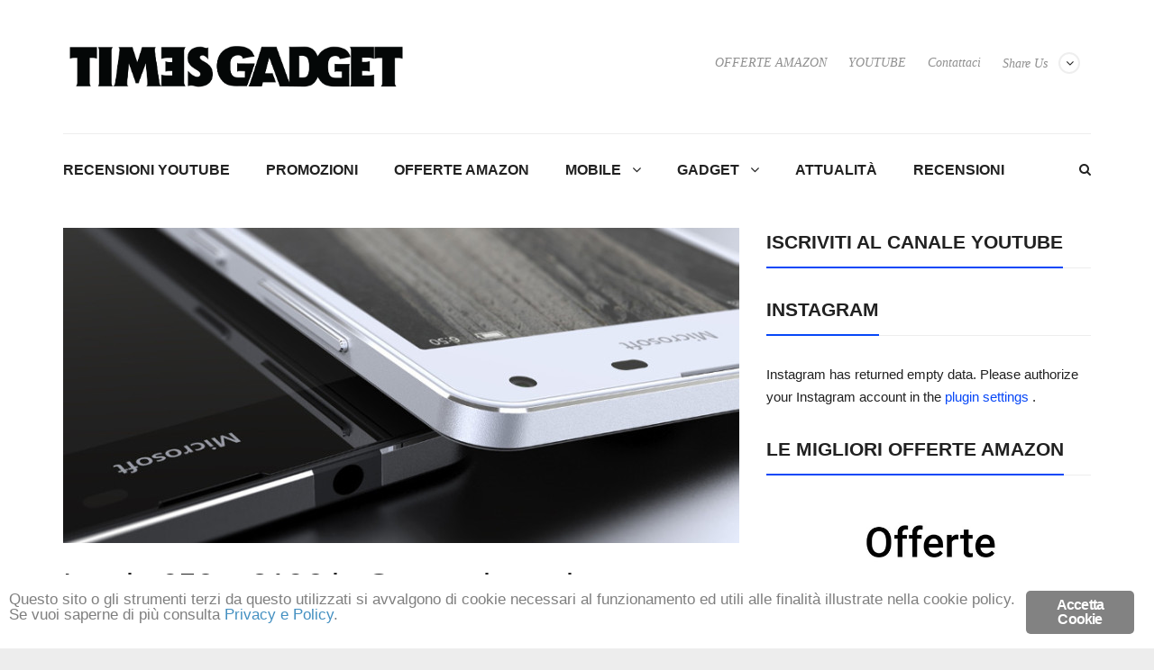

--- FILE ---
content_type: text/html; charset=UTF-8
request_url: https://timesgadget.com/2016/01/21/lumia-650-a-219e-in-germania-arrivano-nuove-conferme/
body_size: 12789
content:
<!DOCTYPE html>
<!--[if lt IE 7 ]><html class="ie ie6" lang="it-IT"> <![endif]--><!--[if IE 7 ]><html class="ie ie7" lang="it-IT"> <![endif]--><!--[if IE 8 ]><html class="ie ie8" lang="it-IT"> <![endif]--><!--[if (gte IE 9)|!(IE)]><!--><html lang="it-IT"> <!--<![endif]-->
<head>
	<meta charset="UTF-8">
	<meta name="viewport" content="width=device-width, initial-scale=1, maximum-scale=1">
	<title>Lumia 650 a 219€ in Germania: arrivano nuove conferme - TimesGadget</title>
	<link rel="profile" href="http://gmpg.org/xfn/11">
	<link rel="pingback" href="https://timesgadget.com/xmlrpc.php">
	<!--[if lt IE 9]><script src="http://html5shim.googlecode.com/svn/trunk/html5.js"></script><![endif]-->
	<meta name="robots" content="index, follow, max-image-preview:large, max-snippet:-1, max-video-preview:-1">
<!-- Jetpack Site Verification Tags -->
<meta name="google-site-verification" content="0bphgXN6-5bPj5I9Kub_JZqfY_2XsxhSa1D--RzLxlk">

	<!-- This site is optimized with the Yoast SEO plugin v16.6.1 - https://yoast.com/wordpress/plugins/seo/ -->
	<link rel="canonical" href="https://timesgadget.com/2016/01/21/lumia-650-a-219e-in-germania-arrivano-nuove-conferme/">
	<meta property="og:locale" content="it_IT">
	<meta property="og:type" content="article">
	<meta property="og:title" content="Lumia 650 a 219€ in Germania: arrivano nuove conferme - TimesGadget">
	<meta property="og:description" content="Secondo le ultime indiscrezioni riportate dal portale tedesco WinFuture, Microsoft potrebbe presentare ad inizio febbraio, il nuovo Lumia 650; un midrange dal prezzo abbastanza contenuto che sarebbe già entrato nel listino dell’operatore tedesco O2 Germany. Non c’è ancora una data esatta di disponibilità, ma un periodo indicativo compreso tra la fine di gennaio e l’inizio di febbraio. Il device dovrebbe essere venduto in due colorazioni: bianco con bordi acciaio chiaro e nero con bordi acciaio scuro. Pre quanto riguarda le caratteristice teniche, dovrebbero essere le seguenti, ma vi ricordiamo che non sono state ancora confermate: Display da 5″ HD 720p SoC Qualcomm">
	<meta property="og:url" content="https://timesgadget.com/2016/01/21/lumia-650-a-219e-in-germania-arrivano-nuove-conferme/">
	<meta property="og:site_name" content="TimesGadget">
	<meta property="article:publisher" content="https://www.facebook.com/TimesGadget/">
	<meta property="article:author" content="https://www.facebook.com/pier.sper">
	<meta property="article:published_time" content="2016-01-21T18:40:03+00:00">
	<meta property="og:image" content="http://timesgadget.com/wp-content/uploads/2016/01/Lumia650.jpg">
	<meta property="og:image:width" content="830">
	<meta property="og:image:height" content="450">
	<meta name="twitter:card" content="summary">
	<meta name="twitter:creator" content="@https://twitter.com/mrgiogio12">
	<meta name="twitter:site" content="@timesgadget">
	<meta name="twitter:label1" content="Scritto da">
	<meta name="twitter:data1" content="Pier Giorgio Sperduti">
	<meta name="twitter:label2" content="Tempo di lettura stimato">
	<meta name="twitter:data2" content="1 minuto">
	<script type="application/ld+json" class="yoast-schema-graph">{"@context":"https://schema.org","@graph":[{"@type":"WebSite","@id":"https://timesgadget.com/#website","url":"https://timesgadget.com/","name":"TimesGadget","description":"","potentialAction":[{"@type":"SearchAction","target":{"@type":"EntryPoint","urlTemplate":"https://timesgadget.com/?s={search_term_string}"},"query-input":"required name=search_term_string"}],"inLanguage":"it-IT"},{"@type":"ImageObject","@id":"https://timesgadget.com/2016/01/21/lumia-650-a-219e-in-germania-arrivano-nuove-conferme/#primaryimage","inLanguage":"it-IT","url":"https://timesgadget.com/wp-content/uploads/2016/01/Lumia650.jpg","contentUrl":"https://timesgadget.com/wp-content/uploads/2016/01/Lumia650.jpg","width":830,"height":450},{"@type":"WebPage","@id":"https://timesgadget.com/2016/01/21/lumia-650-a-219e-in-germania-arrivano-nuove-conferme/#webpage","url":"https://timesgadget.com/2016/01/21/lumia-650-a-219e-in-germania-arrivano-nuove-conferme/","name":"Lumia 650 a 219\u20ac in Germania: arrivano nuove conferme - TimesGadget","isPartOf":{"@id":"https://timesgadget.com/#website"},"primaryImageOfPage":{"@id":"https://timesgadget.com/2016/01/21/lumia-650-a-219e-in-germania-arrivano-nuove-conferme/#primaryimage"},"datePublished":"2016-01-21T18:40:03+00:00","dateModified":"2016-01-21T18:40:03+00:00","author":{"@id":"https://timesgadget.com/#/schema/person/e586957e3972e404c41542565399e56d"},"breadcrumb":{"@id":"https://timesgadget.com/2016/01/21/lumia-650-a-219e-in-germania-arrivano-nuove-conferme/#breadcrumb"},"inLanguage":"it-IT","potentialAction":[{"@type":"ReadAction","target":["https://timesgadget.com/2016/01/21/lumia-650-a-219e-in-germania-arrivano-nuove-conferme/"]}]},{"@type":"BreadcrumbList","@id":"https://timesgadget.com/2016/01/21/lumia-650-a-219e-in-germania-arrivano-nuove-conferme/#breadcrumb","itemListElement":[{"@type":"ListItem","position":1,"name":"Home","item":"https://timesgadget.com/"},{"@type":"ListItem","position":2,"name":"Blog 2 Columns Left Sidebar","item":"https://timesgadget.com/blog-2-columns-left-sidebar/"},{"@type":"ListItem","position":3,"name":"Lumia 650 a 219\u20ac in Germania: arrivano nuove conferme"}]},{"@type":"Person","@id":"https://timesgadget.com/#/schema/person/e586957e3972e404c41542565399e56d","name":"Pier Giorgio Sperduti","image":{"@type":"ImageObject","@id":"https://timesgadget.com/#personlogo","inLanguage":"it-IT","url":"https://secure.gravatar.com/avatar/31dbeafa99786e8336335971721727d6?s=96&d=mm&r=g","contentUrl":"https://secure.gravatar.com/avatar/31dbeafa99786e8336335971721727d6?s=96&d=mm&r=g","caption":"Pier Giorgio Sperduti"},"sameAs":["https://www.facebook.com/pier.sper","https://www.linkedin.com/profile/view?id=129436828&trk=hp-identity-name","https://twitter.com/https://twitter.com/mrgiogio12"]}]}</script>
	<!-- / Yoast SEO plugin. -->


<link rel="dns-prefetch" href="//platform-api.sharethis.com">
<link rel="dns-prefetch" href="//s.w.org">
<link rel="dns-prefetch" href="//v0.wordpress.com">
<link rel="alternate" type="application/rss+xml" title="TimesGadget » Feed" href="https://timesgadget.com/feed/">
<link rel="alternate" type="application/rss+xml" title="TimesGadget » Feed dei commenti" href="https://timesgadget.com/comments/feed/">
<link rel="alternate" type="application/rss+xml" title="TimesGadget » Lumia 650 a 219€ in Germania: arrivano nuove conferme Feed dei commenti" href="https://timesgadget.com/2016/01/21/lumia-650-a-219e-in-germania-arrivano-nuove-conferme/feed/">
		<script type="text/javascript">
			window._wpemojiSettings = {"baseUrl":"https:\/\/s.w.org\/images\/core\/emoji\/13.0.1\/72x72\/","ext":".png","svgUrl":"https:\/\/s.w.org\/images\/core\/emoji\/13.0.1\/svg\/","svgExt":".svg","source":{"concatemoji":"https:\/\/timesgadget.com\/wp-includes\/js\/wp-emoji-release.min.js?ver=5.7.14"}};
			!function(e,a,t){var n,r,o,i=a.createElement("canvas"),p=i.getContext&&i.getContext("2d");function s(e,t){var a=String.fromCharCode;p.clearRect(0,0,i.width,i.height),p.fillText(a.apply(this,e),0,0);e=i.toDataURL();return p.clearRect(0,0,i.width,i.height),p.fillText(a.apply(this,t),0,0),e===i.toDataURL()}function c(e){var t=a.createElement("script");t.src=e,t.defer=t.type="text/javascript",a.getElementsByTagName("head")[0].appendChild(t)}for(o=Array("flag","emoji"),t.supports={everything:!0,everythingExceptFlag:!0},r=0;r<o.length;r++)t.supports[o[r]]=function(e){if(!p||!p.fillText)return!1;switch(p.textBaseline="top",p.font="600 32px Arial",e){case"flag":return s([127987,65039,8205,9895,65039],[127987,65039,8203,9895,65039])?!1:!s([55356,56826,55356,56819],[55356,56826,8203,55356,56819])&&!s([55356,57332,56128,56423,56128,56418,56128,56421,56128,56430,56128,56423,56128,56447],[55356,57332,8203,56128,56423,8203,56128,56418,8203,56128,56421,8203,56128,56430,8203,56128,56423,8203,56128,56447]);case"emoji":return!s([55357,56424,8205,55356,57212],[55357,56424,8203,55356,57212])}return!1}(o[r]),t.supports.everything=t.supports.everything&&t.supports[o[r]],"flag"!==o[r]&&(t.supports.everythingExceptFlag=t.supports.everythingExceptFlag&&t.supports[o[r]]);t.supports.everythingExceptFlag=t.supports.everythingExceptFlag&&!t.supports.flag,t.DOMReady=!1,t.readyCallback=function(){t.DOMReady=!0},t.supports.everything||(n=function(){t.readyCallback()},a.addEventListener?(a.addEventListener("DOMContentLoaded",n,!1),e.addEventListener("load",n,!1)):(e.attachEvent("onload",n),a.attachEvent("onreadystatechange",function(){"complete"===a.readyState&&t.readyCallback()})),(n=t.source||{}).concatemoji?c(n.concatemoji):n.wpemoji&&n.twemoji&&(c(n.twemoji),c(n.wpemoji)))}(window,document,window._wpemojiSettings);
		</script>
		<style type="text/css">
img.wp-smiley,
img.emoji {
	display: inline !important;
	border: none !important;
	box-shadow: none !important;
	height: 1em !important;
	width: 1em !important;
	margin: 0 .07em !important;
	vertical-align: -0.1em !important;
	background: none !important;
	padding: 0 !important;
}
</style>
	<link rel="stylesheet" id="bootstrap-css" href="https://timesgadget.com/wp-content/plugins/easy-bootstrap-shortcodes/styles/bootstrap.min.css?ver=5.7.14" type="text/css" media="all">
<link rel="stylesheet" id="bootstrap-fa-icon-css" href="https://timesgadget.com/wp-content/plugins/easy-bootstrap-shortcodes/styles/font-awesome.min.css?ver=5.7.14" type="text/css" media="all">
<link rel="stylesheet" id="wp-block-library-css" href="https://timesgadget.com/wp-includes/css/dist/block-library/style.min.css?ver=5.7.14" type="text/css" media="all">
<style id="wp-block-library-inline-css" type="text/css">
.has-text-align-justify{text-align:justify;}
</style>
<link rel="stylesheet" id="aalb_basics_css-css" href="https://timesgadget.com/wp-content/plugins/amazon-associates-link-builder/css/aalb_basics.css?ver=1.9.3" type="text/css" media="all">
<link rel="stylesheet" id="ginger-style-css" href="https://timesgadget.com/wp-content/plugins/ginger/front/css/cookies-enabler.css?ver=5.7.14" type="text/css" media="all">
<link rel="stylesheet" id="animate-css" href="https://timesgadget.com/wp-content/themes/libertynews/css/animate.css?ver=5.7.14" type="text/css" media="all">
<link rel="stylesheet" id="owlcss-css" href="https://timesgadget.com/wp-content/themes/libertynews/css/owl.carousel.css?ver=5.7.14" type="text/css" media="all">
<link rel="stylesheet" id="magnific-popup-css" href="https://timesgadget.com/wp-content/themes/libertynews/css/magnific-popup.css?ver=5.7.14" type="text/css" media="all">
<link rel="stylesheet" id="font-awesome-css" href="https://timesgadget.com/wp-content/themes/libertynews/css/font-awesome.min.css?ver=5.7.14" type="text/css" media="all">
<link rel="stylesheet" id="main-style-css" href="https://timesgadget.com/wp-content/themes/libertynews-child/style.css?ver=1.0" type="text/css" media="all">
<link rel="stylesheet" id="color-css" href="https://timesgadget.com/?css=1&amp;ver=5.7.14" type="text/css" media="all">
<link rel="stylesheet" id="meks_instagram-widget-styles-css" href="https://timesgadget.com/wp-content/plugins/meks-easy-instagram-widget/css/widget.css?ver=5.7.14" type="text/css" media="all">
<link rel="stylesheet" id="youtube-channel-gallery-css" href="https://timesgadget.com/wp-content/plugins/youtube-channel-gallery/styles.css?ver=5.7.14" type="text/css" media="all">
<link rel="stylesheet" id="jquery.magnific-popup-css" href="https://timesgadget.com/wp-content/plugins/youtube-channel-gallery/magnific-popup.css?ver=5.7.14" type="text/css" media="all">
<link rel="stylesheet" id="ebs_dynamic_css-css" href="https://timesgadget.com/wp-content/plugins/easy-bootstrap-shortcodes/styles/ebs_dynamic_css.php?ver=5.7.14" type="text/css" media="all">
<link rel="stylesheet" id="social-logos-css" href="https://timesgadget.com/wp-content/plugins/jetpack/_inc/social-logos/social-logos.min.css?ver=9.8.1" type="text/css" media="all">
<link rel="stylesheet" id="jetpack_css-css" href="https://timesgadget.com/wp-content/plugins/jetpack/css/jetpack.css?ver=9.8.1" type="text/css" media="all">
<script type="text/javascript" src="https://timesgadget.com/wp-includes/js/jquery/jquery.min.js?ver=3.5.1" id="jquery-core-js"></script>
<script type="text/javascript" src="https://timesgadget.com/wp-includes/js/jquery/jquery-migrate.min.js?ver=3.3.2" id="jquery-migrate-js"></script>
<script type="text/javascript" src="https://timesgadget.com/wp-content/plugins/easy-bootstrap-shortcodes/js/bootstrap.min.js?ver=5.7.14" id="bootstrap-js"></script>
<script type="text/javascript" src="https://timesgadget.com/wp-content/plugins/ginger/addon/analytics/gingeranalytics.min.js?ver=5.7.14" id="ginger-analytics_script-js"></script>
<script type="text/javascript" src="https://timesgadget.com/wp-content/plugins/ginger/front/js/cookies-enabler.min.js?ver=5.7.14" id="ginger-cookies-enabler-js"></script>

<link rel="https://api.w.org/" href="https://timesgadget.com/wp-json/"><link rel="alternate" type="application/json" href="https://timesgadget.com/wp-json/wp/v2/posts/5498"><link rel="EditURI" type="application/rsd+xml" title="RSD" href="https://timesgadget.com/xmlrpc.php?rsd">
<link rel="wlwmanifest" type="application/wlwmanifest+xml" href="https://timesgadget.com/wp-includes/wlwmanifest.xml"> 
<meta name="generator" content="WordPress 5.7.14">
<link rel="shortlink" href="https://wp.me/p6vmJj-1qG">
<link rel="alternate" type="application/json+oembed" href="https://timesgadget.com/wp-json/oembed/1.0/embed?url=https%3A%2F%2Ftimesgadget.com%2F2016%2F01%2F21%2Flumia-650-a-219e-in-germania-arrivano-nuove-conferme%2F">
<link rel="alternate" type="text/xml+oembed" href="https://timesgadget.com/wp-json/oembed/1.0/embed?url=https%3A%2F%2Ftimesgadget.com%2F2016%2F01%2F21%2Flumia-650-a-219e-in-germania-arrivano-nuove-conferme%2F&amp;format=xml">
            <script type="text/javascript">
        var ginger_logger = "Y";
        var ginger_logger_url = "https://timesgadget.com";
        var current_url = "https://timesgadget.com/2016/01/21/lumia-650-a-219e-in-germania-arrivano-nuove-conferme/";

        function gingerAjaxLogTime(status) {
            var xmlHttp = new XMLHttpRequest();
            var parameters = "ginger_action=time";
            var url= ginger_logger_url + "?" + parameters;
            xmlHttp.open("GET", url, true);

            //Black magic paragraph
            xmlHttp.setRequestHeader("Content-type", "application/x-www-form-urlencoded");

            xmlHttp.onreadystatechange = function() {
                if(xmlHttp.readyState == 4 && xmlHttp.status == 200) {
                    var time = xmlHttp.responseText;
                    gingerAjaxLogger(time, status);
                }
            }

            xmlHttp.send(parameters);
        }

        function gingerAjaxLogger(ginger_logtime, status) {
            console.log(ginger_logtime);
            var xmlHttp = new XMLHttpRequest();
            var parameters = "ginger_action=log&time=" + ginger_logtime + "&url=" + current_url + "&status=" + status;
            var url= ginger_logger_url + "?" + parameters;
            //console.log(url);
            xmlHttp.open("GET", url, true);

            //Black magic paragraph
            xmlHttp.setRequestHeader("Content-type", "application/x-www-form-urlencoded");

            xmlHttp.send(parameters);
        }

    </script>
            <style>
            .ginger_container.light {
             background-color: #ffffff;
             color: #7f7f7f;
                        }

                        a.ginger_btn.ginger-accept, a.ginger_btn.ginger-disable, .ginger_btn {
                background: #828282 !important;
            }

            a.ginger_btn.ginger-accept:hover, a.ginger_btn.ginger-disable:hover, .ginger_btn {
                background: #828282 !important;
            }

                                    a.ginger_btn {
                color: #ffffff !important;
            }

                                    .ginger_container.light a {
             color: #4490c1;
                        }

                                </style>
    <style type="text/css">img#wpstats{display:none}</style>
		<link rel="Shortcut Icon" type="image/x-icon" href="http://timesgadget.com/wp-content/uploads/2017/01/favicon-logo.jpg"><style type="text/css">.sticky .block-side:after, .sticky .entry-image:after { border-color: transparent #0747f7 transparent transparent; }
.owl-theme .owl-nav [class*='owl-']:hover { color: #0747f7; }
.owl-theme .owl-dots .owl-dot.active span, .owl-theme .owl-dots .owl-dot:hover span { background: #0747f7; }
@media (min-width: 992px) {.dark .block-heading > a:hover, .dark .posts .entry-title a:hover {color: #0747f7; }}
@media (min-width: 992px) {.dark #content .block-meta a:hover {color: #0747f7; }}
@media (min-width: 992px) {.dark .block-more:hover {color: #0747f7; }}
@media (min-width: 992px) {.dark #mainmenu > li:hover > a {color: #0747f7; }}
@media (min-width: 992px) {.dark .owl-theme .owl-dots .active span  {background: #0747f7; }}
@media (min-width: 992px) {.dark .widget li > a:hover {color: #0747f7; }}
@media (min-width: 992px) {.dark .widget_pages ul li a:before {color: #0747f7; }}
@media (min-width: 992px) {.dark .widget_winvader_posts .block-meta a:hover {color: #0747f7; }}
@media (min-width: 992px) {.dark .widget_neatly-recent-posts .shortnews-block a h4:hover {color: #0747f7; }}
@media (min-width: 992px) {.dark .block-meta a:hover, .dark .entry-meta a:hover {color: #0747f7; }}
@media (min-width: 992px) {.dark .widget_neatly-recent-posts .shortnews-block .neatly-read-more:hover {color: #0747f7; }}
@media (min-width: 992px) {.dark .alert code { color: #0747f7; }}
a {color: #0747f7; }
.owl-theme .owl-dots .owl-dot.active span, .owl-theme .owl-dots .owl-dot:hover span { background: #0747f7; }
blockquote:after { background-color: #0747f7; }
blockquote:before { border-color: transparent #0747f7 transparent transparent; }
.cfa-wrapper a span {color: #0747f7; }
.toggle { background-color: #0747f7; }
.toggle.on {background: #0747f7; }
#mainmenu > li:hover > a {color: #0747f7; }
#mainmenu ul { background: #0747f7; }
.linkmenu > li:hover > a { color: #0747f7; }
.linkmenu ul { background: #0747f7; }
.linkmenu>li>.sub-menu:after { border-color: transparent transparent #0747f7 transparent; }
#bottom .footer a:hover {color: #0747f7; }
.featured .block-like { background: #0747f7; }
.featured .entry-category a { background-color: #0747f7; }
.next-prev a:hover { color: #0747f7; }
.tags a { background: #0747f7; }
.author-link a:hover {color: #0747f7; }
.block-more .fa {color: #0747f7; }
.block-more:hover {color: #0747f7; }
.entry-main .entry-category a { background-color: #0747f7; }
.block-heading > a:hover, .posts .entry-title a:hover {color: #0747f7; }
.single .entry-category:hover .fa {color: #0747f7; }
.block-meta a:hover, .entry-meta a:hover {color: #0747f7; }
#content .block-meta a:hover {color: #0747f7; }
.block-5 .block-top .block-meta a:hover {color: #0747f7 !important; }
#content .block-meta a:hover {color: #0747f7; }
.block-9 .post:hover .block-excerpt:after { background-color: #0747f7; }
.rating {color: #0747f7; }
.block-7 .block-top .block-meta a:hover {color: #0747f7 !important; }
.pagination span.current {background-color: #0747f7; }
.pagination a:hover { background-color: #0747f7; }
.widgettitle span { border-bottom: 2px solid #0747f7; }
.widget li > a:hover {color: #0747f7; }
.block-category a { background: #0747f7; }
.owl-shortnews-nav .owl-prev:hover, .owl-shortnews-nav .owl-next:hover { background-color: #0747f7; }
.widget_neatly-recent-posts .shortnews-block .neatly-read-more:hover {color: #0747f7; }
.widget_neatly-recent-posts .shortnews-block a:hover h4 {color: #0747f7; }
.liberty-tag-cloud [class*='tag-link-'] { background: #0747f7; }
.widget_winvader_liked_posts .title-wrapper .title:before { color: #0747f7; }
.block-top .entry-category a{ background-color: #0747f7; }
.liked-posts .block-content .count { color: #0747f7; }
ul#recentcomments li.recentcomments a:hover {color: #0747f7; }
.tp_recent_tweets  li:before { color: #0747f7; }
.widget_winvader_posts .block-meta a:hover {color: #0747f7; }
#wrapper .gallery a:after { background: #0747f7; }
.btn, input[type='reset'], input[type='submit'], #submit { background-color: #0747f7; }
.btn.readmore { background-color: #0747f7; }
.imgoverlay:before { background: #0747f7; }
.entry-meta a:hover {color: #0747f7; }
code { color: #0747f7; }
.alert-info {background-color: #0747f7; }
.btn-default {background: #0747f7; }
.badge { background-color: #0747f7; }
#loader, #loader::before, #loader:after { border-top-color: #0747f7; }
.mejs-controls .mejs-time-rail .mejs-time-current {background: #0747f7 !important; }
.mejs-controls a:focus > .mejs-offscreen { border-bottom: 2px solid #0747f7 !important; }
#magic-line { background: #0747f7; }
#footer-menu-container a:hover, #footer-menu-container .activate { color:#0747f7; }
#footer-menu-container .sub-menu { border-bottom:3px solid #0747f7; }
#footer-menu-container .sub-menu a:hover { color: #0747f7; }
.dark .tp_recent_tweets a:hover { color: #0747f7; }
#footer-widget .winvadertheme-instagram-feed .owl-theme .owl-dots .active span { background: #0747f7; }
#footer-widget .widget li > a:hover { color: #0747f7; }
#footer-widget .widget_pages ul li a:before { color: #0747f7; }
#footer-widget .widget_winvader_posts .block-meta a:hover { color: #0747f7; }
#footer-widget .widget_neatly-recent-posts .shortnews-block a h4:hover { color: #0747f7; }
#footer-widget .block-meta a:hover, #footer-widget .entry-meta a:hover { color: #0747f7; }
#footer-widget .widget_neatly-recent-posts .shortnews-block .neatly-read-more:hover { color: #0747f7; }
.cfa-wrapper { background-image: url(http://timesgadget.com/wp-content/uploads/2019/08/banner-4-new.jpg);}
.cfa-wrapper { background-color: #212121 !important;}
.cfa-wrapper a { color: #ffffff !important; }
.cfa-wrapper a span { color: #fa4d01 !important; }
.cat-29 .entry-category a { background-color: #0747f7; }
.cat-29 .block-category a { background-color: #0747f7; }
.featured .cat-29 .block-like { background-color: #0747f7; }
.cat-91 .entry-category a { background-color: #0747f7; }
.cat-91 .block-category a { background-color: #0747f7; }
.featured .cat-91 .block-like { background-color: #0747f7; }
.cat-26 .entry-category a { background-color: #0747f7; }
.cat-26 .block-category a { background-color: #0747f7; }
.featured .cat-26 .block-like { background-color: #0747f7; }
.cat-28 .entry-category a { background-color: #0747f7; }
.cat-28 .block-category a { background-color: #0747f7; }
.featured .cat-28 .block-like { background-color: #0747f7; }
.cat-33 .entry-category a { background-color: #0747f7; }
.cat-33 .block-category a { background-color: #0747f7; }
.featured .cat-33 .block-like { background-color: #0747f7; }
.cat-31 .entry-category a { background-color: #0747f7; }
.cat-31 .block-category a { background-color: #0747f7; }
.featured .cat-31 .block-like { background-color: #0747f7; }
.cat-25 .entry-category a { background-color: #0747f7; }
.cat-25 .block-category a { background-color: #0747f7; }
.featured .cat-25 .block-like { background-color: #0747f7; }
.cat-30 .entry-category a { background-color: #0747f7; }
.cat-30 .block-category a { background-color: #0747f7; }
.featured .cat-30 .block-like { background-color: #0747f7; }
.cat-32 .entry-category a { background-color: #0747f7; }
.cat-32 .block-category a { background-color: #0747f7; }
.featured .cat-32 .block-like { background-color: #0747f7; }
.cat-27 .entry-category a { background-color: #0747f7; }
.cat-27 .block-category a { background-color: #0747f7; }
.featured .cat-27 .block-like { background-color: #0747f7; }</style><script>
(function() {
	(function (i, s, o, g, r, a, m) {
		i['GoogleAnalyticsObject'] = r;
		i[r] = i[r] || function () {
				(i[r].q = i[r].q || []).push(arguments)
			}, i[r].l = 1 * new Date();
		a = s.createElement(o),
			m = s.getElementsByTagName(o)[0];
		a.async = 1;
		a.src = g;
		m.parentNode.insertBefore(a, m)
	})(window, document, 'script', 'https://google-analytics.com/analytics.js', 'ga');

	ga('create', 'UA-89858512-1', 'auto');
			ga('send', 'pageview');
	})();
</script>
<link rel="icon" href="https://timesgadget.com/wp-content/uploads/2017/01/cropped-icona-sito-32x32.png" sizes="32x32">
<link rel="icon" href="https://timesgadget.com/wp-content/uploads/2017/01/cropped-icona-sito-192x192.png" sizes="192x192">
<link rel="apple-touch-icon" href="https://timesgadget.com/wp-content/uploads/2017/01/cropped-icona-sito-180x180.png">
<meta name="msapplication-TileImage" content="https://timesgadget.com/wp-content/uploads/2017/01/cropped-icona-sito-270x270.png">
	<!-- TradeDoubler site verification 2922685 -->
<script>var async_ginger_script = ["\/\/platform-api.sharethis.com\/js\/sharethis.js#product=ga&property=60e40e29f72c050012743e5c","\/\/pagead2.googlesyndication.com\/pagead\/js\/adsbygoogle.js","\/\/pagead2.googlesyndication.com\/pagead\/js\/adsbygoogle.js"];</script></head>

<body class="post-template-default single single-post postid-5498 single-format-standard stretched">




		
	
	<div id="wrapper">






	<!-- Header Banner -->
	
	
		
	<header class="header-row">	
	<div class="container">
				<div class="col-md-12 no-padding header-container">
				<div class="col-md-4 no-padding logo-wrapper">
					<p id="logo"><a href="https://timesgadget.com/" rel="home"><img src="http://timesgadget.com/wp-content/uploads/2017/01/logo-completo.png" alt="TimesGadget"></a></p>				</div>
				
				<div class="col-md-8 floatright text-right header-link-menu">	
				
					<!-- dark/light toggle-->
										
					<ul class="linkmenu">
	<li class="menu-item menu-item-has-children"><a href="">Share Us</a>
		<ul class="sub-menu header-share-social">
			<li class="menu-item"><a href="https://www.facebook.com/sharer/sharer.php?u=https://timesgadget.com">Facebook <i class="fa fa-facebook"></i></a></li>
			<li class="menu-item"><a href="https://twitter.com/home?status=https://timesgadget.com">Twitter <i class="fa fa-twitter"></i></a></li>
			<li class="menu-item"><a href="https://plus.google.com/share?url=https://timesgadget.com">Google Plus <i class="fa fa-google-plus"></i></a></li>
			<li class="menu-item"><a href="https://www.linkedin.com/shareArticle?mini=true&amp;url=https://timesgadget.com&amp;title=TimesGadget&amp;summary=&amp;source=">Linkedin <i class="fa fa-linkedin"></i></a></li>
			<li class="menu-item"><a href="https://pinterest.com/pin/create/button/?url=https://timesgadget.com&amp;media=http://timesgadget.com/wp-content/uploads/2017/01/logo-completo.png&amp;description=TimesGadget">Pinterest <i class="fa fa-pinterest"></i></a></li>
		</ul>
	</li>
</ul>
					<ul id="linkmenu" class="linkmenu"><li id="menu-item-9085" class="menu-item menu-item-type-custom menu-item-object-custom menu-item-9085"><a href="http://atomtimes.com/annunci/">OFFERTE AMAZON</a></li>
<li id="menu-item-12277" class="menu-item menu-item-type-custom menu-item-object-custom menu-item-12277"><a href="http://youtube.com/c/TimesGadget">YOUTUBE</a></li>
<li id="menu-item-1287" class="menu-item menu-item-type-post_type menu-item-object-page menu-item-1287"><a href="https://timesgadget.com/contact-us/">Contattaci</a></li>
</ul>					
			

				</div>
				</div>
	</div>
	</header>
	<div class="skin light">
	<div class="container">

			<form action="https://timesgadget.com/" class="search_box_2" id="search_box_2" method="get" role="search">
					<input type="text" class="s" name="s" placeholder="Search...">
					<button type="submit" class="searchsubmit"><i class="fa fa-search"></i></button>
			</form>

			<nav id="mainnav">
				<a href="#search_box" id="header-main-search"><i class="fa fa-search"></i></a>
				<ul id="mainmenu" class=""><li id="menu-item-16833" class="menu-item menu-item-type-custom menu-item-object-custom menu-item-16833"><a href="http://youtube.com/timesgadget">RECENSIONI YOUTUBE</a></li>
<li id="menu-item-12648" class="menu-item menu-item-type-taxonomy menu-item-object-post_tag menu-item-12648"><a href="https://timesgadget.com/tag/promozione/">PROMOZIONI</a></li>
<li id="menu-item-12572" class="menu-item menu-item-type-post_type menu-item-object-page menu-item-12572"><a href="https://timesgadget.com/annunci/">OFFERTE AMAZON</a></li>
<li id="menu-item-779" class="menu-item menu-item-type-taxonomy menu-item-object-category current-post-ancestor current-menu-parent current-post-parent menu-item-has-children menu-item-779"><a href="https://timesgadget.com/category/mobile/">MOBILE</a>
<ul class="sub-menu">
	<li id="menu-item-1407" class="menu-item menu-item-type-custom menu-item-object-custom menu-item-1407"><a href="http://atomtimes.com/tag/samsung/">Samsung</a></li>
	<li id="menu-item-1408" class="menu-item menu-item-type-custom menu-item-object-custom menu-item-1408"><a href="http://atomtimes.com/tag/apple/">Apple</a></li>
	<li id="menu-item-6402" class="menu-item menu-item-type-custom menu-item-object-custom menu-item-6402"><a title="Huawei" href="http://atomtimes.com/tag/Huawei">Huawei</a></li>
	<li id="menu-item-6404" class="menu-item menu-item-type-custom menu-item-object-custom menu-item-6404"><a href="http://atomtimes.com/tag/sony">Sony</a></li>
	<li id="menu-item-6405" class="menu-item menu-item-type-custom menu-item-object-custom menu-item-6405"><a href="http://atomtimes.com/tag/LG">LG</a></li>
</ul>
</li>
<li id="menu-item-780" class="menu-item menu-item-type-taxonomy menu-item-object-category menu-item-has-children menu-item-780"><a href="https://timesgadget.com/category/gadget/">GADGET</a>
<ul class="sub-menu">
	<li id="menu-item-1410" class="menu-item menu-item-type-custom menu-item-object-custom menu-item-1410"><a href="http://atomtimes.com/tag/smartwatch/">Smartwatch</a></li>
	<li id="menu-item-6403" class="menu-item menu-item-type-custom menu-item-object-custom menu-item-6403"><a href="http://atomtimes.com/tag/wearable">Wearable</a></li>
</ul>
</li>
<li id="menu-item-783" class="menu-item menu-item-type-taxonomy menu-item-object-category menu-item-783"><a href="https://timesgadget.com/category/attualita/">ATTUALITÀ</a></li>
<li id="menu-item-786" class="menu-item menu-item-type-taxonomy menu-item-object-category menu-item-786"><a href="https://timesgadget.com/category/recensioni/">RECENSIONI</a></li>
</ul>			</nav>
			<form action="https://timesgadget.com/" class="search_box search_box_1" id="search_box" method="get" role="search">
					<input type="text" class="s" name="s" placeholder="Search...">
					<button type="submit" class="searchsubmit"><i class="fa fa-angle-right"></i></button>
			</form>

						
			<!-- Call For Action -->
						
			

	<main>
		
<div class="row"><div id="content" class="col-md-8">
	
		<article id="post-5498" class="post-5498 post type-post status-publish format-standard has-post-thumbnail hentry category-mobile tag-lumia-650 tag-microsoft tag-windows-mobile" itemscope itemtype="http://schema.org/Article">

	<header class="entry-header">
									<div class="entry-image"> 
					<a href="https://timesgadget.com/2016/01/21/lumia-650-a-219e-in-germania-arrivano-nuove-conferme/"><img src="https://timesgadget.com/wp-content/uploads/2016/01/Lumia650-750x350.jpg" alt="Lumia 650 a 219€ in Germania: arrivano nuove conferme" width="750" height="350"></a>				</div>
					
				<h1 class="entry-title" itemprop="name">Lumia 650 a 219€ in Germania: arrivano nuove conferme</h1>
				<div class="entry-meta border-meta">
							<span class="entry-category">
					<i class="fa fa-list-ul"></i><a href="https://timesgadget.com/category/mobile/" rel="category tag">MOBILE</a>				</span>
			
							<span class="entry-date updated">
				<a href="https://timesgadget.com/2016/01/21/lumia-650-a-219e-in-germania-arrivano-nuove-conferme/">
					<i class="fa fa-clock-o"></i>
					<time datetime="2016-01-21 19:40:03" itemprop="datePublished">21 Gennaio 2016</time>
				</a>
			</span>						
			
			
						
			
			
			
			
			<span class="entry-comments">
				<a href="https://timesgadget.com/2016/01/21/lumia-650-a-219e-in-germania-arrivano-nuove-conferme/#respond">
					<i class="fa fa-comments-o"></i>
					0
				</a>
			</span>
							<span class="vcard">
				<a class="url fn" href="https://timesgadget.com/author/piergiorgio/">
					<i class="fa fa-user"></i>
					<span itemprop="author">Pier Giorgio Sperduti</span>
				</a>
			</span>								</div>
	</header>

	<div class="entry-content" itemprop="articleBody">
		<p>Secondo le ultime indiscrezioni riportate dal portale tedesco WinFuture, <strong>Microsoft</strong> potrebbe presentare ad inizio febbraio, il nuovo <strong>Lumia 650;</strong> un midrange dal prezzo abbastanza contenuto che sarebbe già entrato nel listino dell’operatore tedesco O2 Germany.</p>
<p>Non c’è ancora una data esatta di <strong>disponibilità</strong>, ma un periodo indicativo compreso tra la <strong>fine di gennaio e l’inizio di febbraio.</strong> Il device dovrebbe essere venduto in <strong>due colorazioni</strong>: bianco con bordi acciaio chiaro e nero con bordi acciaio scuro.</p>
<p>Pre quanto riguarda le caratteristice teniche, dovrebbero essere le seguenti, ma vi ricordiamo che non sono state ancora confermate:</p>
<ul>
<li>Display da <strong>5″ HD 720p</strong></li>
<li>SoC Qualcomm <strong>Snapdragon 212</strong></li>
<li>1 GB di RAM</li>
<li>8 GB di storage interno</li>
<li>Fotocamera principale da 8 MP con flash LED</li>
<li>Fotocamera anteriore da 5 MP</li>
<li>Connettività <strong>dual SIM</strong></li>
<li>Ricarica wireless</li>
</ul>
<p>Il terminale dovrebbe essere commercializzato ad un prezzo di soli <strong>219€</strong> circa, almeno in Germania, ma purtroppo per ora, ancora non sono arrivate conferme ufficiali, e non sappiamo se questo prezzo possa essere riportato anche nel nostro Paese.</p>
<!--ADSENSE BOOSTER & MNANAGMENT PLUGIN BY InfoTheme (www.infotheme.in)--><div id="advertisment_abm" style="text-align:center;"><div id="Inner_ads">
<!-- Banner orizzontale -->
<ins class="adsbygoogle" style="display:inline-block;width:728px;height:90px" data-ad-client="ca-pub-7215167706188813" data-ad-slot="6558620414"></ins>
<script>
(adsbygoogle = window.adsbygoogle || []).push({});
</script></div></div><div class="sharedaddy sd-sharing-enabled"><div class="robots-nocontent sd-block sd-social sd-social-icon sd-sharing"><h3 class="sd-title">Condividi:</h3><div class="sd-content"><ul><li class="share-facebook"><a rel="nofollow noopener noreferrer" data-shared="sharing-facebook-5498" class="share-facebook sd-button share-icon no-text" href="https://timesgadget.com/2016/01/21/lumia-650-a-219e-in-germania-arrivano-nuove-conferme/?share=facebook" target="_blank" title="Fai clic per condividere su Facebook"><span></span><span class="sharing-screen-reader-text">Fai clic per condividere su Facebook (Si apre in una nuova finestra)</span></a></li><li class="share-twitter"><a rel="nofollow noopener noreferrer" data-shared="sharing-twitter-5498" class="share-twitter sd-button share-icon no-text" href="https://timesgadget.com/2016/01/21/lumia-650-a-219e-in-germania-arrivano-nuove-conferme/?share=twitter" target="_blank" title="Fai clic qui per condividere su Twitter"><span></span><span class="sharing-screen-reader-text">Fai clic qui per condividere su Twitter (Si apre in una nuova finestra)</span></a></li><li class="share-linkedin"><a rel="nofollow noopener noreferrer" data-shared="sharing-linkedin-5498" class="share-linkedin sd-button share-icon no-text" href="https://timesgadget.com/2016/01/21/lumia-650-a-219e-in-germania-arrivano-nuove-conferme/?share=linkedin" target="_blank" title="Fai clic qui per condividere su LinkedIn"><span></span><span class="sharing-screen-reader-text">Fai clic qui per condividere su LinkedIn (Si apre in una nuova finestra)</span></a></li><li class="share-jetpack-whatsapp"><a rel="nofollow noopener noreferrer" data-shared="" class="share-jetpack-whatsapp sd-button share-icon no-text" href="https://timesgadget.com/2016/01/21/lumia-650-a-219e-in-germania-arrivano-nuove-conferme/?share=jetpack-whatsapp" target="_blank" title="Fai clic per condividere su WhatsApp"><span></span><span class="sharing-screen-reader-text">Fai clic per condividere su WhatsApp (Si apre in una nuova finestra)</span></a></li><li class="share-telegram"><a rel="nofollow noopener noreferrer" data-shared="" class="share-telegram sd-button share-icon no-text" href="https://timesgadget.com/2016/01/21/lumia-650-a-219e-in-germania-arrivano-nuove-conferme/?share=telegram" target="_blank" title="Fai clic per condividere su Telegram"><span></span><span class="sharing-screen-reader-text">Fai clic per condividere su Telegram (Si apre in una nuova finestra)</span></a></li><li class="share-pinterest"><a rel="nofollow noopener noreferrer" data-shared="sharing-pinterest-5498" class="share-pinterest sd-button share-icon no-text" href="https://timesgadget.com/2016/01/21/lumia-650-a-219e-in-germania-arrivano-nuove-conferme/?share=pinterest" target="_blank" title="Fai clic qui per condividere su Pinterest"><span></span><span class="sharing-screen-reader-text">Fai clic qui per condividere su Pinterest (Si apre in una nuova finestra)</span></a></li><li class="share-end"></li></ul></div></div></div>	</div>
	
	

	<footer class="entry-footer">

	
				

				
								
		
		<nav class="next-prev clearfix">
			<div class="nav-previous"><div>Previous Post</div><a href="https://timesgadget.com/2016/01/21/htc-perfume-m10-potrebbe-essere-presentato-dopo-il-mwc2016/" rel="prev">HTC Perfume (M10) potrebbe essere presentato dopo il MWC2016</a></div>			<div class="nav-next"><div>Next Post</div><a href="https://timesgadget.com/2016/01/21/acer-propone-nuovi-strumenti-agli-insegnanti-con-il-notebook-travelmate-b117/" rel="next">Acer propone nuovi strumenti agli insegnanti con il notebook TravelMate B117</a></div>		</nav>

		

			</footer>

</article>


<div class="related-posts">
	<h3>Related Posts</h3>
						<ul class="row block">
								<li class="col-xs-3 post">
					<div class="block-top">
						<a href="https://timesgadget.com/2019/10/03/microsoft-surface-duo-e-ufficiale-dispositivo-pieghevole-con-android/"><img src="https://timesgadget.com/wp-content/uploads/2019/10/surface-duo-220x170.jpg" alt="Microsoft Surface Duo è ufficiale. Dispositivo pieghevole con Android" width="220" height="170"></a>					</div>
					<div class="block-content">
						<h4 class="block-heading">
							<a href="https://timesgadget.com/2019/10/03/microsoft-surface-duo-e-ufficiale-dispositivo-pieghevole-con-android/">Microsoft Surface Duo è ufficiale. Dispositivo pieghevole con Android</a>
						</h4>
					</div>
				</li>
								<li class="col-xs-3 post">
					<div class="block-top">
						<a href="https://timesgadget.com/2019/08/08/microsoft-accusata-di-spiare-gli-utenti-come-apple-google-e-amazon/"><img src="https://timesgadget.com/wp-content/uploads/2019/08/microsoft-220x170.jpg" alt="Microsoft accusata di spiare gli utenti come Apple, Google e Amazon" width="220" height="170"></a>					</div>
					<div class="block-content">
						<h4 class="block-heading">
							<a href="https://timesgadget.com/2019/08/08/microsoft-accusata-di-spiare-gli-utenti-come-apple-google-e-amazon/">Microsoft accusata di spiare gli utenti come Apple, Google e Amazon</a>
						</h4>
					</div>
				</li>
								<li class="col-xs-3 post">
					<div class="block-top">
						<a href="https://timesgadget.com/2019/07/27/microsoft-mostra-la-nuova-app-di-cortana-per-windows-10/"><img src="https://timesgadget.com/wp-content/uploads/2019/07/cortana-10-220x170.jpg" alt="Microsoft mostra la nuova app di Cortana per Windows 10" width="220" height="170"></a>					</div>
					<div class="block-content">
						<h4 class="block-heading">
							<a href="https://timesgadget.com/2019/07/27/microsoft-mostra-la-nuova-app-di-cortana-per-windows-10/">Microsoft mostra la nuova app di Cortana per Windows 10</a>
						</h4>
					</div>
				</li>
								<li class="col-xs-3 post">
					<div class="block-top">
						<a href="https://timesgadget.com/2019/03/27/evento-microsoft-il-17-aprile-forse-sara-presentato-il-surface-hub-2/"><img src="https://timesgadget.com/wp-content/uploads/2019/03/microsoft-surface-hub-2-220x170.jpg" alt="Evento Microsoft il 17 aprile, forse sarà presentato il Surface Hub 2" width="220" height="170"></a>					</div>
					<div class="block-content">
						<h4 class="block-heading">
							<a href="https://timesgadget.com/2019/03/27/evento-microsoft-il-17-aprile-forse-sara-presentato-il-surface-hub-2/">Evento Microsoft il 17 aprile, forse sarà presentato il Surface Hub 2</a>
						</h4>
					</div>
				</li>
							</ul>
				</div>

		
	<div id="comments">

		
			
			
				<div id="respond" class="comment-respond">
		<h3 id="reply-title" class="comment-reply-title">Lascia un commento <small><a rel="nofollow" id="cancel-comment-reply-link" href="/2016/01/21/lumia-650-a-219e-in-germania-arrivano-nuove-conferme/#respond" style="display:none;">Annulla risposta</a></small></h3><p class="must-log-in">Devi essere <a href="https://timesgadget.com/wp-login.php?redirect_to=https%3A%2F%2Ftimesgadget.com%2F2016%2F01%2F21%2Flumia-650-a-219e-in-germania-arrivano-nuove-conferme%2F">connesso</a> per inviare un commento.</p>	</div><!-- #respond -->
	
		
	</div>


	
</div><div id="sidebar" class="rs col-md-4">	<div id="custom_html-2" class="widget_text widget widget_custom_html"><h2 class="widgettitle"><span>ISCRIVITI AL CANALE YOUTUBE</span></h2><div class="textwidget custom-html-widget"><script src="https://apis.google.com/js/platform.js" class="ginger-script" type="text/plain"></script>

<div class="g-ytsubscribe" data-channelid="UCWKnzScYyJPSm92S_S-GGGw" data-layout="default" data-count="default"></div></div></div><div id="meks_instagram-2" class="widget widget_meks_instagram"><h2 class="widgettitle"><span>Instagram</span></h2>Instagram has returned empty data. Please authorize your Instagram account in the <a href="https://timesgadget.com/wp-admin/options-general.php?page=meks-instagram"> plugin settings </a>.</div><div id="media_image-2" class="widget widget_media_image"><h2 class="widgettitle"><span>le migliori offerte Amazon</span></h2><a href="http://timesgadget.com/annunci/"><img width="650" height="350" src="https://timesgadget.com/wp-content/uploads/2017/01/offerte-amazon.jpg" class="image wp-image-11284 alignnone attachment-full size-full" alt="" loading="lazy" style="max-width: 100%; height: auto;" srcset="https://timesgadget.com/wp-content/uploads/2017/01/offerte-amazon.jpg 650w, https://timesgadget.com/wp-content/uploads/2017/01/offerte-amazon-300x162.jpg 300w" sizes="(max-width: 650px) 100vw, 650px" data-attachment-id="11284" data-permalink="https://timesgadget.com/offerte-amazon-2/" data-orig-file="https://timesgadget.com/wp-content/uploads/2017/01/offerte-amazon.jpg" data-orig-size="650,350" data-comments-opened="1" data-image-meta="{&quot;aperture&quot;:&quot;0&quot;,&quot;credit&quot;:&quot;&quot;,&quot;camera&quot;:&quot;&quot;,&quot;caption&quot;:&quot;&quot;,&quot;created_timestamp&quot;:&quot;0&quot;,&quot;copyright&quot;:&quot;&quot;,&quot;focal_length&quot;:&quot;0&quot;,&quot;iso&quot;:&quot;0&quot;,&quot;shutter_speed&quot;:&quot;0&quot;,&quot;title&quot;:&quot;&quot;,&quot;orientation&quot;:&quot;0&quot;}" data-image-title="offerte-amazon" data-image-description="" data-medium-file="https://timesgadget.com/wp-content/uploads/2017/01/offerte-amazon-300x162.jpg" data-large-file="https://timesgadget.com/wp-content/uploads/2017/01/offerte-amazon.jpg"></a></div><div id="tag-widget-4" class="widget TagWidget"><h2 class="widgettitle"><span>Promozioni</span></h2><ul class="posts-by-tag-list"><li class="posts-by-tag-item Amazon gadget offerte Amazon promozione promozioni amazon top" id="posts-by-tag-item-17677"><a class="thumb" href="https://timesgadget.com/2020/01/08/le-migliori-offerte-di-oggi-su-amazon-italia/" title="Le migliori offerte di oggi su Amazon Italia"><img width="750" height="350" src="https://timesgadget.com/wp-content/uploads/2019/09/offerte-amazon.jpg" class="attachment-large size-large wp-post-image" alt="" loading="lazy" srcset="https://timesgadget.com/wp-content/uploads/2019/09/offerte-amazon.jpg 750w, https://timesgadget.com/wp-content/uploads/2019/09/offerte-amazon-300x140.jpg 300w" sizes="(max-width: 750px) 100vw, 750px" data-attachment-id="17020" data-permalink="https://timesgadget.com/2019/09/24/offerte-amazon-e-sconti-speciali-per-i-samsung/offerte-amazon-4/" data-orig-file="https://timesgadget.com/wp-content/uploads/2019/09/offerte-amazon.jpg" data-orig-size="750,350" data-comments-opened="1" data-image-meta="{&quot;aperture&quot;:&quot;0&quot;,&quot;credit&quot;:&quot;&quot;,&quot;camera&quot;:&quot;&quot;,&quot;caption&quot;:&quot;&quot;,&quot;created_timestamp&quot;:&quot;0&quot;,&quot;copyright&quot;:&quot;&quot;,&quot;focal_length&quot;:&quot;0&quot;,&quot;iso&quot;:&quot;0&quot;,&quot;shutter_speed&quot;:&quot;0&quot;,&quot;title&quot;:&quot;&quot;,&quot;orientation&quot;:&quot;0&quot;}" data-image-title="offerte-amazon" data-image-description="" data-medium-file="https://timesgadget.com/wp-content/uploads/2019/09/offerte-amazon-300x140.jpg" data-large-file="https://timesgadget.com/wp-content/uploads/2019/09/offerte-amazon.jpg"></a><a class="posts-by-tag-item-title" href="https://timesgadget.com/2020/01/08/le-migliori-offerte-di-oggi-su-amazon-italia/">Le migliori offerte di oggi su Amazon Italia</a></li><li class="posts-by-tag-item promozione soundbar" id="posts-by-tag-item-17574"><a class="thumb" href="https://timesgadget.com/2019/11/29/sky-soundbox-la-soundbar-in-offerta-a-149-e-199-euro/" title="Sky Soundbox: la soundbar in offerta a 149 e 199 euro"><img width="660" height="359" src="https://timesgadget.com/wp-content/uploads/2019/11/885549.jpeg" class="attachment-large size-large wp-post-image" alt="" loading="lazy" srcset="https://timesgadget.com/wp-content/uploads/2019/11/885549.jpeg 660w, https://timesgadget.com/wp-content/uploads/2019/11/885549-300x163.jpeg 300w" sizes="(max-width: 660px) 100vw, 660px" data-attachment-id="17575" data-permalink="https://timesgadget.com/2019/11/29/sky-soundbox-la-soundbar-in-offerta-a-149-e-199-euro/attachment/885549/" data-orig-file="https://timesgadget.com/wp-content/uploads/2019/11/885549.jpeg" data-orig-size="660,359" data-comments-opened="1" data-image-meta="{&quot;aperture&quot;:&quot;0&quot;,&quot;credit&quot;:&quot;&quot;,&quot;camera&quot;:&quot;&quot;,&quot;caption&quot;:&quot;&quot;,&quot;created_timestamp&quot;:&quot;0&quot;,&quot;copyright&quot;:&quot;&quot;,&quot;focal_length&quot;:&quot;0&quot;,&quot;iso&quot;:&quot;0&quot;,&quot;shutter_speed&quot;:&quot;0&quot;,&quot;title&quot;:&quot;&quot;,&quot;orientation&quot;:&quot;0&quot;}" data-image-title="soundbox sky" data-image-description="" data-medium-file="https://timesgadget.com/wp-content/uploads/2019/11/885549-300x163.jpeg" data-large-file="https://timesgadget.com/wp-content/uploads/2019/11/885549.jpeg"></a><a class="posts-by-tag-item-title" href="https://timesgadget.com/2019/11/29/sky-soundbox-la-soundbar-in-offerta-a-149-e-199-euro/">Sky Soundbox: la soundbar in offerta a 149 e 199 euro</a></li><li class="posts-by-tag-item offerta offerta piano tariffario piano tariffario Poste mobile" id="posts-by-tag-item-17545"><a class="thumb" href="https://timesgadget.com/2019/11/27/postemobile-creami-wow-weekend-min-sms-illim-e-10gb-a-499-euro/" title="PosteMobile Creami WOW Weekend. min/sms illim. e 10GB a 4,99 euro"><img width="750" height="350" src="https://timesgadget.com/wp-content/uploads/2019/11/postemobile-creami.jpg" class="attachment-large size-large wp-post-image" alt="" loading="lazy" srcset="https://timesgadget.com/wp-content/uploads/2019/11/postemobile-creami.jpg 750w, https://timesgadget.com/wp-content/uploads/2019/11/postemobile-creami-300x140.jpg 300w" sizes="(max-width: 750px) 100vw, 750px" data-attachment-id="17547" data-permalink="https://timesgadget.com/2019/11/27/postemobile-creami-wow-weekend-min-sms-illim-e-10gb-a-499-euro/postemobile-creami/" data-orig-file="https://timesgadget.com/wp-content/uploads/2019/11/postemobile-creami.jpg" data-orig-size="750,350" data-comments-opened="1" data-image-meta="{&quot;aperture&quot;:&quot;0&quot;,&quot;credit&quot;:&quot;&quot;,&quot;camera&quot;:&quot;&quot;,&quot;caption&quot;:&quot;&quot;,&quot;created_timestamp&quot;:&quot;0&quot;,&quot;copyright&quot;:&quot;&quot;,&quot;focal_length&quot;:&quot;0&quot;,&quot;iso&quot;:&quot;0&quot;,&quot;shutter_speed&quot;:&quot;0&quot;,&quot;title&quot;:&quot;&quot;,&quot;orientation&quot;:&quot;0&quot;}" data-image-title="postemobile-creami" data-image-description="" data-medium-file="https://timesgadget.com/wp-content/uploads/2019/11/postemobile-creami-300x140.jpg" data-large-file="https://timesgadget.com/wp-content/uploads/2019/11/postemobile-creami.jpg"></a><a class="posts-by-tag-item-title" href="https://timesgadget.com/2019/11/27/postemobile-creami-wow-weekend-min-sms-illim-e-10gb-a-499-euro/">PosteMobile Creami WOW Weekend. min/sms illim. e 10GB a 4,99 euro</a></li><li class="posts-by-tag-item lg g7 thinq offerte g7 thinq offerte yeppon promozione yeppon" id="posts-by-tag-item-17263"><a class="thumb" href="https://timesgadget.com/2019/10/16/lg-g7-thinq-64gb-blu-di-tim-a-259-euro/" title="LG G7 ThinQ 64Gb, blu di Tim a 259 euro"><img width="750" height="350" src="https://timesgadget.com/wp-content/uploads/2019/10/g7-thinq.jpg" class="attachment-large size-large wp-post-image" alt="" loading="lazy" srcset="https://timesgadget.com/wp-content/uploads/2019/10/g7-thinq.jpg 750w, https://timesgadget.com/wp-content/uploads/2019/10/g7-thinq-300x140.jpg 300w" sizes="(max-width: 750px) 100vw, 750px" data-attachment-id="17264" data-permalink="https://timesgadget.com/2019/10/16/lg-g7-thinq-64gb-blu-di-tim-a-259-euro/g7-thinq/" data-orig-file="https://timesgadget.com/wp-content/uploads/2019/10/g7-thinq.jpg" data-orig-size="750,350" data-comments-opened="1" data-image-meta="{&quot;aperture&quot;:&quot;0&quot;,&quot;credit&quot;:&quot;&quot;,&quot;camera&quot;:&quot;&quot;,&quot;caption&quot;:&quot;&quot;,&quot;created_timestamp&quot;:&quot;0&quot;,&quot;copyright&quot;:&quot;&quot;,&quot;focal_length&quot;:&quot;0&quot;,&quot;iso&quot;:&quot;0&quot;,&quot;shutter_speed&quot;:&quot;0&quot;,&quot;title&quot;:&quot;&quot;,&quot;orientation&quot;:&quot;0&quot;}" data-image-title="lg g7-thinq" data-image-description="" data-medium-file="https://timesgadget.com/wp-content/uploads/2019/10/g7-thinq-300x140.jpg" data-large-file="https://timesgadget.com/wp-content/uploads/2019/10/g7-thinq.jpg"></a><a class="posts-by-tag-item-title" href="https://timesgadget.com/2019/10/16/lg-g7-thinq-64gb-blu-di-tim-a-259-euro/">LG G7 ThinQ 64Gb, blu di Tim a 259 euro</a></li></ul></div><div id="text-4" class="widget widget_text">			<div class="textwidget"><a href="http://www.amazon.it/provaprime?tag=atomtimescom-21" target="_blank" rel="noopener"><img src="http://timesgadget.com/wp-content/uploads/2016/07/banner-amazon.jpg" class="img-responsive"></a></div>
		</div><div id="text-5" class="widget widget_text">			<div class="textwidget">
<!-- Banner dimen automatica -->
<ins class="adsbygoogle" style="display:block" data-ad-client="ca-pub-7215167706188813" data-ad-slot="8035353613" data-ad-format="auto"></ins>
<script>
(adsbygoogle = window.adsbygoogle || []).push({});
</script></div>
		</div></div></div>
			</main>
		

		</div>
		</div><!--/.skin -->
		<div id="footer-area" class="dark">
				<div class="footer-menu">
		<div class="container">
					<div class="row">
						<div class="col-md-12">
							<div id="footer-menu-container" class="menu-header-links-menu-container"><ul id="footermenu" class="footermenu"><li class="menu-item menu-item-type-custom menu-item-object-custom menu-item-9085"><a href="http://atomtimes.com/annunci/">OFFERTE AMAZON</a></li>
<li class="menu-item menu-item-type-custom menu-item-object-custom menu-item-12277"><a href="http://youtube.com/c/TimesGadget">YOUTUBE</a></li>
<li class="menu-item menu-item-type-post_type menu-item-object-page menu-item-1287"><a href="https://timesgadget.com/contact-us/">Contattaci</a></li>
</ul></div>						</div>
					</div>
		</div>
		</div>
				
		
		
		
						<div id="footer-widget">
				<div class="container">
					<div class="row">
						<div class="col-md-4">
							<div id="winvader_facebook-4" class="widget widget_winvader_facebook"><h2 class="widgettitle"><span>FACEBOOK</span></h2>
<iframe scrolling="no" frameborder="0" style="border:none; overflow:hidden; width:300px; height:400px;" allowtransparency="true" data-ce-src="//www.facebook.com/plugins/likebox.php?href=https%3A%2F%2Fwww.facebook.com%2FTimesGadget%2F&amp;width=300&amp;height=400&amp;show_faces=true&amp;colorscheme=light&amp;stream=true&amp;header=true" class="ginger-iframe "></iframe>

		</div>						</div>
						<div class="col-md-4">
							<div id="twitter_timeline-3" class="widget widget_twitter_timeline"><h2 class="widgettitle"><span>Seguimi su Twitter</span></h2><a class="twitter-timeline" data-height="400" data-theme="dark" data-border-color="#e8e8e8" data-lang="IT" data-partner="jetpack" href="https://twitter.com/timesgadget">I miei Cinguettii</a></div>						</div>
						<div class="col-md-4">
													</div>
					</div>
				</div>
			</div>
			
			<footer id="bottom">
				<div class="container">
					<div class="row">				
					
						<div class="col-md-6 footer">
						© TIMESGADGET 2014 -2015						</div>
												<div class="col-md-6 text-center">
							<ul class="floatright social-icons-main">
										
							
						
							
										
			                <li class="social-facebook"><a href="https://www.facebook.com/TimesGadget/"><span class="social-box"><i class="fa fa-facebook"></i></span></a></li>
            							
										
			                <li class="social-google"><a href="https://plus.google.com/"><span class="social-box"><i class="fa fa-google-plus"></i></span></a></li>
            			                <li class="social-instagram"><a href="https://www.instagram.com/timesgadget/?hl=it"><span class="social-box"><i class="fa fa-instagram"></i></span></a></li>
            				
										
						                <li class="social-rss"><a href="http://feeds.feedburner.com/timesgadget"><span class="social-box"><i class="fa fa-rss"></i></span></a></li>
            				
						
						
						
						
						
			                <li class="social-twitter"><a href="https://twitter.com/timesgadget"><span class="social-box"><i class="fa fa-twitter"></i></span></a></li>
            			
						
						
						
						
			                <li class="social-youtube"><a href="https://www.youtube.com/channel/UCWKnzScYyJPSm92S_S-GGGw"><span class="social-box"><i class="fa fa-youtube"></i></span></a></li>
            			
							</ul>
						</div>
											</div>
				</div>
			</footer>
		</div>
</div>

	<script type="text/javascript">
		window.WPCOM_sharing_counts = {"https:\/\/timesgadget.com\/2016\/01\/21\/lumia-650-a-219e-in-germania-arrivano-nuove-conferme\/":5498};
	</script>
						<link rel="stylesheet" id="dropcap_stylesheet-css" href="https://timesgadget.com/wp-content/plugins/drop-cap-shortcode/css/style.css?ver=5.7.14" type="text/css" media="all">
<script type="text/javascript" id="jm_like_post-js-extra">
/* <![CDATA[ */
var ajax_var = {"url":"https:\/\/timesgadget.com\/wp-admin\/admin-ajax.php","nonce":"e91c201985"};
/* ]]> */
</script>
<script type="text/javascript" src="https://timesgadget.com/wp-content/themes/libertynews/js/post-like.min.js?ver=1.0" id="jm_like_post-js"></script>
<script type="text/javascript" src="https://timesgadget.com/wp-includes/js/imagesloaded.min.js?ver=4.1.4" id="imagesloaded-js"></script>
<script type="text/javascript" src="https://timesgadget.com/wp-includes/js/masonry.min.js?ver=4.2.2" id="masonry-js"></script>
<script type="text/javascript" src="https://timesgadget.com/wp-includes/js/jquery/jquery.masonry.min.js?ver=3.1.2b" id="jquery-masonry-js"></script>
<script type="text/javascript" src="https://timesgadget.com/wp-content/themes/libertynews/js/jquery.easing.1.3.js?ver=5.7.14" id="easing-js"></script>
<script type="text/javascript" src="https://timesgadget.com/wp-content/themes/libertynews/js/jquery.cookie.js?ver=5.7.14" id="cookie-js"></script>
<script type="text/javascript" src="https://timesgadget.com/wp-content/themes/libertynews/js/jquery.fitvids.js?ver=5.7.14" id="fitvids-js"></script>
<script type="text/javascript" src="https://timesgadget.com/wp-content/themes/libertynews/js/jquery.magnific-popup.min.js?ver=5.7.14" id="magnific-popup-js"></script>
<script type="text/javascript" src="https://timesgadget.com/wp-content/themes/libertynews/js/jquery.mobilemenu.js?ver=5.7.14" id="mobilemenu-js"></script>
<script type="text/javascript" src="https://timesgadget.com/wp-content/themes/libertynews/js/owl.carousel.js?ver=5.7.14" id="owlcarousel-js"></script>
<script type="text/javascript" src="https://timesgadget.com/wp-content/themes/libertynews/js/plugins.js?ver=5.7.14" id="themeplugins-js"></script>
<script type="text/javascript" src="https://timesgadget.com/wp-content/themes/libertynews/js/jquery.liMarquee.js?ver=5.7.14" id="limarque-js"></script>
<script type="text/javascript" src="https://timesgadget.com/wp-content/themes/libertynews/js/retina-1.1.0.min.js?ver=5.7.14" id="retina-js"></script>
<script type="text/javascript" id="scripts-js-extra">
/* <![CDATA[ */
var winvader = {"ajaxurl":"https:\/\/timesgadget.com\/wp-admin\/admin-ajax.php","slider_animation":"","slider_slideshowSpeed":"7000","slider_animationSpeed":"600","slider_pauseOnHover":"1","navigate_text":"Navigate to...","rtl":""};
/* ]]> */
</script>
<script type="text/javascript" src="https://timesgadget.com/wp-content/themes/libertynews/js/scripts.js?ver=5.7.14" id="scripts-js"></script>
<script type="text/javascript" src="https://timesgadget.com/wp-content/plugins/jetpack/_inc/build/twitter-timeline.min.js?ver=4.0.0" id="jetpack-twitter-timeline-js"></script>
<script type="text/javascript" src="https://timesgadget.com/wp-includes/js/wp-embed.min.js?ver=5.7.14" id="wp-embed-js"></script>
<script type="text/javascript" id="sharing-js-js-extra">
/* <![CDATA[ */
var sharing_js_options = {"lang":"en","counts":"1","is_stats_active":"1"};
/* ]]> */
</script>
<script type="text/javascript" src="https://timesgadget.com/wp-content/plugins/jetpack/_inc/build/sharedaddy/sharing.min.js?ver=9.8.1" id="sharing-js-js"></script>
<script type="text/javascript" id="sharing-js-js-after">
var windowOpen;
			( function () {
				function matches( el, sel ) {
					return !! (
						el.matches && el.matches( sel ) ||
						el.msMatchesSelector && el.msMatchesSelector( sel )
					);
				}

				document.body.addEventListener( 'click', function ( event ) {
					if ( ! event.target ) {
						return;
					}

					var el;
					if ( matches( event.target, 'a.share-facebook' ) ) {
						el = event.target;
					} else if ( event.target.parentNode && matches( event.target.parentNode, 'a.share-facebook' ) ) {
						el = event.target.parentNode;
					}

					if ( el ) {
						event.preventDefault();

						// If there's another sharing window open, close it.
						if ( typeof windowOpen !== 'undefined' ) {
							windowOpen.close();
						}
						windowOpen = window.open( el.getAttribute( 'href' ), 'wpcomfacebook', 'menubar=1,resizable=1,width=600,height=400' );
						return false;
					}
				} );
			} )();
var windowOpen;
			( function () {
				function matches( el, sel ) {
					return !! (
						el.matches && el.matches( sel ) ||
						el.msMatchesSelector && el.msMatchesSelector( sel )
					);
				}

				document.body.addEventListener( 'click', function ( event ) {
					if ( ! event.target ) {
						return;
					}

					var el;
					if ( matches( event.target, 'a.share-twitter' ) ) {
						el = event.target;
					} else if ( event.target.parentNode && matches( event.target.parentNode, 'a.share-twitter' ) ) {
						el = event.target.parentNode;
					}

					if ( el ) {
						event.preventDefault();

						// If there's another sharing window open, close it.
						if ( typeof windowOpen !== 'undefined' ) {
							windowOpen.close();
						}
						windowOpen = window.open( el.getAttribute( 'href' ), 'wpcomtwitter', 'menubar=1,resizable=1,width=600,height=350' );
						return false;
					}
				} );
			} )();
var windowOpen;
			( function () {
				function matches( el, sel ) {
					return !! (
						el.matches && el.matches( sel ) ||
						el.msMatchesSelector && el.msMatchesSelector( sel )
					);
				}

				document.body.addEventListener( 'click', function ( event ) {
					if ( ! event.target ) {
						return;
					}

					var el;
					if ( matches( event.target, 'a.share-linkedin' ) ) {
						el = event.target;
					} else if ( event.target.parentNode && matches( event.target.parentNode, 'a.share-linkedin' ) ) {
						el = event.target.parentNode;
					}

					if ( el ) {
						event.preventDefault();

						// If there's another sharing window open, close it.
						if ( typeof windowOpen !== 'undefined' ) {
							windowOpen.close();
						}
						windowOpen = window.open( el.getAttribute( 'href' ), 'wpcomlinkedin', 'menubar=1,resizable=1,width=580,height=450' );
						return false;
					}
				} );
			} )();
var windowOpen;
			( function () {
				function matches( el, sel ) {
					return !! (
						el.matches && el.matches( sel ) ||
						el.msMatchesSelector && el.msMatchesSelector( sel )
					);
				}

				document.body.addEventListener( 'click', function ( event ) {
					if ( ! event.target ) {
						return;
					}

					var el;
					if ( matches( event.target, 'a.share-telegram' ) ) {
						el = event.target;
					} else if ( event.target.parentNode && matches( event.target.parentNode, 'a.share-telegram' ) ) {
						el = event.target.parentNode;
					}

					if ( el ) {
						event.preventDefault();

						// If there's another sharing window open, close it.
						if ( typeof windowOpen !== 'undefined' ) {
							windowOpen.close();
						}
						windowOpen = window.open( el.getAttribute( 'href' ), 'wpcomtelegram', 'menubar=1,resizable=1,width=450,height=450' );
						return false;
					}
				} );
			} )();
</script>
    
    <!-- Init the script -->
    <script>
        COOKIES_ENABLER.init({
            scriptClass: 'ginger-script',
            iframeClass: 'ginger-iframe',
            acceptClass: 'ginger-accept',
            disableClass: 'ginger-disable',
            dismissClass: 'ginger-dismiss',
            bannerClass: 'ginger_banner-wrapper',
            bannerHTML:
                document.getElementById('ginger-banner-html') !== null ?
                    document.getElementById('ginger-banner-html').innerHTML :
                    '<div class="ginger_banner bottom light ginger_container ginger_container--open">'
                                                            + '<a href="#" class="ginger_btn ginger-accept ginger_btn_accept_all">'
                    + 'Accetta Cookie'
                    + '<\/a>'
                    + '<p class="ginger_message">'
                    + '<!--googleoff: index-->Questo sito o gli strumenti terzi da questo utilizzati si avvalgono di cookie necessari al funzionamento ed utili alle finalit&agrave; illustrate nella cookie policy. Se vuoi saperne di pi&ugrave; consulta  <a href="https://timesgadget.com/privacy-e-policy/">Privacy e Policy<\/a>.<!--googleon: index-->'
                    + '</p>'
                                        + '<\/div>',
                                    cookieDuration: 30,
                        eventScroll: false,
            scrollOffset: 20,
            clickOutside: false,
            cookieName: 'ginger-cookie',
            forceReload: true,
            iframesPlaceholder: true,
            iframesPlaceholderClass: 'ginger-iframe-placeholder',
            iframesPlaceholderHTML:
                document.getElementById('ginger-iframePlaceholder-html') !== null ?
                    document.getElementById('ginger-iframePlaceholder-html').innerHTML :
                    '<p><!--googleoff: index-->This website uses cookies.<!--googleon: index-->'
                    + '<a href="#" class="ginger_btn ginger-accept">Accetta Cookie</a>'
                    + '<\/p>'
        });
    </script>
    <!-- End Ginger Script -->

<script src="https://stats.wp.com/e-202604.js" defer></script>
<script>
	_stq = window._stq || [];
	_stq.push([ 'view', {v:'ext',j:'1:9.8.1',blog:'96133561',post:'5498',tz:'1',srv:'timesgadget.com'} ]);
	_stq.push([ 'clickTrackerInit', '96133561', '5498' ]);
</script>


</body>
</html>


--- FILE ---
content_type: text/html; charset=UTF-8
request_url: https://timesgadget.com/?css=1&ver=5.7.14
body_size: 12564
content:
<!DOCTYPE html>
<!--[if lt IE 7 ]><html class="ie ie6" lang="it-IT"> <![endif]--><!--[if IE 7 ]><html class="ie ie7" lang="it-IT"> <![endif]--><!--[if IE 8 ]><html class="ie ie8" lang="it-IT"> <![endif]--><!--[if (gte IE 9)|!(IE)]><!--><html lang="it-IT"> <!--<![endif]-->
<head>
	<meta charset="UTF-8">
	<meta name="viewport" content="width=device-width, initial-scale=1, maximum-scale=1">
	<title>Blog 2 Columns Left Sidebar - TimesGadget</title>
	<link rel="profile" href="http://gmpg.org/xfn/11">
	<link rel="pingback" href="https://timesgadget.com/xmlrpc.php">
	<!--[if lt IE 9]><script src="http://html5shim.googlecode.com/svn/trunk/html5.js"></script><![endif]-->
	<meta name="robots" content="index, follow, max-image-preview:large, max-snippet:-1, max-video-preview:-1">
<!-- Jetpack Site Verification Tags -->
<meta name="google-site-verification" content="0bphgXN6-5bPj5I9Kub_JZqfY_2XsxhSa1D--RzLxlk">

	<!-- This site is optimized with the Yoast SEO plugin v16.6.1 - https://yoast.com/wordpress/plugins/seo/ -->
	<meta name="description" content="TimesGadget è un sito d'informazione sul mondo hitech, con recensioni su smartphone, smartwatch, fitness tracker, accessori e tanti altri gadget">
	<link rel="canonical" href="https://timesgadget.com/blog-2-columns-left-sidebar/">
	<meta property="og:locale" content="it_IT">
	<meta property="og:type" content="article">
	<meta property="og:title" content="Blog 2 Columns Left Sidebar - TimesGadget">
	<meta property="og:description" content="TimesGadget è un sito d'informazione sul mondo hitech, con recensioni su smartphone, smartwatch, fitness tracker, accessori e tanti altri gadget">
	<meta property="og:url" content="https://timesgadget.com/blog-2-columns-left-sidebar/">
	<meta property="og:site_name" content="TimesGadget">
	<meta property="article:publisher" content="https://www.facebook.com/TimesGadget/">
	<meta property="article:modified_time" content="2021-07-06T09:15:29+00:00">
	<meta name="twitter:card" content="summary">
	<meta name="twitter:site" content="@timesgadget">
	<script type="application/ld+json" class="yoast-schema-graph">{"@context":"https://schema.org","@graph":[{"@type":"WebSite","@id":"https://timesgadget.com/#website","url":"https://timesgadget.com/","name":"TimesGadget","description":"","potentialAction":[{"@type":"SearchAction","target":{"@type":"EntryPoint","urlTemplate":"https://timesgadget.com/?s={search_term_string}"},"query-input":"required name=search_term_string"}],"inLanguage":"it-IT"},{"@type":["WebPage","CollectionPage"],"@id":"https://timesgadget.com/blog-2-columns-left-sidebar/#webpage","url":"https://timesgadget.com/blog-2-columns-left-sidebar/","name":"Blog 2 Columns Left Sidebar - TimesGadget","isPartOf":{"@id":"https://timesgadget.com/#website"},"datePublished":"2015-04-09T13:40:06+00:00","dateModified":"2021-07-06T09:15:29+00:00","description":"TimesGadget \u00e8 un sito d'informazione sul mondo hitech, con recensioni su smartphone, smartwatch, fitness tracker, accessori e tanti altri gadget","breadcrumb":{"@id":"https://timesgadget.com/blog-2-columns-left-sidebar/#breadcrumb"},"inLanguage":"it-IT","potentialAction":[{"@type":"ReadAction","target":["https://timesgadget.com/blog-2-columns-left-sidebar/"]}]},{"@type":"BreadcrumbList","@id":"https://timesgadget.com/blog-2-columns-left-sidebar/#breadcrumb","itemListElement":[{"@type":"ListItem","position":1,"name":"Home","item":"https://timesgadget.com/"},{"@type":"ListItem","position":2,"name":"Blog 2 Columns Left Sidebar"}]}]}</script>
	<!-- / Yoast SEO plugin. -->


<link rel="dns-prefetch" href="//platform-api.sharethis.com">
<link rel="dns-prefetch" href="//s.w.org">
<link rel="dns-prefetch" href="//v0.wordpress.com">
<link rel="alternate" type="application/rss+xml" title="TimesGadget » Feed" href="https://timesgadget.com/feed/">
<link rel="alternate" type="application/rss+xml" title="TimesGadget » Feed dei commenti" href="https://timesgadget.com/comments/feed/">
		<script type="text/javascript">
			window._wpemojiSettings = {"baseUrl":"https:\/\/s.w.org\/images\/core\/emoji\/13.0.1\/72x72\/","ext":".png","svgUrl":"https:\/\/s.w.org\/images\/core\/emoji\/13.0.1\/svg\/","svgExt":".svg","source":{"concatemoji":"https:\/\/timesgadget.com\/wp-includes\/js\/wp-emoji-release.min.js?ver=5.7.14"}};
			!function(e,a,t){var n,r,o,i=a.createElement("canvas"),p=i.getContext&&i.getContext("2d");function s(e,t){var a=String.fromCharCode;p.clearRect(0,0,i.width,i.height),p.fillText(a.apply(this,e),0,0);e=i.toDataURL();return p.clearRect(0,0,i.width,i.height),p.fillText(a.apply(this,t),0,0),e===i.toDataURL()}function c(e){var t=a.createElement("script");t.src=e,t.defer=t.type="text/javascript",a.getElementsByTagName("head")[0].appendChild(t)}for(o=Array("flag","emoji"),t.supports={everything:!0,everythingExceptFlag:!0},r=0;r<o.length;r++)t.supports[o[r]]=function(e){if(!p||!p.fillText)return!1;switch(p.textBaseline="top",p.font="600 32px Arial",e){case"flag":return s([127987,65039,8205,9895,65039],[127987,65039,8203,9895,65039])?!1:!s([55356,56826,55356,56819],[55356,56826,8203,55356,56819])&&!s([55356,57332,56128,56423,56128,56418,56128,56421,56128,56430,56128,56423,56128,56447],[55356,57332,8203,56128,56423,8203,56128,56418,8203,56128,56421,8203,56128,56430,8203,56128,56423,8203,56128,56447]);case"emoji":return!s([55357,56424,8205,55356,57212],[55357,56424,8203,55356,57212])}return!1}(o[r]),t.supports.everything=t.supports.everything&&t.supports[o[r]],"flag"!==o[r]&&(t.supports.everythingExceptFlag=t.supports.everythingExceptFlag&&t.supports[o[r]]);t.supports.everythingExceptFlag=t.supports.everythingExceptFlag&&!t.supports.flag,t.DOMReady=!1,t.readyCallback=function(){t.DOMReady=!0},t.supports.everything||(n=function(){t.readyCallback()},a.addEventListener?(a.addEventListener("DOMContentLoaded",n,!1),e.addEventListener("load",n,!1)):(e.attachEvent("onload",n),a.attachEvent("onreadystatechange",function(){"complete"===a.readyState&&t.readyCallback()})),(n=t.source||{}).concatemoji?c(n.concatemoji):n.wpemoji&&n.twemoji&&(c(n.twemoji),c(n.wpemoji)))}(window,document,window._wpemojiSettings);
		</script>
		<style type="text/css">
img.wp-smiley,
img.emoji {
	display: inline !important;
	border: none !important;
	box-shadow: none !important;
	height: 1em !important;
	width: 1em !important;
	margin: 0 .07em !important;
	vertical-align: -0.1em !important;
	background: none !important;
	padding: 0 !important;
}
</style>
	<link rel="stylesheet" id="bootstrap-css" href="https://timesgadget.com/wp-content/plugins/easy-bootstrap-shortcodes/styles/bootstrap.min.css?ver=5.7.14" type="text/css" media="all">
<link rel="stylesheet" id="bootstrap-fa-icon-css" href="https://timesgadget.com/wp-content/plugins/easy-bootstrap-shortcodes/styles/font-awesome.min.css?ver=5.7.14" type="text/css" media="all">
<link rel="stylesheet" id="wp-block-library-css" href="https://timesgadget.com/wp-includes/css/dist/block-library/style.min.css?ver=5.7.14" type="text/css" media="all">
<style id="wp-block-library-inline-css" type="text/css">
.has-text-align-justify{text-align:justify;}
</style>
<link rel="stylesheet" id="aalb_basics_css-css" href="https://timesgadget.com/wp-content/plugins/amazon-associates-link-builder/css/aalb_basics.css?ver=1.9.3" type="text/css" media="all">
<link rel="stylesheet" id="ginger-style-css" href="https://timesgadget.com/wp-content/plugins/ginger/front/css/cookies-enabler.css?ver=5.7.14" type="text/css" media="all">
<link rel="stylesheet" id="animate-css" href="https://timesgadget.com/wp-content/themes/libertynews/css/animate.css?ver=5.7.14" type="text/css" media="all">
<link rel="stylesheet" id="owlcss-css" href="https://timesgadget.com/wp-content/themes/libertynews/css/owl.carousel.css?ver=5.7.14" type="text/css" media="all">
<link rel="stylesheet" id="magnific-popup-css" href="https://timesgadget.com/wp-content/themes/libertynews/css/magnific-popup.css?ver=5.7.14" type="text/css" media="all">
<link rel="stylesheet" id="font-awesome-css" href="https://timesgadget.com/wp-content/themes/libertynews/css/font-awesome.min.css?ver=5.7.14" type="text/css" media="all">
<link rel="stylesheet" id="main-style-css" href="https://timesgadget.com/wp-content/themes/libertynews-child/style.css?ver=1.0" type="text/css" media="all">
<link rel="stylesheet" id="color-css" href="https://timesgadget.com/?css=1&amp;ver=5.7.14" type="text/css" media="all">
<link rel="stylesheet" id="meks_instagram-widget-styles-css" href="https://timesgadget.com/wp-content/plugins/meks-easy-instagram-widget/css/widget.css?ver=5.7.14" type="text/css" media="all">
<link rel="stylesheet" id="youtube-channel-gallery-css" href="https://timesgadget.com/wp-content/plugins/youtube-channel-gallery/styles.css?ver=5.7.14" type="text/css" media="all">
<link rel="stylesheet" id="jquery.magnific-popup-css" href="https://timesgadget.com/wp-content/plugins/youtube-channel-gallery/magnific-popup.css?ver=5.7.14" type="text/css" media="all">
<link rel="stylesheet" id="ebs_dynamic_css-css" href="https://timesgadget.com/wp-content/plugins/easy-bootstrap-shortcodes/styles/ebs_dynamic_css.php?ver=5.7.14" type="text/css" media="all">
<link rel="stylesheet" id="jetpack_css-css" href="https://timesgadget.com/wp-content/plugins/jetpack/css/jetpack.css?ver=9.8.1" type="text/css" media="all">
<script type="text/javascript" src="https://timesgadget.com/wp-includes/js/jquery/jquery.min.js?ver=3.5.1" id="jquery-core-js"></script>
<script type="text/javascript" src="https://timesgadget.com/wp-includes/js/jquery/jquery-migrate.min.js?ver=3.3.2" id="jquery-migrate-js"></script>
<script type="text/javascript" src="https://timesgadget.com/wp-content/plugins/easy-bootstrap-shortcodes/js/bootstrap.min.js?ver=5.7.14" id="bootstrap-js"></script>
<script type="text/javascript" src="https://timesgadget.com/wp-content/plugins/ginger/addon/analytics/gingeranalytics.min.js?ver=5.7.14" id="ginger-analytics_script-js"></script>
<script type="text/javascript" src="https://timesgadget.com/wp-content/plugins/ginger/front/js/cookies-enabler.min.js?ver=5.7.14" id="ginger-cookies-enabler-js"></script>

<link rel="https://api.w.org/" href="https://timesgadget.com/wp-json/"><link rel="EditURI" type="application/rsd+xml" title="RSD" href="https://timesgadget.com/xmlrpc.php?rsd">
<link rel="wlwmanifest" type="application/wlwmanifest+xml" href="https://timesgadget.com/wp-includes/wlwmanifest.xml"> 
<meta name="generator" content="WordPress 5.7.14">
            <script type="text/javascript">
        var ginger_logger = "Y";
        var ginger_logger_url = "https://timesgadget.com";
        var current_url = "https://timesgadget.com/?css=1&ver=5.7.14";

        function gingerAjaxLogTime(status) {
            var xmlHttp = new XMLHttpRequest();
            var parameters = "ginger_action=time";
            var url= ginger_logger_url + "?" + parameters;
            xmlHttp.open("GET", url, true);

            //Black magic paragraph
            xmlHttp.setRequestHeader("Content-type", "application/x-www-form-urlencoded");

            xmlHttp.onreadystatechange = function() {
                if(xmlHttp.readyState == 4 && xmlHttp.status == 200) {
                    var time = xmlHttp.responseText;
                    gingerAjaxLogger(time, status);
                }
            }

            xmlHttp.send(parameters);
        }

        function gingerAjaxLogger(ginger_logtime, status) {
            console.log(ginger_logtime);
            var xmlHttp = new XMLHttpRequest();
            var parameters = "ginger_action=log&time=" + ginger_logtime + "&url=" + current_url + "&status=" + status;
            var url= ginger_logger_url + "?" + parameters;
            //console.log(url);
            xmlHttp.open("GET", url, true);

            //Black magic paragraph
            xmlHttp.setRequestHeader("Content-type", "application/x-www-form-urlencoded");

            xmlHttp.send(parameters);
        }

    </script>
            <style>
            .ginger_container.light {
             background-color: #ffffff;
             color: #7f7f7f;
                        }

                        a.ginger_btn.ginger-accept, a.ginger_btn.ginger-disable, .ginger_btn {
                background: #828282 !important;
            }

            a.ginger_btn.ginger-accept:hover, a.ginger_btn.ginger-disable:hover, .ginger_btn {
                background: #828282 !important;
            }

                                    a.ginger_btn {
                color: #ffffff !important;
            }

                                    .ginger_container.light a {
             color: #4490c1;
                        }

                                </style>
    <style type="text/css">img#wpstats{display:none}</style>
		<link rel="Shortcut Icon" type="image/x-icon" href="http://timesgadget.com/wp-content/uploads/2017/01/favicon-logo.jpg"><style type="text/css">.sticky .block-side:after, .sticky .entry-image:after { border-color: transparent #0747f7 transparent transparent; }
.owl-theme .owl-nav [class*='owl-']:hover { color: #0747f7; }
.owl-theme .owl-dots .owl-dot.active span, .owl-theme .owl-dots .owl-dot:hover span { background: #0747f7; }
@media (min-width: 992px) {.dark .block-heading > a:hover, .dark .posts .entry-title a:hover {color: #0747f7; }}
@media (min-width: 992px) {.dark #content .block-meta a:hover {color: #0747f7; }}
@media (min-width: 992px) {.dark .block-more:hover {color: #0747f7; }}
@media (min-width: 992px) {.dark #mainmenu > li:hover > a {color: #0747f7; }}
@media (min-width: 992px) {.dark .owl-theme .owl-dots .active span  {background: #0747f7; }}
@media (min-width: 992px) {.dark .widget li > a:hover {color: #0747f7; }}
@media (min-width: 992px) {.dark .widget_pages ul li a:before {color: #0747f7; }}
@media (min-width: 992px) {.dark .widget_winvader_posts .block-meta a:hover {color: #0747f7; }}
@media (min-width: 992px) {.dark .widget_neatly-recent-posts .shortnews-block a h4:hover {color: #0747f7; }}
@media (min-width: 992px) {.dark .block-meta a:hover, .dark .entry-meta a:hover {color: #0747f7; }}
@media (min-width: 992px) {.dark .widget_neatly-recent-posts .shortnews-block .neatly-read-more:hover {color: #0747f7; }}
@media (min-width: 992px) {.dark .alert code { color: #0747f7; }}
a {color: #0747f7; }
.owl-theme .owl-dots .owl-dot.active span, .owl-theme .owl-dots .owl-dot:hover span { background: #0747f7; }
blockquote:after { background-color: #0747f7; }
blockquote:before { border-color: transparent #0747f7 transparent transparent; }
.cfa-wrapper a span {color: #0747f7; }
.toggle { background-color: #0747f7; }
.toggle.on {background: #0747f7; }
#mainmenu > li:hover > a {color: #0747f7; }
#mainmenu ul { background: #0747f7; }
.linkmenu > li:hover > a { color: #0747f7; }
.linkmenu ul { background: #0747f7; }
.linkmenu>li>.sub-menu:after { border-color: transparent transparent #0747f7 transparent; }
#bottom .footer a:hover {color: #0747f7; }
.featured .block-like { background: #0747f7; }
.featured .entry-category a { background-color: #0747f7; }
.next-prev a:hover { color: #0747f7; }
.tags a { background: #0747f7; }
.author-link a:hover {color: #0747f7; }
.block-more .fa {color: #0747f7; }
.block-more:hover {color: #0747f7; }
.entry-main .entry-category a { background-color: #0747f7; }
.block-heading > a:hover, .posts .entry-title a:hover {color: #0747f7; }
.single .entry-category:hover .fa {color: #0747f7; }
.block-meta a:hover, .entry-meta a:hover {color: #0747f7; }
#content .block-meta a:hover {color: #0747f7; }
.block-5 .block-top .block-meta a:hover {color: #0747f7 !important; }
#content .block-meta a:hover {color: #0747f7; }
.block-9 .post:hover .block-excerpt:after { background-color: #0747f7; }
.rating {color: #0747f7; }
.block-7 .block-top .block-meta a:hover {color: #0747f7 !important; }
.pagination span.current {background-color: #0747f7; }
.pagination a:hover { background-color: #0747f7; }
.widgettitle span { border-bottom: 2px solid #0747f7; }
.widget li > a:hover {color: #0747f7; }
.block-category a { background: #0747f7; }
.owl-shortnews-nav .owl-prev:hover, .owl-shortnews-nav .owl-next:hover { background-color: #0747f7; }
.widget_neatly-recent-posts .shortnews-block .neatly-read-more:hover {color: #0747f7; }
.widget_neatly-recent-posts .shortnews-block a:hover h4 {color: #0747f7; }
.liberty-tag-cloud [class*='tag-link-'] { background: #0747f7; }
.widget_winvader_liked_posts .title-wrapper .title:before { color: #0747f7; }
.block-top .entry-category a{ background-color: #0747f7; }
.liked-posts .block-content .count { color: #0747f7; }
ul#recentcomments li.recentcomments a:hover {color: #0747f7; }
.tp_recent_tweets  li:before { color: #0747f7; }
.widget_winvader_posts .block-meta a:hover {color: #0747f7; }
#wrapper .gallery a:after { background: #0747f7; }
.btn, input[type='reset'], input[type='submit'], #submit { background-color: #0747f7; }
.btn.readmore { background-color: #0747f7; }
.imgoverlay:before { background: #0747f7; }
.entry-meta a:hover {color: #0747f7; }
code { color: #0747f7; }
.alert-info {background-color: #0747f7; }
.btn-default {background: #0747f7; }
.badge { background-color: #0747f7; }
#loader, #loader::before, #loader:after { border-top-color: #0747f7; }
.mejs-controls .mejs-time-rail .mejs-time-current {background: #0747f7 !important; }
.mejs-controls a:focus > .mejs-offscreen { border-bottom: 2px solid #0747f7 !important; }
#magic-line { background: #0747f7; }
#footer-menu-container a:hover, #footer-menu-container .activate { color:#0747f7; }
#footer-menu-container .sub-menu { border-bottom:3px solid #0747f7; }
#footer-menu-container .sub-menu a:hover { color: #0747f7; }
.dark .tp_recent_tweets a:hover { color: #0747f7; }
#footer-widget .winvadertheme-instagram-feed .owl-theme .owl-dots .active span { background: #0747f7; }
#footer-widget .widget li > a:hover { color: #0747f7; }
#footer-widget .widget_pages ul li a:before { color: #0747f7; }
#footer-widget .widget_winvader_posts .block-meta a:hover { color: #0747f7; }
#footer-widget .widget_neatly-recent-posts .shortnews-block a h4:hover { color: #0747f7; }
#footer-widget .block-meta a:hover, #footer-widget .entry-meta a:hover { color: #0747f7; }
#footer-widget .widget_neatly-recent-posts .shortnews-block .neatly-read-more:hover { color: #0747f7; }
.cfa-wrapper { background-image: url(http://timesgadget.com/wp-content/uploads/2019/08/banner-4-new.jpg);}
.cfa-wrapper { background-color: #212121 !important;}
.cfa-wrapper a { color: #ffffff !important; }
.cfa-wrapper a span { color: #fa4d01 !important; }
.cat-29 .entry-category a { background-color: #0747f7; }
.cat-29 .block-category a { background-color: #0747f7; }
.featured .cat-29 .block-like { background-color: #0747f7; }
.cat-91 .entry-category a { background-color: #0747f7; }
.cat-91 .block-category a { background-color: #0747f7; }
.featured .cat-91 .block-like { background-color: #0747f7; }
.cat-26 .entry-category a { background-color: #0747f7; }
.cat-26 .block-category a { background-color: #0747f7; }
.featured .cat-26 .block-like { background-color: #0747f7; }
.cat-28 .entry-category a { background-color: #0747f7; }
.cat-28 .block-category a { background-color: #0747f7; }
.featured .cat-28 .block-like { background-color: #0747f7; }
.cat-33 .entry-category a { background-color: #0747f7; }
.cat-33 .block-category a { background-color: #0747f7; }
.featured .cat-33 .block-like { background-color: #0747f7; }
.cat-31 .entry-category a { background-color: #0747f7; }
.cat-31 .block-category a { background-color: #0747f7; }
.featured .cat-31 .block-like { background-color: #0747f7; }
.cat-25 .entry-category a { background-color: #0747f7; }
.cat-25 .block-category a { background-color: #0747f7; }
.featured .cat-25 .block-like { background-color: #0747f7; }
.cat-30 .entry-category a { background-color: #0747f7; }
.cat-30 .block-category a { background-color: #0747f7; }
.featured .cat-30 .block-like { background-color: #0747f7; }
.cat-32 .entry-category a { background-color: #0747f7; }
.cat-32 .block-category a { background-color: #0747f7; }
.featured .cat-32 .block-like { background-color: #0747f7; }
.cat-27 .entry-category a { background-color: #0747f7; }
.cat-27 .block-category a { background-color: #0747f7; }
.featured .cat-27 .block-like { background-color: #0747f7; }</style><script>
(function() {
	(function (i, s, o, g, r, a, m) {
		i['GoogleAnalyticsObject'] = r;
		i[r] = i[r] || function () {
				(i[r].q = i[r].q || []).push(arguments)
			}, i[r].l = 1 * new Date();
		a = s.createElement(o),
			m = s.getElementsByTagName(o)[0];
		a.async = 1;
		a.src = g;
		m.parentNode.insertBefore(a, m)
	})(window, document, 'script', 'https://google-analytics.com/analytics.js', 'ga');

	ga('create', 'UA-89858512-1', 'auto');
			ga('send', 'pageview');
	})();
</script>
<link rel="icon" href="https://timesgadget.com/wp-content/uploads/2017/01/cropped-icona-sito-32x32.png" sizes="32x32">
<link rel="icon" href="https://timesgadget.com/wp-content/uploads/2017/01/cropped-icona-sito-192x192.png" sizes="192x192">
<link rel="apple-touch-icon" href="https://timesgadget.com/wp-content/uploads/2017/01/cropped-icona-sito-180x180.png">
<meta name="msapplication-TileImage" content="https://timesgadget.com/wp-content/uploads/2017/01/cropped-icona-sito-270x270.png">
	<!-- TradeDoubler site verification 2922685 -->
<script>var async_ginger_script = ["\/\/platform-api.sharethis.com\/js\/sharethis.js#product=ga&property=60e40e29f72c050012743e5c","\/\/pagead2.googlesyndication.com\/pagead\/js\/adsbygoogle.js"];</script></head>

<body class="blog stretched">




		
	
	<div id="wrapper">






	<!-- Header Banner -->
	
	
		
	<header class="header-row">	
	<div class="container">
				<div class="col-md-12 no-padding header-container">
				<div class="col-md-4 no-padding logo-wrapper">
					<h1 id="logo"><a href="https://timesgadget.com/" rel="home"><img src="http://timesgadget.com/wp-content/uploads/2017/01/logo-completo.png" alt="TimesGadget"></a></h1>				</div>
				
				<div class="col-md-8 floatright text-right header-link-menu">	
				
					<!-- dark/light toggle-->
										
					<ul class="linkmenu">
	<li class="menu-item menu-item-has-children"><a href="">Share Us</a>
		<ul class="sub-menu header-share-social">
			<li class="menu-item"><a href="https://www.facebook.com/sharer/sharer.php?u=https://timesgadget.com">Facebook <i class="fa fa-facebook"></i></a></li>
			<li class="menu-item"><a href="https://twitter.com/home?status=https://timesgadget.com">Twitter <i class="fa fa-twitter"></i></a></li>
			<li class="menu-item"><a href="https://plus.google.com/share?url=https://timesgadget.com">Google Plus <i class="fa fa-google-plus"></i></a></li>
			<li class="menu-item"><a href="https://www.linkedin.com/shareArticle?mini=true&amp;url=https://timesgadget.com&amp;title=TimesGadget&amp;summary=&amp;source=">Linkedin <i class="fa fa-linkedin"></i></a></li>
			<li class="menu-item"><a href="https://pinterest.com/pin/create/button/?url=https://timesgadget.com&amp;media=http://timesgadget.com/wp-content/uploads/2017/01/logo-completo.png&amp;description=TimesGadget">Pinterest <i class="fa fa-pinterest"></i></a></li>
		</ul>
	</li>
</ul>
					<ul id="linkmenu" class="linkmenu"><li id="menu-item-9085" class="menu-item menu-item-type-custom menu-item-object-custom menu-item-9085"><a href="http://atomtimes.com/annunci/">OFFERTE AMAZON</a></li>
<li id="menu-item-12277" class="menu-item menu-item-type-custom menu-item-object-custom menu-item-12277"><a href="http://youtube.com/c/TimesGadget">YOUTUBE</a></li>
<li id="menu-item-1287" class="menu-item menu-item-type-post_type menu-item-object-page menu-item-1287"><a href="https://timesgadget.com/contact-us/">Contattaci</a></li>
</ul>					
			

				</div>
				</div>
	</div>
	</header>
	<div class="skin light">
	<div class="container">

			<form action="https://timesgadget.com/" class="search_box_2" id="search_box_2" method="get" role="search">
					<input type="text" class="s" name="s" placeholder="Search...">
					<button type="submit" class="searchsubmit"><i class="fa fa-search"></i></button>
			</form>

			<nav id="mainnav">
				<a href="#search_box" id="header-main-search"><i class="fa fa-search"></i></a>
				<ul id="mainmenu" class=""><li id="menu-item-16833" class="menu-item menu-item-type-custom menu-item-object-custom menu-item-16833"><a href="http://youtube.com/timesgadget">RECENSIONI YOUTUBE</a></li>
<li id="menu-item-12648" class="menu-item menu-item-type-taxonomy menu-item-object-post_tag menu-item-12648"><a href="https://timesgadget.com/tag/promozione/">PROMOZIONI</a></li>
<li id="menu-item-12572" class="menu-item menu-item-type-post_type menu-item-object-page menu-item-12572"><a href="https://timesgadget.com/annunci/">OFFERTE AMAZON</a></li>
<li id="menu-item-779" class="menu-item menu-item-type-taxonomy menu-item-object-category menu-item-has-children menu-item-779"><a href="https://timesgadget.com/category/mobile/">MOBILE</a>
<ul class="sub-menu">
	<li id="menu-item-1407" class="menu-item menu-item-type-custom menu-item-object-custom menu-item-1407"><a href="http://atomtimes.com/tag/samsung/">Samsung</a></li>
	<li id="menu-item-1408" class="menu-item menu-item-type-custom menu-item-object-custom menu-item-1408"><a href="http://atomtimes.com/tag/apple/">Apple</a></li>
	<li id="menu-item-6402" class="menu-item menu-item-type-custom menu-item-object-custom menu-item-6402"><a title="Huawei" href="http://atomtimes.com/tag/Huawei">Huawei</a></li>
	<li id="menu-item-6404" class="menu-item menu-item-type-custom menu-item-object-custom menu-item-6404"><a href="http://atomtimes.com/tag/sony">Sony</a></li>
	<li id="menu-item-6405" class="menu-item menu-item-type-custom menu-item-object-custom menu-item-6405"><a href="http://atomtimes.com/tag/LG">LG</a></li>
</ul>
</li>
<li id="menu-item-780" class="menu-item menu-item-type-taxonomy menu-item-object-category menu-item-has-children menu-item-780"><a href="https://timesgadget.com/category/gadget/">GADGET</a>
<ul class="sub-menu">
	<li id="menu-item-1410" class="menu-item menu-item-type-custom menu-item-object-custom menu-item-1410"><a href="http://atomtimes.com/tag/smartwatch/">Smartwatch</a></li>
	<li id="menu-item-6403" class="menu-item menu-item-type-custom menu-item-object-custom menu-item-6403"><a href="http://atomtimes.com/tag/wearable">Wearable</a></li>
</ul>
</li>
<li id="menu-item-783" class="menu-item menu-item-type-taxonomy menu-item-object-category menu-item-783"><a href="https://timesgadget.com/category/attualita/">ATTUALITÀ</a></li>
<li id="menu-item-786" class="menu-item menu-item-type-taxonomy menu-item-object-category menu-item-786"><a href="https://timesgadget.com/category/recensioni/">RECENSIONI</a></li>
</ul>			</nav>
			<form action="https://timesgadget.com/" class="search_box search_box_1" id="search_box" method="get" role="search">
					<input type="text" class="s" name="s" placeholder="Search...">
					<button type="submit" class="searchsubmit"><i class="fa fa-angle-right"></i></button>
			</form>

						
			<!-- Call For Action -->
						
			

	<main>
		
<div class="row"><div id="content" class="col-md-8">
	
		<div class="posts blog-small">
							<article id="post-17869" class=" cat-32 post-17869 post type-post status-publish format-standard has-post-thumbnail sticky hentry category-recensioni tag-backpack tag-miglior-zaino-per-fotografi tag-miglior-zaino-per-videomaker tag-pgytech-onemo tag-recensione-ita tag-top tag-zaino-fotografico tag-zaino-per-fotografi tag-zaino-per-videomaker tag-zaino-videomaking">

		<div class="entry-image">
				<div class="entry-category">
			<a href="https://timesgadget.com/category/recensioni/">RECENSIONI</a>		</div>
				
		
		<a href="https://timesgadget.com/2020/02/15/pgytech-onemo-lo-zaino-fotografico-dedicato-ai-professionisti/"><img src="https://timesgadget.com/wp-content/uploads/2020/02/pgytech-onemo-420x325.jpg" alt="PGYTECH ONEMO: lo zaino fotografico dedicato ai professionisti" width="420" height="325"></a>	</div>
	
	<div class="entry-main">
				
		<h2 class="entry-title">
			<a href="https://timesgadget.com/2020/02/15/pgytech-onemo-lo-zaino-fotografico-dedicato-ai-professionisti/">PGYTECH ONEMO: lo zaino fotografico dedicato ai professionisti</a>
		</h2>

				<div class="entry-meta">
			
							<span class="entry-date updated">
				<a href="https://timesgadget.com/2020/02/15/pgytech-onemo-lo-zaino-fotografico-dedicato-ai-professionisti/">
					<i class="fa fa-clock-o"></i>
					<time datetime="2020-02-15 19:03:18">15 Febbraio 2020</time>
				</a>
			</span>						
			
							<span class="entry-comments">
				<a href="https://timesgadget.com/2020/02/15/pgytech-onemo-lo-zaino-fotografico-dedicato-ai-professionisti/#respond">
					<i class="fa fa-comments-o"></i>
					0
				</a>
			</span>			
							<span class="vcard">
				<a class="url fn" href="https://timesgadget.com/author/piergiorgio/">
					<i class="fa fa-user"></i>
					<span>Pier Giorgio Sperduti</span>
				</a>
			</span>					</div>
		
				<div class="entry-content">Recensione completa del nuovo zaino fotografico della PGYTECH ONEMO. Un prodotto molto interessante, di ottima qualità e dedicato ad un pubblico di fotografi e videomaker professionisti. Se volete ac..</div>
		
					<a class="btn readmore" href="https://timesgadget.com/2020/02/15/pgytech-onemo-lo-zaino-fotografico-dedicato-ai-professionisti/">Read More</a>
			</div>
	<div class="clear"></div>

</article>							<article id="post-17970" class=" cat-32 post-17970 post type-post status-publish format-standard has-post-thumbnail hentry category-recensioni tag-best-accessories tag-best-gadget tag-best-gadget-2021 tag-compact-wallet tag-everyday-carry-2021 tag-gadget tag-galaxy-s21-ultra tag-iphone-12-pro-max tag-miglior-zaino tag-migliori-accessori tag-migliori-accessori-2021 tag-migliori-gadget tag-moero tag-peakdesign-everyday-backpack tag-powerbank-samsung tag-top tag-wallet">

		<div class="entry-image">
				<div class="entry-category">
			<a href="https://timesgadget.com/category/recensioni/">RECENSIONI</a>		</div>
				
		
		<a href="https://timesgadget.com/2021/07/06/everyday-carry-2021-gli-accessori-che-utilizzo-tutti-i-giorni/"><img src="https://timesgadget.com/wp-content/uploads/2021/07/everyday-carry--420x325.jpg" alt="EVERYDAY CARRY 2021.  Gli accessori che utilizzo tutti i giorni" width="420" height="325"></a>	</div>
	
	<div class="entry-main">
				
		<h2 class="entry-title">
			<a href="https://timesgadget.com/2021/07/06/everyday-carry-2021-gli-accessori-che-utilizzo-tutti-i-giorni/">EVERYDAY CARRY 2021.  Gli accessori che utilizzo tutti i giorni</a>
		</h2>

				<div class="entry-meta">
			
							<span class="entry-date updated">
				<a href="https://timesgadget.com/2021/07/06/everyday-carry-2021-gli-accessori-che-utilizzo-tutti-i-giorni/">
					<i class="fa fa-clock-o"></i>
					<time datetime="2021-07-06 11:10:14">6 Luglio 2021</time>
				</a>
			</span>						
			
							<span class="entry-comments">
				<a href="https://timesgadget.com/2021/07/06/everyday-carry-2021-gli-accessori-che-utilizzo-tutti-i-giorni/#respond">
					<i class="fa fa-comments-o"></i>
					0
				</a>
			</span>			
							<span class="vcard">
				<a class="url fn" href="https://timesgadget.com/author/piergiorgio/">
					<i class="fa fa-user"></i>
					<span>Pier Giorgio Sperduti</span>
				</a>
			</span>					</div>
		
				<div class="entry-content">Recensione dedicata a tutti gli accessori che ormai utilizzo quotidianamente da diversi mesi a questa parte. Dal portachiavi fino allo zaino, passando per gli smartphone, powerbank e smartwatch. Per a..</div>
		
					<a class="btn readmore" href="https://timesgadget.com/2021/07/06/everyday-carry-2021-gli-accessori-che-utilizzo-tutti-i-giorni/">Read More</a>
			</div>
	<div class="clear"></div>

</article>							<article id="post-17965" class=" cat-32 post-17965 post type-post status-publish format-standard has-post-thumbnail hentry category-recensioni tag-accessori-iphone-12 tag-apple-iphone-12-pro tag-best-gadget-iphone-12-pro tag-gadget tag-gadget-iphone-12 tag-gadget-magsafe tag-iphone-12 tag-iphone-12-pro-max tag-magsafe tag-magsafe-wallet tag-migliori-accessori-iphone-12-pro tag-migliori-gadget-iphone-12-pro tag-recensione-iphone-12-pro tag-top">

		<div class="entry-image">
				<div class="entry-category">
			<a href="https://timesgadget.com/category/recensioni/">RECENSIONI</a>		</div>
				
		
		<a href="https://timesgadget.com/2021/07/06/i-migliori-gadget-per-iphone-12-e-12-pro-luglio-2021/"><img src="https://timesgadget.com/wp-content/uploads/2021/07/migliori-gadget-iphone-12-pro-420x325.jpg" alt="I Migliori Gadget per iPhone 12 e 12 Pro – luglio 2021" width="420" height="325"></a>	</div>
	
	<div class="entry-main">
				
		<h2 class="entry-title">
			<a href="https://timesgadget.com/2021/07/06/i-migliori-gadget-per-iphone-12-e-12-pro-luglio-2021/">I Migliori Gadget per iPhone 12 e 12 Pro – luglio 2021</a>
		</h2>

				<div class="entry-meta">
			
							<span class="entry-date updated">
				<a href="https://timesgadget.com/2021/07/06/i-migliori-gadget-per-iphone-12-e-12-pro-luglio-2021/">
					<i class="fa fa-clock-o"></i>
					<time datetime="2021-07-06 10:16:59">6 Luglio 2021</time>
				</a>
			</span>						
			
							<span class="entry-comments">
				<a href="https://timesgadget.com/2021/07/06/i-migliori-gadget-per-iphone-12-e-12-pro-luglio-2021/#respond">
					<i class="fa fa-comments-o"></i>
					0
				</a>
			</span>			
							<span class="vcard">
				<a class="url fn" href="https://timesgadget.com/author/piergiorgio/">
					<i class="fa fa-user"></i>
					<span>Pier Giorgio Sperduti</span>
				</a>
			</span>					</div>
		
				<div class="entry-content">Recensione dedicata ai migliori gadget e accessori per i nuovi Apple iPhone 12 e 12 Pro per il mese di luglio 2021. Per acquistare tutti gli accessori: – Dbrand Skin: https://dbrand.com/ –..</div>
		
					<a class="btn readmore" href="https://timesgadget.com/2021/07/06/i-migliori-gadget-per-iphone-12-e-12-pro-luglio-2021/">Read More</a>
			</div>
	<div class="clear"></div>

</article>							<article id="post-17956" class=" cat-25 post-17956 post type-post status-publish format-standard has-post-thumbnail hentry category-mobile tag-galaxy-note-20 tag-galaxy-note-20-ultra tag-note-20-ultra tag-samsung">

		<div class="entry-image">
				<div class="entry-category">
			<a href="https://timesgadget.com/category/mobile/">MOBILE</a>		</div>
				
		
		<a href="https://timesgadget.com/2020/07/24/galaxy-note-20-e-20-pro-svelate-le-differenze/"><img src="https://timesgadget.com/wp-content/uploads/2020/07/NOTE-20--420x325.jpg" alt="Galaxy Note 20 e 20 Pro: svelate le differenze" width="420" height="325"></a>	</div>
	
	<div class="entry-main">
				
		<h2 class="entry-title">
			<a href="https://timesgadget.com/2020/07/24/galaxy-note-20-e-20-pro-svelate-le-differenze/">Galaxy Note 20 e 20 Pro: svelate le differenze</a>
		</h2>

				<div class="entry-meta">
			
							<span class="entry-date updated">
				<a href="https://timesgadget.com/2020/07/24/galaxy-note-20-e-20-pro-svelate-le-differenze/">
					<i class="fa fa-clock-o"></i>
					<time datetime="2020-07-24 13:35:52">24 Luglio 2020</time>
				</a>
			</span>						
			
							<span class="entry-comments">
				<a href="https://timesgadget.com/2020/07/24/galaxy-note-20-e-20-pro-svelate-le-differenze/#respond">
					<i class="fa fa-comments-o"></i>
					0
				</a>
			</span>			
							<span class="vcard">
				<a class="url fn" href="https://timesgadget.com/author/piergiorgio/">
					<i class="fa fa-user"></i>
					<span>Pier Giorgio Sperduti</span>
				</a>
			</span>					</div>
		
				<div class="entry-content">Come è stato per l’attuale serie dei Galaxy S20, anche per i nuovi Galaxy Note 20, che verranno presentati il prossimo 5 agosto, arriverà la serie dei Note 20 e Note 20 Ultra. Secondo WinFutur..</div>
		
					<a class="btn readmore" href="https://timesgadget.com/2020/07/24/galaxy-note-20-e-20-pro-svelate-le-differenze/">Read More</a>
			</div>
	<div class="clear"></div>

</article>							<article id="post-17951" class=" cat-29 post-17951 post type-post status-publish format-standard has-post-thumbnail hentry category-attualita tag-evento tag-life-unstappable-2020 tag-life-unstoppable tag-samsung tag-samsung-unpacked-2020 tag-top">

		<div class="entry-image">
				<div class="entry-category">
			<a href="https://timesgadget.com/category/attualita/">ATTUALITÀ</a>		</div>
				
		
		<a href="https://timesgadget.com/2020/07/23/samsung-annuncia-un-secondo-evento-il-2-settembre/"><img src="https://timesgadget.com/wp-content/uploads/2020/07/samsung-life-unstoppable-420x325.jpg" alt="Samsung annuncia un secondo evento il 2 settembre" width="420" height="325"></a>	</div>
	
	<div class="entry-main">
				
		<h2 class="entry-title">
			<a href="https://timesgadget.com/2020/07/23/samsung-annuncia-un-secondo-evento-il-2-settembre/">Samsung annuncia un secondo evento il 2 settembre</a>
		</h2>

				<div class="entry-meta">
			
							<span class="entry-date updated">
				<a href="https://timesgadget.com/2020/07/23/samsung-annuncia-un-secondo-evento-il-2-settembre/">
					<i class="fa fa-clock-o"></i>
					<time datetime="2020-07-23 17:47:21">23 Luglio 2020</time>
				</a>
			</span>						
			
							<span class="entry-comments">
				<a href="https://timesgadget.com/2020/07/23/samsung-annuncia-un-secondo-evento-il-2-settembre/#respond">
					<i class="fa fa-comments-o"></i>
					0
				</a>
			</span>			
							<span class="vcard">
				<a class="url fn" href="https://timesgadget.com/author/piergiorgio/">
					<i class="fa fa-user"></i>
					<span>Pier Giorgio Sperduti</span>
				</a>
			</span>					</div>
		
				<div class="entry-content">Anche se mancano 12 giorni circa all’evento più importante di Samsung, che si terrà il 5 agosto, l’azienda coreana ha già annunciato che terrà anche un ulteriore evento speciale il pro..</div>
		
					<a class="btn readmore" href="https://timesgadget.com/2020/07/23/samsung-annuncia-un-secondo-evento-il-2-settembre/">Read More</a>
			</div>
	<div class="clear"></div>

</article>							<article id="post-17948" class=" cat-25 post-17948 post type-post status-publish format-standard has-post-thumbnail hentry category-mobile tag-apple tag-fotocamere-iphone-12 tag-iphone-12 tag-iphone-12-pro tag-iphone-12-pro-max tag-top">

		<div class="entry-image">
				<div class="entry-category">
			<a href="https://timesgadget.com/category/mobile/">MOBILE</a>		</div>
				
		
		<a href="https://timesgadget.com/2020/07/23/iphone-12-autofocus-migliorato-ma-niente-periscopio-con-zoom-ottico/"><img src="https://timesgadget.com/wp-content/uploads/2020/07/iphone-12-420x325.jpg" alt="iPhone 12: autofocus migliorato ma niente periscopio con zoom ottico" width="420" height="325"></a>	</div>
	
	<div class="entry-main">
				
		<h2 class="entry-title">
			<a href="https://timesgadget.com/2020/07/23/iphone-12-autofocus-migliorato-ma-niente-periscopio-con-zoom-ottico/">iPhone 12: autofocus migliorato ma niente periscopio con zoom ottico</a>
		</h2>

				<div class="entry-meta">
			
							<span class="entry-date updated">
				<a href="https://timesgadget.com/2020/07/23/iphone-12-autofocus-migliorato-ma-niente-periscopio-con-zoom-ottico/">
					<i class="fa fa-clock-o"></i>
					<time datetime="2020-07-23 17:27:31">23 Luglio 2020</time>
				</a>
			</span>						
			
							<span class="entry-comments">
				<a href="https://timesgadget.com/2020/07/23/iphone-12-autofocus-migliorato-ma-niente-periscopio-con-zoom-ottico/#respond">
					<i class="fa fa-comments-o"></i>
					0
				</a>
			</span>			
							<span class="vcard">
				<a class="url fn" href="https://timesgadget.com/author/piergiorgio/">
					<i class="fa fa-user"></i>
					<span>Pier Giorgio Sperduti</span>
				</a>
			</span>					</div>
		
				<div class="entry-content">Anche se mancano circa due mesi al lancio ufficiale dei prossimi iPhone 12, continuano ad emergere sempre più rumor al riguardo e indiscrezioni sulle possibili nuovo funzioni e caratteristiche che po..</div>
		
					<a class="btn readmore" href="https://timesgadget.com/2020/07/23/iphone-12-autofocus-migliorato-ma-niente-periscopio-con-zoom-ottico/">Read More</a>
			</div>
	<div class="clear"></div>

</article>							<article id="post-17942" class=" cat-25 post-17942 post type-post status-publish format-standard has-post-thumbnail hentry category-mobile category-photo tag-sony-alpha tag-sony-alpha-7-iii tag-sony-alpha-7s-iii tag-top">

		<div class="entry-image">
				<div class="entry-category">
			<a href="https://timesgadget.com/category/mobile/">MOBILE</a>		</div>
				
		
		<a href="https://timesgadget.com/2020/07/17/sony-alpha-7s-iii-in-arrivo-il-28-luglio-full-frame-con-4k-a-120fps/"><img src="https://timesgadget.com/wp-content/uploads/2020/07/sony-alpha-7iii-420x325.jpg" alt="Sony Alpha 7S III: in arrivo il 28 luglio. Full frame con 4K a 120fps" width="420" height="325"></a>	</div>
	
	<div class="entry-main">
				
		<h2 class="entry-title">
			<a href="https://timesgadget.com/2020/07/17/sony-alpha-7s-iii-in-arrivo-il-28-luglio-full-frame-con-4k-a-120fps/">Sony Alpha 7S III: in arrivo il 28 luglio. Full frame con 4K a 120fps</a>
		</h2>

				<div class="entry-meta">
			
							<span class="entry-date updated">
				<a href="https://timesgadget.com/2020/07/17/sony-alpha-7s-iii-in-arrivo-il-28-luglio-full-frame-con-4k-a-120fps/">
					<i class="fa fa-clock-o"></i>
					<time datetime="2020-07-17 19:58:14">17 Luglio 2020</time>
				</a>
			</span>						
			
							<span class="entry-comments">
				<a href="https://timesgadget.com/2020/07/17/sony-alpha-7s-iii-in-arrivo-il-28-luglio-full-frame-con-4k-a-120fps/#respond">
					<i class="fa fa-comments-o"></i>
					0
				</a>
			</span>			
							<span class="vcard">
				<a class="url fn" href="https://timesgadget.com/author/piergiorgio/">
					<i class="fa fa-user"></i>
					<span>Pier Giorgio Sperduti</span>
				</a>
			</span>					</div>
		
				<div class="entry-content">Dopo una lunga attesa finalmente sta per arrivare anche la nuova Sony Alpha 7S III, la nuova full frame dedicata ai videomaker che porta diverse novità molto interessanti nel comparto dei video. Infa..</div>
		
					<a class="btn readmore" href="https://timesgadget.com/2020/07/17/sony-alpha-7s-iii-in-arrivo-il-28-luglio-full-frame-con-4k-a-120fps/">Read More</a>
			</div>
	<div class="clear"></div>

</article>							<article id="post-17939" class=" cat-29 post-17939 post type-post status-publish format-standard has-post-thumbnail hentry category-attualita category-software tag-instagram tag-instagram-reels tag-nuovi-social-network tag-social-network tag-tiktok">

		<div class="entry-image">
				<div class="entry-category">
			<a href="https://timesgadget.com/category/attualita/">ATTUALITÀ</a>		</div>
				
		
		<a href="https://timesgadget.com/2020/07/17/instagram-reels-lalternativa-a-tiktok-e-quasi-pronta/"><img src="https://timesgadget.com/wp-content/uploads/2020/07/instagram-reels-420x325.jpg" alt="Instagram Reels: l’alternativa a TikTok è quasi pronta" width="420" height="325"></a>	</div>
	
	<div class="entry-main">
				
		<h2 class="entry-title">
			<a href="https://timesgadget.com/2020/07/17/instagram-reels-lalternativa-a-tiktok-e-quasi-pronta/">Instagram Reels: l’alternativa a TikTok è quasi pronta</a>
		</h2>

				<div class="entry-meta">
			
							<span class="entry-date updated">
				<a href="https://timesgadget.com/2020/07/17/instagram-reels-lalternativa-a-tiktok-e-quasi-pronta/">
					<i class="fa fa-clock-o"></i>
					<time datetime="2020-07-17 18:49:05">17 Luglio 2020</time>
				</a>
			</span>						
			
							<span class="entry-comments">
				<a href="https://timesgadget.com/2020/07/17/instagram-reels-lalternativa-a-tiktok-e-quasi-pronta/#respond">
					<i class="fa fa-comments-o"></i>
					0
				</a>
			</span>			
							<span class="vcard">
				<a class="url fn" href="https://timesgadget.com/author/piergiorgio/">
					<i class="fa fa-user"></i>
					<span>Pier Giorgio Sperduti</span>
				</a>
			</span>					</div>
		
				<div class="entry-content">Mai come in questa occasione possiamo dire che Instagram stia “prendendo la palla al balzo” negli Stati Uniti, perchè mentre TikTok sembra avere le settimane contate, il social network di..</div>
		
					<a class="btn readmore" href="https://timesgadget.com/2020/07/17/instagram-reels-lalternativa-a-tiktok-e-quasi-pronta/">Read More</a>
			</div>
	<div class="clear"></div>

</article>							<article id="post-17934" class=" cat-26 post-17934 post type-post status-publish format-standard has-post-thumbnail hentry category-gadget tag-cover-logitech tag-cover-tastiera-per-ipad-pro tag-logitech tag-logitech-folio-touch tag-tastiera-ipad-pro-11">

		<div class="entry-image">
				<div class="entry-category">
			<a href="https://timesgadget.com/category/gadget/">GADGET</a>		</div>
				
		
		<a href="https://timesgadget.com/2020/07/17/logitech-folio-touch-per-ipad-pro-11-una-cover-completa-sotto-tutti-gli-aspetti/"><img src="https://timesgadget.com/wp-content/uploads/2020/07/logitech-folio-touch-420x325.jpg" alt="Logitech Folio Touch per iPad Pro 11″. Una cover completa sotto tutti gli aspetti" width="420" height="325"></a>	</div>
	
	<div class="entry-main">
				
		<h2 class="entry-title">
			<a href="https://timesgadget.com/2020/07/17/logitech-folio-touch-per-ipad-pro-11-una-cover-completa-sotto-tutti-gli-aspetti/">Logitech Folio Touch per iPad Pro 11″. Una cover completa sotto tutti gli aspetti</a>
		</h2>

				<div class="entry-meta">
			
							<span class="entry-date updated">
				<a href="https://timesgadget.com/2020/07/17/logitech-folio-touch-per-ipad-pro-11-una-cover-completa-sotto-tutti-gli-aspetti/">
					<i class="fa fa-clock-o"></i>
					<time datetime="2020-07-17 17:30:36">17 Luglio 2020</time>
				</a>
			</span>						
			
							<span class="entry-comments">
				<a href="https://timesgadget.com/2020/07/17/logitech-folio-touch-per-ipad-pro-11-una-cover-completa-sotto-tutti-gli-aspetti/#respond">
					<i class="fa fa-comments-o"></i>
					0
				</a>
			</span>			
							<span class="vcard">
				<a class="url fn" href="https://timesgadget.com/author/piergiorgio/">
					<i class="fa fa-user"></i>
					<span>Pier Giorgio Sperduti</span>
				</a>
			</span>					</div>
		
				<div class="entry-content">È arrivata in questi giorni sul mercato la nuova cover Logitech Folio Touch per l’iPad Pro da 11″; una cover davvero molto interessante, e anche più completa della costosa Magic Keyboard..</div>
		
					<a class="btn readmore" href="https://timesgadget.com/2020/07/17/logitech-folio-touch-per-ipad-pro-11-una-cover-completa-sotto-tutti-gli-aspetti/">Read More</a>
			</div>
	<div class="clear"></div>

</article>							<article id="post-17932" class=" cat-29 post-17932 post type-post status-publish format-standard has-post-thumbnail hentry category-attualita tag-netflix tag-serie-netflix tag-serie-tv tag-tv">

		<div class="entry-image">
				<div class="entry-category">
			<a href="https://timesgadget.com/category/attualita/">ATTUALITÀ</a>		</div>
				
		
		<a href="https://timesgadget.com/2020/07/17/netflix-10-milioni-di-nuovi-abbonati-sembra-inarrestabile/"><img src="https://timesgadget.com/wp-content/uploads/2019/11/Netflix-420x325.jpg" alt="Netflix: 10 milioni di nuovi abbonati. Sembra inarrestabile!" width="420" height="325"></a>	</div>
	
	<div class="entry-main">
				
		<h2 class="entry-title">
			<a href="https://timesgadget.com/2020/07/17/netflix-10-milioni-di-nuovi-abbonati-sembra-inarrestabile/">Netflix: 10 milioni di nuovi abbonati. Sembra inarrestabile!</a>
		</h2>

				<div class="entry-meta">
			
							<span class="entry-date updated">
				<a href="https://timesgadget.com/2020/07/17/netflix-10-milioni-di-nuovi-abbonati-sembra-inarrestabile/">
					<i class="fa fa-clock-o"></i>
					<time datetime="2020-07-17 17:04:45">17 Luglio 2020</time>
				</a>
			</span>						
			
							<span class="entry-comments">
				<a href="https://timesgadget.com/2020/07/17/netflix-10-milioni-di-nuovi-abbonati-sembra-inarrestabile/#respond">
					<i class="fa fa-comments-o"></i>
					0
				</a>
			</span>			
							<span class="vcard">
				<a class="url fn" href="https://timesgadget.com/author/piergiorgio/">
					<i class="fa fa-user"></i>
					<span>Pier Giorgio Sperduti</span>
				</a>
			</span>					</div>
		
				<div class="entry-content">Netflix continua a spopolare in tutto il mondo e macina numeri da capogiro, che nessun’altra piattaforma di streaming è mai riuscita a fare. Infatti nell’ultimo trimestre ha guadagnato al..</div>
		
					<a class="btn readmore" href="https://timesgadget.com/2020/07/17/netflix-10-milioni-di-nuovi-abbonati-sembra-inarrestabile/">Read More</a>
			</div>
	<div class="clear"></div>

</article>							<article id="post-17929" class=" cat-29 post-17929 post type-post status-publish format-standard has-post-thumbnail hentry category-attualita category-gadget tag-alexa tag-antitrust tag-dispositivi-iot tag-indagine-antitrust tag-siri">

		<div class="entry-image">
				<div class="entry-category">
			<a href="https://timesgadget.com/category/attualita/">ATTUALITÀ</a>		</div>
				
		
		<a href="https://timesgadget.com/2020/07/17/assistenti-vocali-avviata-lindagine-dellantitrust-per-verificare-i-dati-degli-utenti/"><img src="https://timesgadget.com/wp-content/uploads/2020/07/dispostivi-iot-420x325.jpg" alt="Assistenti vocali: avviata l’indagine dell’Antitrust per verificare i dati degli utenti" width="420" height="325"></a>	</div>
	
	<div class="entry-main">
				
		<h2 class="entry-title">
			<a href="https://timesgadget.com/2020/07/17/assistenti-vocali-avviata-lindagine-dellantitrust-per-verificare-i-dati-degli-utenti/">Assistenti vocali: avviata l’indagine dell’Antitrust per verificare i dati degli utenti</a>
		</h2>

				<div class="entry-meta">
			
							<span class="entry-date updated">
				<a href="https://timesgadget.com/2020/07/17/assistenti-vocali-avviata-lindagine-dellantitrust-per-verificare-i-dati-degli-utenti/">
					<i class="fa fa-clock-o"></i>
					<time datetime="2020-07-17 14:42:24">17 Luglio 2020</time>
				</a>
			</span>						
			
							<span class="entry-comments">
				<a href="https://timesgadget.com/2020/07/17/assistenti-vocali-avviata-lindagine-dellantitrust-per-verificare-i-dati-degli-utenti/#respond">
					<i class="fa fa-comments-o"></i>
					0
				</a>
			</span>			
							<span class="vcard">
				<a class="url fn" href="https://timesgadget.com/author/piergiorgio/">
					<i class="fa fa-user"></i>
					<span>Pier Giorgio Sperduti</span>
				</a>
			</span>					</div>
		
				<div class="entry-content">L’Antitrust europeo ha dichiarato di aver avviato un’indagine sul mercato dei dispositivi IoT, in particolar modo sugli assistenti vocali come Alexa, Siri e Google Assistant, per verificar..</div>
		
					<a class="btn readmore" href="https://timesgadget.com/2020/07/17/assistenti-vocali-avviata-lindagine-dellantitrust-per-verificare-i-dati-degli-utenti/">Read More</a>
			</div>
	<div class="clear"></div>

</article>					</div>

		<div class="pagination"><span class="current">1</span><a href="https://timesgadget.com/page/2/?css=1&amp;ver=5.7.14" class="inactive">2</a><a href="https://timesgadget.com/page/3/?css=1&amp;ver=5.7.14" class="inactive">3</a><a href="https://timesgadget.com/page/4/?css=1&amp;ver=5.7.14" class="inactive">4</a><a href="https://timesgadget.com/page/2/?css=1&amp;ver=5.7.14">Next <span class="arrows">›</span></a><a href="https://timesgadget.com/page/264/?css=1&amp;ver=5.7.14">Last <span class="arrows">»</span></a></div>

	
</div><div id="sidebar" class="rs col-md-4">	<div id="custom_html-2" class="widget_text widget widget_custom_html"><h2 class="widgettitle"><span>ISCRIVITI AL CANALE YOUTUBE</span></h2><div class="textwidget custom-html-widget"><script src="https://apis.google.com/js/platform.js" class="ginger-script" type="text/plain"></script>

<div class="g-ytsubscribe" data-channelid="UCWKnzScYyJPSm92S_S-GGGw" data-layout="default" data-count="default"></div></div></div><div id="meks_instagram-2" class="widget widget_meks_instagram"><h2 class="widgettitle"><span>Instagram</span></h2>Instagram has returned empty data. Please authorize your Instagram account in the <a href="https://timesgadget.com/wp-admin/options-general.php?page=meks-instagram"> plugin settings </a>.</div><div id="media_image-2" class="widget widget_media_image"><h2 class="widgettitle"><span>le migliori offerte Amazon</span></h2><a href="http://timesgadget.com/annunci/"><img width="650" height="350" src="https://timesgadget.com/wp-content/uploads/2017/01/offerte-amazon.jpg" class="image wp-image-11284 alignnone attachment-full size-full" alt="" loading="lazy" style="max-width: 100%; height: auto;" srcset="https://timesgadget.com/wp-content/uploads/2017/01/offerte-amazon.jpg 650w, https://timesgadget.com/wp-content/uploads/2017/01/offerte-amazon-300x162.jpg 300w" sizes="(max-width: 650px) 100vw, 650px" data-attachment-id="11284" data-permalink="https://timesgadget.com/offerte-amazon-2/" data-orig-file="https://timesgadget.com/wp-content/uploads/2017/01/offerte-amazon.jpg" data-orig-size="650,350" data-comments-opened="1" data-image-meta="{&quot;aperture&quot;:&quot;0&quot;,&quot;credit&quot;:&quot;&quot;,&quot;camera&quot;:&quot;&quot;,&quot;caption&quot;:&quot;&quot;,&quot;created_timestamp&quot;:&quot;0&quot;,&quot;copyright&quot;:&quot;&quot;,&quot;focal_length&quot;:&quot;0&quot;,&quot;iso&quot;:&quot;0&quot;,&quot;shutter_speed&quot;:&quot;0&quot;,&quot;title&quot;:&quot;&quot;,&quot;orientation&quot;:&quot;0&quot;}" data-image-title="offerte-amazon" data-image-description="" data-medium-file="https://timesgadget.com/wp-content/uploads/2017/01/offerte-amazon-300x162.jpg" data-large-file="https://timesgadget.com/wp-content/uploads/2017/01/offerte-amazon.jpg"></a></div><div id="tag-widget-4" class="widget TagWidget"><h2 class="widgettitle"><span>Promozioni</span></h2><ul class="posts-by-tag-list"><li class="posts-by-tag-item Amazon gadget offerte Amazon promozione promozioni amazon top" id="posts-by-tag-item-17677"><a class="thumb" href="https://timesgadget.com/2020/01/08/le-migliori-offerte-di-oggi-su-amazon-italia/" title="Le migliori offerte di oggi su Amazon Italia"><img width="750" height="350" src="https://timesgadget.com/wp-content/uploads/2019/09/offerte-amazon.jpg" class="attachment-large size-large wp-post-image" alt="" loading="lazy" srcset="https://timesgadget.com/wp-content/uploads/2019/09/offerte-amazon.jpg 750w, https://timesgadget.com/wp-content/uploads/2019/09/offerte-amazon-300x140.jpg 300w" sizes="(max-width: 750px) 100vw, 750px" data-attachment-id="17020" data-permalink="https://timesgadget.com/2019/09/24/offerte-amazon-e-sconti-speciali-per-i-samsung/offerte-amazon-4/" data-orig-file="https://timesgadget.com/wp-content/uploads/2019/09/offerte-amazon.jpg" data-orig-size="750,350" data-comments-opened="1" data-image-meta="{&quot;aperture&quot;:&quot;0&quot;,&quot;credit&quot;:&quot;&quot;,&quot;camera&quot;:&quot;&quot;,&quot;caption&quot;:&quot;&quot;,&quot;created_timestamp&quot;:&quot;0&quot;,&quot;copyright&quot;:&quot;&quot;,&quot;focal_length&quot;:&quot;0&quot;,&quot;iso&quot;:&quot;0&quot;,&quot;shutter_speed&quot;:&quot;0&quot;,&quot;title&quot;:&quot;&quot;,&quot;orientation&quot;:&quot;0&quot;}" data-image-title="offerte-amazon" data-image-description="" data-medium-file="https://timesgadget.com/wp-content/uploads/2019/09/offerte-amazon-300x140.jpg" data-large-file="https://timesgadget.com/wp-content/uploads/2019/09/offerte-amazon.jpg"></a><a class="posts-by-tag-item-title" href="https://timesgadget.com/2020/01/08/le-migliori-offerte-di-oggi-su-amazon-italia/">Le migliori offerte di oggi su Amazon Italia</a></li><li class="posts-by-tag-item promozione soundbar" id="posts-by-tag-item-17574"><a class="thumb" href="https://timesgadget.com/2019/11/29/sky-soundbox-la-soundbar-in-offerta-a-149-e-199-euro/" title="Sky Soundbox: la soundbar in offerta a 149 e 199 euro"><img width="660" height="359" src="https://timesgadget.com/wp-content/uploads/2019/11/885549.jpeg" class="attachment-large size-large wp-post-image" alt="" loading="lazy" srcset="https://timesgadget.com/wp-content/uploads/2019/11/885549.jpeg 660w, https://timesgadget.com/wp-content/uploads/2019/11/885549-300x163.jpeg 300w" sizes="(max-width: 660px) 100vw, 660px" data-attachment-id="17575" data-permalink="https://timesgadget.com/2019/11/29/sky-soundbox-la-soundbar-in-offerta-a-149-e-199-euro/attachment/885549/" data-orig-file="https://timesgadget.com/wp-content/uploads/2019/11/885549.jpeg" data-orig-size="660,359" data-comments-opened="1" data-image-meta="{&quot;aperture&quot;:&quot;0&quot;,&quot;credit&quot;:&quot;&quot;,&quot;camera&quot;:&quot;&quot;,&quot;caption&quot;:&quot;&quot;,&quot;created_timestamp&quot;:&quot;0&quot;,&quot;copyright&quot;:&quot;&quot;,&quot;focal_length&quot;:&quot;0&quot;,&quot;iso&quot;:&quot;0&quot;,&quot;shutter_speed&quot;:&quot;0&quot;,&quot;title&quot;:&quot;&quot;,&quot;orientation&quot;:&quot;0&quot;}" data-image-title="soundbox sky" data-image-description="" data-medium-file="https://timesgadget.com/wp-content/uploads/2019/11/885549-300x163.jpeg" data-large-file="https://timesgadget.com/wp-content/uploads/2019/11/885549.jpeg"></a><a class="posts-by-tag-item-title" href="https://timesgadget.com/2019/11/29/sky-soundbox-la-soundbar-in-offerta-a-149-e-199-euro/">Sky Soundbox: la soundbar in offerta a 149 e 199 euro</a></li><li class="posts-by-tag-item offerta offerta piano tariffario piano tariffario Poste mobile" id="posts-by-tag-item-17545"><a class="thumb" href="https://timesgadget.com/2019/11/27/postemobile-creami-wow-weekend-min-sms-illim-e-10gb-a-499-euro/" title="PosteMobile Creami WOW Weekend. min/sms illim. e 10GB a 4,99 euro"><img width="750" height="350" src="https://timesgadget.com/wp-content/uploads/2019/11/postemobile-creami.jpg" class="attachment-large size-large wp-post-image" alt="" loading="lazy" srcset="https://timesgadget.com/wp-content/uploads/2019/11/postemobile-creami.jpg 750w, https://timesgadget.com/wp-content/uploads/2019/11/postemobile-creami-300x140.jpg 300w" sizes="(max-width: 750px) 100vw, 750px" data-attachment-id="17547" data-permalink="https://timesgadget.com/2019/11/27/postemobile-creami-wow-weekend-min-sms-illim-e-10gb-a-499-euro/postemobile-creami/" data-orig-file="https://timesgadget.com/wp-content/uploads/2019/11/postemobile-creami.jpg" data-orig-size="750,350" data-comments-opened="1" data-image-meta="{&quot;aperture&quot;:&quot;0&quot;,&quot;credit&quot;:&quot;&quot;,&quot;camera&quot;:&quot;&quot;,&quot;caption&quot;:&quot;&quot;,&quot;created_timestamp&quot;:&quot;0&quot;,&quot;copyright&quot;:&quot;&quot;,&quot;focal_length&quot;:&quot;0&quot;,&quot;iso&quot;:&quot;0&quot;,&quot;shutter_speed&quot;:&quot;0&quot;,&quot;title&quot;:&quot;&quot;,&quot;orientation&quot;:&quot;0&quot;}" data-image-title="postemobile-creami" data-image-description="" data-medium-file="https://timesgadget.com/wp-content/uploads/2019/11/postemobile-creami-300x140.jpg" data-large-file="https://timesgadget.com/wp-content/uploads/2019/11/postemobile-creami.jpg"></a><a class="posts-by-tag-item-title" href="https://timesgadget.com/2019/11/27/postemobile-creami-wow-weekend-min-sms-illim-e-10gb-a-499-euro/">PosteMobile Creami WOW Weekend. min/sms illim. e 10GB a 4,99 euro</a></li><li class="posts-by-tag-item lg g7 thinq offerte g7 thinq offerte yeppon promozione yeppon" id="posts-by-tag-item-17263"><a class="thumb" href="https://timesgadget.com/2019/10/16/lg-g7-thinq-64gb-blu-di-tim-a-259-euro/" title="LG G7 ThinQ 64Gb, blu di Tim a 259 euro"><img width="750" height="350" src="https://timesgadget.com/wp-content/uploads/2019/10/g7-thinq.jpg" class="attachment-large size-large wp-post-image" alt="" loading="lazy" srcset="https://timesgadget.com/wp-content/uploads/2019/10/g7-thinq.jpg 750w, https://timesgadget.com/wp-content/uploads/2019/10/g7-thinq-300x140.jpg 300w" sizes="(max-width: 750px) 100vw, 750px" data-attachment-id="17264" data-permalink="https://timesgadget.com/2019/10/16/lg-g7-thinq-64gb-blu-di-tim-a-259-euro/g7-thinq/" data-orig-file="https://timesgadget.com/wp-content/uploads/2019/10/g7-thinq.jpg" data-orig-size="750,350" data-comments-opened="1" data-image-meta="{&quot;aperture&quot;:&quot;0&quot;,&quot;credit&quot;:&quot;&quot;,&quot;camera&quot;:&quot;&quot;,&quot;caption&quot;:&quot;&quot;,&quot;created_timestamp&quot;:&quot;0&quot;,&quot;copyright&quot;:&quot;&quot;,&quot;focal_length&quot;:&quot;0&quot;,&quot;iso&quot;:&quot;0&quot;,&quot;shutter_speed&quot;:&quot;0&quot;,&quot;title&quot;:&quot;&quot;,&quot;orientation&quot;:&quot;0&quot;}" data-image-title="lg g7-thinq" data-image-description="" data-medium-file="https://timesgadget.com/wp-content/uploads/2019/10/g7-thinq-300x140.jpg" data-large-file="https://timesgadget.com/wp-content/uploads/2019/10/g7-thinq.jpg"></a><a class="posts-by-tag-item-title" href="https://timesgadget.com/2019/10/16/lg-g7-thinq-64gb-blu-di-tim-a-259-euro/">LG G7 ThinQ 64Gb, blu di Tim a 259 euro</a></li></ul></div><div id="text-4" class="widget widget_text">			<div class="textwidget"><a href="http://www.amazon.it/provaprime?tag=atomtimescom-21" target="_blank" rel="noopener"><img src="http://timesgadget.com/wp-content/uploads/2016/07/banner-amazon.jpg" class="img-responsive"></a></div>
		</div><div id="text-5" class="widget widget_text">			<div class="textwidget">
<!-- Banner dimen automatica -->
<ins class="adsbygoogle" style="display:block" data-ad-client="ca-pub-7215167706188813" data-ad-slot="8035353613" data-ad-format="auto"></ins>
<script>
(adsbygoogle = window.adsbygoogle || []).push({});
</script></div>
		</div></div></div>
			</main>
		

		</div>
		</div><!--/.skin -->
		<div id="footer-area" class="dark">
				<div class="footer-menu">
		<div class="container">
					<div class="row">
						<div class="col-md-12">
							<div id="footer-menu-container" class="menu-header-links-menu-container"><ul id="footermenu" class="footermenu"><li class="menu-item menu-item-type-custom menu-item-object-custom menu-item-9085"><a href="http://atomtimes.com/annunci/">OFFERTE AMAZON</a></li>
<li class="menu-item menu-item-type-custom menu-item-object-custom menu-item-12277"><a href="http://youtube.com/c/TimesGadget">YOUTUBE</a></li>
<li class="menu-item menu-item-type-post_type menu-item-object-page menu-item-1287"><a href="https://timesgadget.com/contact-us/">Contattaci</a></li>
</ul></div>						</div>
					</div>
		</div>
		</div>
				
		
		
		
						<div id="footer-widget">
				<div class="container">
					<div class="row">
						<div class="col-md-4">
							<div id="winvader_facebook-4" class="widget widget_winvader_facebook"><h2 class="widgettitle"><span>FACEBOOK</span></h2>
<iframe scrolling="no" frameborder="0" style="border:none; overflow:hidden; width:300px; height:400px;" allowtransparency="true" data-ce-src="//www.facebook.com/plugins/likebox.php?href=https%3A%2F%2Fwww.facebook.com%2FTimesGadget%2F&amp;width=300&amp;height=400&amp;show_faces=true&amp;colorscheme=light&amp;stream=true&amp;header=true" class="ginger-iframe "></iframe>

		</div>						</div>
						<div class="col-md-4">
							<div id="twitter_timeline-3" class="widget widget_twitter_timeline"><h2 class="widgettitle"><span>Seguimi su Twitter</span></h2><a class="twitter-timeline" data-height="400" data-theme="dark" data-border-color="#e8e8e8" data-lang="IT" data-partner="jetpack" href="https://twitter.com/timesgadget">I miei Cinguettii</a></div>						</div>
						<div class="col-md-4">
													</div>
					</div>
				</div>
			</div>
			
			<footer id="bottom">
				<div class="container">
					<div class="row">				
					
						<div class="col-md-6 footer">
						© TIMESGADGET 2014 -2015						</div>
												<div class="col-md-6 text-center">
							<ul class="floatright social-icons-main">
										
							
						
							
										
			                <li class="social-facebook"><a href="https://www.facebook.com/TimesGadget/"><span class="social-box"><i class="fa fa-facebook"></i></span></a></li>
            							
										
			                <li class="social-google"><a href="https://plus.google.com/"><span class="social-box"><i class="fa fa-google-plus"></i></span></a></li>
            			                <li class="social-instagram"><a href="https://www.instagram.com/timesgadget/?hl=it"><span class="social-box"><i class="fa fa-instagram"></i></span></a></li>
            				
										
						                <li class="social-rss"><a href="http://feeds.feedburner.com/timesgadget"><span class="social-box"><i class="fa fa-rss"></i></span></a></li>
            				
						
						
						
						
						
			                <li class="social-twitter"><a href="https://twitter.com/timesgadget"><span class="social-box"><i class="fa fa-twitter"></i></span></a></li>
            			
						
						
						
						
			                <li class="social-youtube"><a href="https://www.youtube.com/channel/UCWKnzScYyJPSm92S_S-GGGw"><span class="social-box"><i class="fa fa-youtube"></i></span></a></li>
            			
							</ul>
						</div>
											</div>
				</div>
			</footer>
		</div>
</div>
<link rel="stylesheet" id="dropcap_stylesheet-css" href="https://timesgadget.com/wp-content/plugins/drop-cap-shortcode/css/style.css?ver=5.7.14" type="text/css" media="all">
<script type="text/javascript" id="jm_like_post-js-extra">
/* <![CDATA[ */
var ajax_var = {"url":"https:\/\/timesgadget.com\/wp-admin\/admin-ajax.php","nonce":"e91c201985"};
/* ]]> */
</script>
<script type="text/javascript" src="https://timesgadget.com/wp-content/themes/libertynews/js/post-like.min.js?ver=1.0" id="jm_like_post-js"></script>
<script type="text/javascript" src="https://timesgadget.com/wp-includes/js/imagesloaded.min.js?ver=4.1.4" id="imagesloaded-js"></script>
<script type="text/javascript" src="https://timesgadget.com/wp-includes/js/masonry.min.js?ver=4.2.2" id="masonry-js"></script>
<script type="text/javascript" src="https://timesgadget.com/wp-includes/js/jquery/jquery.masonry.min.js?ver=3.1.2b" id="jquery-masonry-js"></script>
<script type="text/javascript" src="https://timesgadget.com/wp-content/themes/libertynews/js/jquery.easing.1.3.js?ver=5.7.14" id="easing-js"></script>
<script type="text/javascript" src="https://timesgadget.com/wp-content/themes/libertynews/js/jquery.cookie.js?ver=5.7.14" id="cookie-js"></script>
<script type="text/javascript" src="https://timesgadget.com/wp-content/themes/libertynews/js/jquery.fitvids.js?ver=5.7.14" id="fitvids-js"></script>
<script type="text/javascript" src="https://timesgadget.com/wp-content/themes/libertynews/js/jquery.magnific-popup.min.js?ver=5.7.14" id="magnific-popup-js"></script>
<script type="text/javascript" src="https://timesgadget.com/wp-content/themes/libertynews/js/jquery.mobilemenu.js?ver=5.7.14" id="mobilemenu-js"></script>
<script type="text/javascript" src="https://timesgadget.com/wp-content/themes/libertynews/js/owl.carousel.js?ver=5.7.14" id="owlcarousel-js"></script>
<script type="text/javascript" src="https://timesgadget.com/wp-content/themes/libertynews/js/plugins.js?ver=5.7.14" id="themeplugins-js"></script>
<script type="text/javascript" src="https://timesgadget.com/wp-content/themes/libertynews/js/jquery.liMarquee.js?ver=5.7.14" id="limarque-js"></script>
<script type="text/javascript" src="https://timesgadget.com/wp-content/themes/libertynews/js/retina-1.1.0.min.js?ver=5.7.14" id="retina-js"></script>
<script type="text/javascript" id="scripts-js-extra">
/* <![CDATA[ */
var winvader = {"ajaxurl":"https:\/\/timesgadget.com\/wp-admin\/admin-ajax.php","slider_animation":"","slider_slideshowSpeed":"7000","slider_animationSpeed":"600","slider_pauseOnHover":"1","navigate_text":"Navigate to...","rtl":""};
/* ]]> */
</script>
<script type="text/javascript" src="https://timesgadget.com/wp-content/themes/libertynews/js/scripts.js?ver=5.7.14" id="scripts-js"></script>
<script type="text/javascript" src="https://timesgadget.com/wp-content/plugins/jetpack/_inc/build/twitter-timeline.min.js?ver=4.0.0" id="jetpack-twitter-timeline-js"></script>
<script type="text/javascript" src="https://timesgadget.com/wp-includes/js/wp-embed.min.js?ver=5.7.14" id="wp-embed-js"></script>
    
    <!-- Init the script -->
    <script>
        COOKIES_ENABLER.init({
            scriptClass: 'ginger-script',
            iframeClass: 'ginger-iframe',
            acceptClass: 'ginger-accept',
            disableClass: 'ginger-disable',
            dismissClass: 'ginger-dismiss',
            bannerClass: 'ginger_banner-wrapper',
            bannerHTML:
                document.getElementById('ginger-banner-html') !== null ?
                    document.getElementById('ginger-banner-html').innerHTML :
                    '<div class="ginger_banner bottom light ginger_container ginger_container--open">'
                                                            + '<a href="#" class="ginger_btn ginger-accept ginger_btn_accept_all">'
                    + 'Accetta Cookie'
                    + '<\/a>'
                    + '<p class="ginger_message">'
                    + '<!--googleoff: index-->Questo sito o gli strumenti terzi da questo utilizzati si avvalgono di cookie necessari al funzionamento ed utili alle finalit&agrave; illustrate nella cookie policy. Se vuoi saperne di pi&ugrave; consulta  <a href="https://timesgadget.com/privacy-e-policy/">Privacy e Policy<\/a>.<!--googleon: index-->'
                    + '</p>'
                                        + '<\/div>',
                                    cookieDuration: 30,
                        eventScroll: false,
            scrollOffset: 20,
            clickOutside: false,
            cookieName: 'ginger-cookie',
            forceReload: true,
            iframesPlaceholder: true,
            iframesPlaceholderClass: 'ginger-iframe-placeholder',
            iframesPlaceholderHTML:
                document.getElementById('ginger-iframePlaceholder-html') !== null ?
                    document.getElementById('ginger-iframePlaceholder-html').innerHTML :
                    '<p><!--googleoff: index-->This website uses cookies.<!--googleon: index-->'
                    + '<a href="#" class="ginger_btn ginger-accept">Accetta Cookie</a>'
                    + '<\/p>'
        });
    </script>
    <!-- End Ginger Script -->

<script src="https://stats.wp.com/e-202604.js" defer></script>
<script>
	_stq = window._stq || [];
	_stq.push([ 'view', {v:'ext',j:'1:9.8.1',blog:'96133561',post:'0',tz:'1',srv:'timesgadget.com'} ]);
	_stq.push([ 'clickTrackerInit', '96133561', '0' ]);
</script>


</body>
</html>


--- FILE ---
content_type: text/css
request_url: https://timesgadget.com/wp-content/themes/libertynews-child/style.css?ver=1.0
body_size: -10
content:
/*
Theme Name: LibertyNews Child Theme
Theme URI: http://wp.wwwebinvader.com/Liberty/
Description: LibertyNews Child Theme 
Version: 1.1
Author: Web Invader
Author URI: http://themeforest.net/user/wwwebinvader
Template: libertynews
*/

@import url("../libertynews/style.css");

/* Add your custom css code here */


--- FILE ---
content_type: text/css
request_url: https://timesgadget.com/wp-content/themes/libertynews/style.css
body_size: 21605
content:
/*
Theme Name: LibertyNews
Theme URI: http://wp.wwwebinvader.com/Liberty/
Description: LibertyNews is blog/magazine theme with beautiful design and great functionality. Easily changed using the Theme Options & WordPress Customizer. 
Version: 1.2
Author: Web Invader
Author URI: http://themeforest.net/user/wwwebinvader
License: 
License URI: http://themeforest.net/licenses

Text Domain: libertynews
*/

@import url("http://fonts.googleapis.com/css?family=Open+Sans:300,400,600,700,300italic,400italic,600italic,700italic&subset=latin,cyrillic");
@import url("http://fonts.googleapis.com/css?family=PT+Serif:400,700,400italic,700italic");

@font-face {
  font-family: 'Glyphicons Halflings';
  src: url('fonts/glyphicons-halflings-regular.eot');
  src: url('fonts/glyphicons-halflings-regular.eot?#iefix') format('embedded-opentype'), url('fonts/glyphicons-halflings-regular.woff') format('woff'), url('fonts/glyphicons-halflings-regular.ttf') format('truetype'), url('fonts/glyphicons-halflings-regular.svg#glyphicons_halflingsregular') format('svg');
}

/* 

	    Liberty Main Stylesheet

	- - - - - Content - - - - - - -
		
	01 - Black Skin CSS
	02 - Reset & Basics
	03 - Clearing
	04 - Call For Action
	05 - Header Banner
	06 - Header Line
	07 - Switch/Toogle
	08 - Menu
	09 - Layout
	10 - Post Like System
	11 - Search
	12 - Featured
	13 - Breadcrumb
	14 - Single Post
	15 - Reviews
	16 - Content Blocks
	17 - Page
	18 - Pagination
	19 - Widgets
	20 - Comments
	21 - Comment Form
	22 - Contact
	23 - Gallery
	24 - Buttons
	25 - Typography
	26 - Post/Page Share Buttons CSS
	27 - Popup
	28 - The Loader
	29 - Post Formats
	30 - Footer
	31 - Media Queries
	32 - Your Own CSS
	
	- - - - - - - - - - - - - -
	
*/

/* 01 - Black Skin CSS
----------------------------------------------- */

@media (min-width: 992px) {

	.skin.dark {
		background: #212121 !important;
		position: relative;
		display: inline-block;
		width: 100%;
	}

	.skin.dark #mainmenu>li>.sub-menu:after {
		border-color: transparent #212121 transparent transparent;	
	}

	.light { 
		color: #212121;
	}

	.dark { 
		color: #fff;
	}
	
	.dark a {
		color: #fa4d01;
	}
		
	.dark a:hover,
	.dark a:focus,
	.dark a:active	{
		color: #fff;
	}
	
	.dark .btn  {
		color: #fff;
	}
	
	.dark a.jm-post-like:hover, 
	.dark a.jm-post-like:active, 
	.dark a.jm-post-like:focus, 
	.dark a.liked:hover, 
	.dark a.liked:active, 
	.dark a.liked:focus {
		color: #fff;
	}

	.dark #mainmenu > li > a {
		color: #fff;
	}

	.dark .block-heading > a, 
	.dark .posts .entry-title a {
	  color: #fff;
	}

	.dark .block-heading > a:hover, 
	.dark .posts .entry-title a:hover {
	  color: #fa4d01;
	}

	.dark #content .block-meta a {
	  color: #fff;
	}

	.dark #content .block-meta a:hover {
	  color: #fa4d01;
	}

	.dark .block-more {
	 color: #fff;
	}

	.dark .block-more:hover {
	 color: #fa4d01;
	}

	.dark #mainmenu > li:hover > a {
		color: #fa4d01;
	}
	
	.dark ul.social-share li a {
		color: #fff;
	}
	
	.dark ul.social-share {
		border-color: rgba(255,255,255,0.08);
	}
	
	.dark #header-main-search {
	  color: #fff;
	}

	.dark .search_box .searchsubmit {
		color: #fff;
	}

	.dark .widget_winvader_liked_posts .title-wrapper .title {
		background: #212121;
	}

	.dark .owl-theme .owl-dots .owl-dot span  {
		background: #fff;
	}

	.dark .owl-theme .owl-dots .active span  {
		background: #fa4d01;
	}

	.dark .block-title {
	  border-color: rgba(255,255,255,0.08);
	}


	.dark .block .post {
	  border-color: rgba(255,255,255,0.08);
	}

	.dark .page-content, 
	.dark .page-content {
	  color: #fff;
	}

	/* dark widgets */

	.dark .widget li > a {
		color: #fff;
	}
	.dark .widget li > a:hover {
		color: #fa4d01;
	}

	.dark .widget_pages ul li a:before {
		color: #fa4d01;
	}

	.dark a.twitter_time:hover {
		color: #fff !important;
	}

	.dark .widget_categories li, 
	.dark .widget_nav_menu li, 
	.dark .widget_pages li {
		  border-color: rgba(255,255,255,0.08);
	}

	.dark ul#recentcomments li.recentcomments {
	  border-color:  rgba(255,255,255,0.12);
	}

	.dark th, 
	.dark td {
		border-color: rgba(255,255,255,0.08);
	}

	.dark .widget_tag_cloud a:hover {
		color: #fff;
	}

	.dark .widget_calendar th {
	  background-color: rgba(33,33,33,0.08);
	}

	.dark ul#recentcomments li.recentcomments a {
		color: #fff;
	}

	.dark .block-heading > a, 
	.dark .posts .entry-title a {
	  color: #fff;
	}

	.dark .liked-posts {
	  border-color: rgba(255,255,255,0.08);
	}

	.dark .widget_winvader_liked_posts .title-wrapper .title {
	  background: #212121;
	}

	.dark .widget_winvader_liked_posts {
	  border-color: rgba(255,255,255,0.08);
	}

	.dark .widget_winvader_liked_posts .liked-posts:last-child {
		margin-bottom: 0px;
		border: 0px;
	}


	.dark input[type="text"],
	.dark input[type="password"],
	.dark input[type="email"],
	.dark textarea,
	.dark select {
		border-color: rgba(255,255,255,0.08);
		color: #fff;
		background: none;
	}

	.dark input[type="text"]:focus,
	.dark input[type="password"]:focus,
	.dark input[type="email"]:focus,
	.dark textarea:focus {
		background-color: rgba(255,255,255,0.04);
	}

	.dark .tagcloud a {
		color: rgba(255,255,255,0.5);
	}

	.dark .widget_winvader_posts .block-meta a {
		color: #8f8f8f;
	}

	.dark .widget_winvader_posts .block-meta a:hover {
		color: #fa4d01;
	}

	.dark .widget_winvader_posts .post1,
	.dark .widget_winvader_posts .post2	{
	  border-color: rgba(255,255,255,0.2);
	}

	.dark .searchsubmit {
	  color: #fff;
	}

	.dark .widget_neatly-recent-posts {
	  background-color: rgba(255,255,255,0.03);
	}

	.dark .widget_neatly-recent-posts .shortnews-block a h4 {
		color: #fff;
	  -webkit-transition: all 0.3s;
	  -moz-transition: all 0.3s;
	  -ms-transition: all 0.3s;
	  -o-transition: all 0.3s;
	  transition: all 0.3s;
	}

	.dark .widget_neatly-recent-posts .shortnews-block a h4:hover {
		color: #fa4d01;
		opacity: 1;
	}


	.dark .widget_neatly-recent-posts .shortnews-block .neatly-read-more {
		color: #fff;
	}

	.dark .widget_neatly-recent-posts .shortnews-block {
	  border-color: rgba(255,255,255,0.20);
	}

	.dark .owl-shortnews-nav .owl-prev, 
	.dark .owl-shortnews-nav .owl-next {
		  border-color: rgba(255,255,255, 0.08);
		  border-width: 1px;
	}

	.dark .block-meta a, 
	.dark .entry-meta a {
	  color: #fff;
	}

	.dark .block-meta a:hover, 
	.dark .entry-meta a:hover {
	  color: #fa4d01;
	}

	.dark .widget_neatly-recent-posts .shortnews-block .neatly-read-more:hover {
		color: #fa4d01;
		opacity: 1;
	}

	.dark .widgettitle {
	  border-color: rgba(255,255,255,0.08);
	}

	.dark .entry-content {
		color: #a9a9a9;
	}


	/* inner pages */

	.dark .breadcrumb {
	  background-color: rgba(255,255,255,0.03);
	  color: rgba(255,255,255,0.5);
	}
	
	.dark .breadcrumb a:hover { 
		color: #fff;
	}

	.dark .review {
		border-color: rgba(255,255,255,0.08);
		background-color: rgba(255,255,255,0.02);
	}

	.dark .review .overall {
		border-color: rgba(255,255,255,0.08);
		background-color: rgba(255,255,255,0.02);
	}

	.dark .author-info h3, 
	.dark .related-posts h3 {
	 border-color: rgba(255,255,255,0.08);
	}
	
	
	.dark .search_box{
	 background-color: rgba(255,255,255,0.03);
	}

	
	.dark .posts article .entry-main,
	.dark .blog-small article	{
	  border-color: rgba(255,255,255,0.08);
	}

	.dark .widget_winvader_ads300 .banner-block-big {
		border-color: rgba(255,255,255,0.08);
	}
	
	.dark .category-feed,
	.dark h1.page-title,
	.dark h1.entry-title, 
	.dark .page h1.entry-title,
	.dark .border-meta,
	.dark hr,
	.dark .commentlist li.comment,
	.dark .bypostauthor > article,
	.dark .commentlist	{
		border-color: rgba(255,255,255,0.08) !important;
	}
	
	.dark .bypostauthor > article {
		background-color: rgba(255,255,255,0.03);
	}	
	
	
	.dark blockquote,
	.dark blockquote p {
		border-color: rgba(255,255,255,0.08);
		color: #fff;
	}
	
	.dark h1, 
	.dark h2, 
	.dark h3, 
	.dark h4, 
	.dark h5, 
	.dark h6,
	.dark .author-description h2,
	.dark .author-link h4, 
	.dark .author-link h4 a {
		color: #fff;
	}
	
	.dark .block-9 .block-excerpt {
		border-color:  rgba(255,255,255,0.08);
	}
	
	.dark span.dropcap {
		background: rgba(255,255,255,0.03) !important;
	}
	
	.dark code {
		color: #fff;
		background: rgba(255,255,255,0.08);
	}
	
	.dark .alert code {
	  padding: 3px 8px;
	  margin: 0px 4px;
	  font-size: 90%;
	  color: #fa4d01;
	  background-color: #f8f8f8;
	  border-radius: 0px;
	}
	
	.dark .author-description {
		color: #fff;
		border-color: rgba(255,255,255,0.08);
	}
	
	.dark .next-prev a,
	.dark .next-prev a,
	.dark .nav-previous:after,
	.dark .nav-next:after	{
		color: #fff;
	}
	
	.dark .next-prev {
		border-color:  rgba(255,255,255,0.08);
	}
	
	.dark #comments-title {
		color: #fff;
	}
	
	/* table */
	
	.dark .table > thead > tr > th, 
	.dark .table > tbody > tr > th, 
	.dark .table > tfoot > tr > th, 
	.dark .table > thead > tr > td, 
	.dark .table > tbody > tr > td, 
	.dark .table > tfoot > tr > td {
		border-color: #323232;
	}

	.dark .table > tbody > tr:hover > td {
	  background-color: #323232;
	  border-color: #323232;
	}

	.table-responsive {
		border-color: #3b3b3b;
	}
	
	.dark .table thead {
		background-color: #3b3b3b;
	}
		
	.dark .table,
	.dark .table > thead > tr > th,
	.dark .table > tbody > tr > th,
	.dark .table > tfoot > tr > th,
	.dark .table > thead > tr > td,
	.dark .table > tbody > tr > td,
	.dark .table > tfoot > tr > td {
	  border-color: #3b3b3b;
	}
	
	
	.dark .tooltip-inner {
		  color: #212121;
		  background-color: #fff;
	}


	.dark .tooltip.top .tooltip-arrow {
	  border-top-color: #fff;
	}
	.dark .tooltip.top-left .tooltip-arrow {
	  border-top-color: #fff;
	}
	.dark .tooltip.top-right .tooltip-arrow {
	  border-top-color: #fff;
	}
	.dark .tooltip.right .tooltip-arrow {
	  border-right-color: #fff;
	}
	.dark .tooltip.left .tooltip-arrow {
	  border-left-color: #fff;
	}
	.dark .tooltip.bottom .tooltip-arrow {
	  border-bottom-color: #fff;
	}
	.dark .tooltip.bottom-left .tooltip-arrow {
	  border-bottom-color: #fff;
	}
	.dark .tooltip.bottom-right .tooltip-arrow {
	  border-bottom-color: #fff;
	}
	
	/* panels */
	
	.dark .panel {
		background-color: #212121;
		border-color: #323232;
	}
	
	.dark .panel-footer {
		background-color: #2b2b2b;
	}
	
	.dark .panel-default>.panel-heading {
		color: #fff;
		background-color: #212121;
		border-color: #323232;
	}
		
	.dark .panel-group .panel-heading+.panel-collapse>.panel-body, 
	.dark .panel-group .panel-heading+.panel-collapse>.list-group {
	  border-color: #323232;
	}	
	

	.dark .nav-tabs>li.active>a, 
	.dark .nav-tabs>li.active>a:hover, 
	.dark .nav-tabs>li.active>a:focus {
	  color: #fff;
	  background-color: #212121;
	  border-color: #323232;
	  border-bottom-color: transparent;
	}
	
	.dark .nav-tabs {
	  border-color:  #323232;
	}
	
	.dark .nav-tabs>li a:hover {
	  color: #fff;
	  background-color: #323232;
	  border-color: #323232;
	  border-bottom-color: transparent;	
	}
	
	.dark .widget_winvader_social .coh i.fa {
	  color: #fff;
	}
	
	.dark .widget_winvader_social .coh .social-box {
	   background-color: rgba(255,255,255,0.03);
	}
		
	
} /* dark skin end */


/* 02 - Reset & Basics
----------------------------------------------- */

body {
	background: rgba(33,33,33,0.08);
	font-family: 'Open Sans', sans-serif;
	font-size: 14px;
	line-height: 1.7;
	overflow-x: hidden;
    -webkit-font-smoothing: subpixel-antialiased;
    -moz-osx-font-smoothing: grayscale;
}

a {
	color: #fa4d01;
	text-decoration: none;
	outline: 0;
	transition: all 0.1s linear 0s;
	outline: none;
}
a:hover {
	color: #212121;
	text-decoration: none;
	outline: none;
}
a:focus {
	color: #212121;
	text-decoration: none;
	outline: none;
}
a > img {
	vertical-align: bottom;
}
img {
	max-width: 100%;
	height: auto;
}
input, 
select, 
textarea {
	outline: none;
}
p {
	margin: 0 0 20px;
}
p:last-child {
	margin-bottom: 0;
}
h1, h2, h3, h4, h5, h6 {
	font-family: 'Open Sans', sans-serif;
	line-height: 1.5;
	margin: 0 0 20px;
}
code {
	white-space: normal;
}
table {
	width: 100%;
	margin-bottom: 20px;
}
tr.alternate {
	background-color: #fafafa;
}
th {
	text-align: left;
	font-weight: bold;
}
th, td {
	border-bottom: 1px solid rgba(33,33,33,0.08);
	padding: 5px 0;
}

blockquote,
blockquote p { 
	font-family: 'PT Serif', serif;
	font-style: italic;
	font-size: 16px;
	line-height: 1.6;
	color: #212121;
}

blockquote {
	border-left: 0px;
	padding-left: 84px;
	padding-top: 26px;
	padding-bottom: 26px;
	margin-top: 30px;
	margin-bottom: 30px;
	position: relative;
	display: block;
	border-top: 1px dotted rgba(33,33,33,0.12);
	border-bottom: 1px dotted rgba(33,33,33,0.12);
	min-height: 135px;
}

blockquote:after {
	content: "\f097";
  font: normal normal normal 14px/1 FontAwesome;
  font-size: inherit;
  text-rendering: auto;
  -webkit-font-smoothing: antialiased;
  -moz-osx-font-smoothing: grayscale;
  transform: translate(0, 0);
  position: absolute;
  left: 0px;
  top: 30px;
  text-align: center;
  width: 56px;
  height: 70px;
  line-height: 70px;
  font-size: 24px;
  color: #fff;
  background-color: #fa4d01;
}


blockquote:before {
	position: absolute;
	width: 0;
	height: 0;
	border-style: solid;
	border-width: 0 56px 56px 0;
	border-color: transparent #fa4d01 transparent transparent;
	left: 0px;
	top: 52px;
	-webkit-transition: 0.3s;
	-moz-transition: 0.3s;
	-o-transition: 0.3s;
	transition: 0.3s;
}

blockquote:hover:before {
	top: 60px;
}

blockquote cite {
	display: block;
	margin-top: 10px;
	font-weight: normal;
	font-size: 11px;
	color: #212121;
}

label, legend {
	font-size: 13px;
	font-weight: bold;
}
input[type="text"],
input[type="password"],
input[type="email"],
textarea,
select {
	font: 13px/22px 'PT Serif', serif, Arial, sans-serif;
	font-style: italic;
	border: 1px solid rgba(33,33,33,0.08);
	padding: 10px 16px;
	font-size: 14px;
	color: #8f8f8f;
	max-width: 100%;
	width: 100%;
}

input[type="text"]:focus,
input[type="password"]:focus,
input[type="email"]:focus,
textarea:focus {
	background-color: rgba(33,33,33,0.01);
	box-shadow: none;
	outline: none;
	font: 13px/22px 'Open Sans', Arial, sans-serif;
	font-style: normal;
}
fieldset {
	border: 1px solid rgba(33,33,33,0.08);
	padding: 20px;
}
ul, ol {
	margin: 0 0 20px;
}
li {
	line-height: 24px;
}
dt {
	margin-bottom: 6px;
}

.no-padding {
	padding: 0 !important;
}

.text-right {
	text-align: right !important;
}

.text-left {
	text-align: left !important;
}

.text-center {
	text-align: center !important;
}

.floatleft {
	float: left;
}

.floatright {
	float: right;
}

.alignleft {
	display: inline;
	float: left;
	margin: 0 20px 20px 0;
}
.alignright {
	display: inline;
	float: right;
	margin: 0 0 20px 20px;
}
.aligncenter {
	clear: both;
	display: block;
	margin: 0 auto 20px;
}
.wp-caption {
	margin-bottom: 25px;
	text-align: center;
	padding: 10px;
	border: 1px solid rgba(33,33,33,0.08);
	background: #fcfcfc;
	max-width: 100%;
}
.wp-caption-text {
	font-size: 11px;
	color: #888;
	margin: 10px 0;
}

.sticky .block-side,
.sticky .entry-image {
	position: relative;
}

.sticky .block-side:before,
.sticky .entry-image:before {
	position: absolute;
	right: 0px;
	top: 0px;
	z-index: 2;
	text-align: center;
	content: '\f006';
	line-height: 30px;
	width: 30px;
	height: 30px;
	color: #fff;
	font-size: 18px;
  display: inline-block;
  font-family: FontAwesome;
  text-rendering: auto;
  -webkit-font-smoothing: antialiased;
  -moz-osx-font-smoothing: grayscale;
  transform: translate(0, 0);
}

.sticky .block-side:after,
.sticky .entry-image:after {
    	position: absolute;
	right: 0px;
	top: 0px;
	content: '';
	z-index: 0;
width: 0;
height: 0;
border-style: solid;
border-width: 0 50px 50px 0;
border-color: transparent #fa4d01 transparent transparent;
}

::-webkit-input-placeholder {
	color: #999;
}
:-moz-placeholder {
	color: #999;
}
::-moz-placeholder {
	color: #999;
}
:-ms-input-placeholder {
	color: #999;
}


/* 03 - Clearing
----------------------------------------------- */

.container:before,
.container:after,
.row:before,
.row:after,
.clearfix:before,
.clearfix:after {
	content: " ";
	display: table;
}
.container:after,
.row:after,
.clearfix:after {
	clear: both;
}
.clear {
	clear: both;
	display: table;
}


/* 04 - Call For Action
----------------------------------------------- */


.cfa-wrapper {
	width: 100%;
	height: 100%;
	margin-bottom: 25px;
	position: relative;
	display: inline-block;
	color: #ffffff;
	padding: 0px;
	background-color: #212121;
	background-size: cover;
	background-repeat: no-repeat;
	background-position: center center;
}
.cfa-wrapper a {
	font-size: 24px;
	font-weight: bold;
	text-transform: uppercase;
	color: #ffffff;
	display: inline-block;
	text-align: center;
	padding: 33px 35px;
	width: 100%;	
	height: 100%;
}
.cfa-wrapper a h3 {
	font-size: 36px;
	font-weight: bold;
	margin-bottom: 0px;
	margin-top: 0px;
}

.cfa-wrapper a span { 
	color: #fa4d01; 
}

/* 05 - Header Banner
----------------------------------------------- */

.header-banner-wrapper{
	background: #212121;
	-webkit-box-shadow: inset 0px -1px 0px 0px rgba(255, 255, 255, 0.08);
	-moz-box-shadow:    inset 0px -1px 0px 0px rgba(255, 255, 255, 0.08);
	box-shadow:         inset 0px -1px 0px 0px rgba(255, 255, 255, 0.08);
	padding-top: 35px;
	padding-bottom: 35px;
	text-align: center;
}

.header-banner {
	width: 970px;
	height: 90px;
	
}


/* 06 - Header Line
----------------------------------------------- */

.header-line {
	background: #212121;
}


.breaking-news .news-ticker-line {
	overflow: hidden;
	display: block;
}

.breaking-news .title {
	float: left;
	line-height: 46px;
	text-transform: uppercase;
	font-weight: bold;
	color: #fff;
	padding-right: 20px;
}

.breaking-news .news-ticker a {
	margin-left: 20px;
	position: relative;
	color: #fff;
	opacity: 0.5;
	-webkit-transition: all 0.4s;
	-moz-transition: all 0.4s;
	-ms-transition: all 0.4s;
	-o-transition: all 0.4s;
	transition: all 0.4s;
	/*
	border-right: 1px dotted #fff;
	padding-right: 20px;
	*/
}

.breaking-news .news-ticker a:after {
	content: '/';
	margin-left: 20px;

}

.breaking-news .news-ticker a:hover {
	opacity: 1;
}

.breaking-news .news-ticker {
	height: 46px !important;
	font-family: 'PT Serif', serif;
	font-style: italic;
}

.breaking-news .news-ticker.str_wrap {
	background: none;
	-webkit-transition: all 0.4s;
	-moz-transition: all 0.4s;
	-ms-transition: all 0.4s;
	-o-transition: all 0.4s;
	transition: all 0.4s;
}


.breaking-news .news-ticker.str_wrap.str_active {
	background: rgba(33,33,33,0.06);
}


/* defaults */

.str1 {
	 width:100%;
	 display:inline-block;
	 //display:inline;
	 //zoom:1;
	 vertical-align:top;
}
.str_wrap p {
	padding:10px 0;
	margin:0;
}

/* Plugin CSS */

.str_wrap {
	overflow:hidden;
	//zoom:1;
	width:100%;
	position:relative;
	-moz-user-select: none;
	-khtml-user-select: none;
	user-select: none;  
	background:#f6f6f6;
	white-space:nowrap;
}

.str_wrap.str_active {
	background:#f1f1f1;
}
.str_move { 
	white-space:nowrap;
	position:absolute; 
	top:0; 
	left:0;
	cursor:move;
}
.str_move_clone {
	display:inline-block;
	//display:inline;
	//zoom:1;
	vertical-align:top;
	position:absolute; 
	left:100%;
	top:0;
}
.str_vertical .str_move_clone {
	left:0;
	top:100%;
}
.str_down .str_move_clone {
	left:0;
	bottom:100%;
}
.str_vertical .str_move,
.str_down .str_move {
	white-space:normal;
	width:100%;
}
.str_static .str_move,
.no_drag .str_move,
.noStop .str_move{
	cursor:inherit;
}


/* Header & Footer Social Icons */

.social-icons-main {
	margin: 0px;
	padding: 0px;
}

.social-icons-main li:last-child a {
	padding-right: 0px;
}

.social-icons-main li {
	float: left;
	list-style: none;
}

.social-icons-main li a {
	display: block;
	text-align: center;
	padding-left: 12px;
	padding-right: 12px;
	height: 46px;
	line-height: 46px;
	color: #fff;
	opacity: 0.5;
}

.social-icons-main li a:hover {
	opacity: 1;
}


/* 07 - Switch/Toogle
----------------------------------------------- */

.toggle-wrapper {
	position: relative;
	margin-left: 12px;
	color: #212121;
}

.toggle-wrapper .toggle-light {
	float: right;
	margin-left: 14px;
	opacity: 0.5;
	-webkit-transition: all 0.4s;
	-moz-transition: all 0.4s;
	-ms-transition: all 0.4s;
	-o-transition: all 0.4s;
	transition: all 0.4s;
}

.toggle-wrapper .toggle-dark {
	float: left;
	margin-right: 14px;
	opacity: 0.5;
	-webkit-transition: all 0.4s;
	-moz-transition: all 0.4s;
	-ms-transition: all 0.4s;
	-o-transition: all 0.4s;
	transition: all 0.4s;
}

.toggle-wrapper .toggle-on {
	opacity: 1;
}

.toggle {
  font-style: normal;
  background-color: #fa4d01;
  border-radius: 60px;
  cursor: pointer;
  width: 52px;
  height: 26px;
  display: inline-block;
  overflow: hidden;
  position: relative;
  transition: all .25s linear;
}
.toggle .slide {
  background: #fff;
  border-radius: 50%;
  font-size: 14px;
  line-height: 22px;
  text-align: center;
  text-decoration: none;
  height: 22px;
  width: 22px;
  position: absolute;
  top: 2px;
  left: 28px;
  transition: all 0.3s cubic-bezier(0.43, 0.98, 0.86, 1);
}

.toggle .slide:before, 
.toggle .slide:after {
  color: #fff;
  content: "\f185";
  font-family: fontAwesome;
  font-size: 14px;
  font-weight: normal;
  -webkit-font-smoothing: antialiased;
  position: absolute;
}
.toggle .slide:before {
  right: -20px;
  color: #fff;
}
.toggle .slide:after {
  content: "\f186";
  left: -18px;
  color: #fff;
}
.toggle.on {
  background: #fa4d01;
}
.toggle.on .slide {
  left: 2px;
  color: #fff;
}

.header-row {
	background: #fff;
}

.header-container {
	border-bottom: 1px solid rgba(33,33,33,0.08);
}


/* 08 - Menu
----------------------------------------------- */

/* main menu */

#mainnav {
	text-align: left;
}
#mainmenu {
	margin: 0;
	padding: 0;
	padding-right: 60px;
}
#mainmenu, #mainmenu ul {
	list-style: none;
}
#mainmenu ul {
	text-align: left;
}
#mainmenu li {
	position: relative;
	margin: 0;
}
#mainmenu > li {
	float: left;
}
#mainmenu li a {
	display: block;
	padding: 28px 20px 32px 20px;
}
#mainmenu > li > a {
	color: #212121;
	text-transform: uppercase;
	font-weight: bold;
	font-size: 16px;
	
}
#mainmenu > li:first-child > a {
	padding-left: 0px;
}

#mainmenu > li:hover > a {
	color: #fa4d01;
}

#mainmenu ul a {
	padding: 5px 25px 5px 20px;
	color: #fff;
}
#mainmenu ul {
	margin: 0;
	display: none;
	position: absolute;
	font-size: 15px;
	top: 71px;
	z-index: 999;
	width: 230px;
	padding: 0px;
	background: #fa4d01;
}

#mainmenu ul li {
	line-height: 24px;
	padding: 8px 0px;
	transition: all 0.1s linear 0s;
}


#mainmenu ul ul {
	top: 0;
	left: 230px;
	padding: 0;
}

#mainmenu ul>li:hover {
	color: #fff;
	background-color: rgba(33,33,33,0.06);
}

#mainmenu>li>.sub-menu:after {
	content: '';
	position: absolute;
	right: 0px;
	top: 0px;
	width: 0;
	height: 0;
	border-style: solid;
	border-width: 0px 15px 12px 0;
	border-color: transparent #fff transparent transparent;	
}

#mainmenu i.mainmenu-fa-icon {
	margin-left: 12px;
}
#mainmenu ul i.mainmenu-fa-icon {
	position: absolute;
	right: 20px;
	top: 17px;
}
.mainmenu {
	display: none;
	padding: 12px 5px 12px 12px;
	font-size: 16px;
	background: #fff;
}

/* header links menu */

.header-link-menu {
	position: relative;
	padding: 58px 0px 45px 0px;
	font-size: 14px;
	font-family: 'PT Serif', serif;
	font-style: italic;
}


.linkmenu {
	margin: 0;
	padding: 0;
}
.linkmenu, .linkmenu ul {
	list-style: none;
}
.linkmenu ul {
	text-align: left;
}
.linkmenu li {
	position: relative;
	margin: 0;
}
.linkmenu > li {
	float: left;
}
.linkmenu li a {
	display: block;
	padding: 28px 20px 32px 20px;
}

.linkmenu  > li > a {
	color: rgba(33,33,33,0.5);
	opacity: 1;
	padding: 0px 12px 20px 12px;
}


.linkmenu > li:hover > a {
	color: #fa4d01;
	opacity: 1;
}
.linkmenu ul a {
	padding: 5px 25px 5px 20px;
	color: #fff;
	width: 100%;
}
.linkmenu ul {
	margin: 0;
	display: none;
	position: absolute;
	font-size: 15px;
	top: 42px;
	left: 50%;
	margin-left: -100px;
	z-index: 999;
	width: 200px;
	padding: 0px;
	background: #fa4d01;
}

.linkmenu ul li {
	line-height: 24px;
	padding: 8px 0px;
	width: 100%;
	transition: all 0.1s linear 0s;
}

.linkmenu ul ul {
	top: 0;
	left: 200px;
	padding: 0;
	margin-left: 0px;
}
.linkmenu ul>li:hover {
	color: #fff;
	background-color: rgba(33,33,33,0.06);
}

.linkmenu>li>.sub-menu:after {
	content: '';
	position: absolute;
	left: 50%;
	top: -10px;
	margin-left: -10px;
	width: 0;
	height: 0;
	border-style: solid;
	border-width: 0 10px 10px 10px;
	border-color: transparent transparent #fa4d01 transparent;	
}

.linkmenu i.linkmenu-fa-icon {
	margin-left: 12px;
	color: #212121;
	border-radius: 50%;
	width: 24px;
	height: 24px;
	line-height: 21px;
	text-align: center;
	border: 2px solid rgba(33,33,33,0.08);
}
.linkmenu ul i.linkmenu-fa-icon {
	margin-left: auto;
	color: #fff;
	border-radius: none;
	width: auto;
	height: auto;
	line-height: auto;
	text-align: auto;
	border: none;

	position: absolute;
	right: 20px;
	top: 13px;
}

.linkmenu .header-share-social .fa {
	float: right;
	line-height: 26px;
}



/* 09 - Layout
----------------------------------------------- */

#wrapper {
	background-color: #fff;
	padding-top: 0px;
	margin: 0 auto;
  -webkit-transition: all 0.3s;
  -moz-transition: all 0.3s;
  -ms-transition: all 0.3s;
  -o-transition: all 0.3s;
  transition: all 0.3s;
}
.boxed #wrapper {
	margin: 40px auto;
}
body.custom-background.stretched {
	background: none;
}



.main-logo-wrapper {
	display: inline-block;
	width: 100%;
	height: 110px;
	background-size:contain;
	background-repeat: no-repeat;
	background-position: left center !important;
	-webkit-transition: background 0.18s; 
	-moz-transition: background 0.18s; 
	-ms-transition: background 0.18s; 
	-o-transition: background 0.18s; 
	transition: background 0.18s;
}

.logo-wrapper {
	height: 110px;
	margin-bottom: 18px;
	margin-top: 18px;
}


#site-title {
	font-size: 36px;
	margin: 12px 0px 0px 0px;
	font-weight: bold;
}
#logo {
	margin: 0;
	line-height: 30px;
	line-height: 105px;
}

#logo img {
	max-height: 110px;
	vertical-align: middle;
}

#site-title a {
	color: #212121;
}
#site-description {
	font-size: 14px;
	font-family: 'PT Serif', serif;
	font-style: italic;
	color: #212121;
	opacity: 0.5;
	margin: 0px 0px 10px 0px;
}
main {
  margin-top: 20px;
  display: inline-block;
  width: 100%;
}

#footer-widget {
	background-color: #212121;
	color: #fff;
	padding-top: 40px;
	font-size: 14px;
}
#footer-widget .row {
	padding-top: 25px;
	padding-bottom: 0px;
}
#footer-widget .textwidget {
	margin-right: 1px;
}
#bottom {
	background-color: #212121;
	border-top: 1px solid rgba(255,255,255,0.08);
	color: #fff;
	font-size: 14px;
	text-align: left;
	font-family: 'PT Serif', serif;
	color: rgba(255,255,255,0.5);
}

#bottom .footer a {
	color: #fff;
}

#bottom .footer a:hover {
	color: #fa4d01;
}

#bottom .footer {
	line-height: 50px;
}

/* 10 - Post Like System
----------------------------------------------- */

a.jm-post-like {
	font-weight: normal;
	display: inline-block;
	width: auto;

	-moz-transition: all 0.3s ease-out 0.2s;
	-webkit-transition: all 0.3s ease-out 0.2s;
	-o-transition: all 0.3s ease-out 0.2s;
}
a.jm-post-like.liked {
	
}
a.jm-post-like:hover,
a.jm-post-like:active,
a.jm-post-like:focus,
a.liked:hover,
a.liked:active,
a.liked:focus { /* default on hover */
	color: #212121;
}

/* 11 - Search
----------------------------------------------- */


.header-link-menu ul {
	float: right;
}

.header-link-menu ul li {
	float: left;
	list-style: none;
}

#header-main-search {
	color: #212121;
	float: right;
	font-size: 14px;
	padding: 28px 0px 32px 15px;
	font-weight: bold;
	text-transform: uppercase;
}

.search_box {
  clear: both;
  width: 100%;
  background: rgba(33,33,33,0.01);
  padding: 0px 10px;
  margin: 0;
  height: 0;
  overflow: hidden;
  -webkit-transition: all 0.1s ease-in-out;
  -moz-transition:  all 0.1s ease-in-out;
  -ms-transition:  all 0.1s ease-in-out;
  -o-transition:  all0.1s ease-in-out;
  transition:  all 0.1s ease-in-out;
}
.search_box.active{
  height: auto;
  padding: 20px;
  margin-bottom: 40px;
  -webkit-transition: all 0.1s ease-in-out;
  -moz-transition:  all 0.1s ease-in-out;
  -ms-transition:  all 0.1s ease-in-out;
  -o-transition:  all 0.1s ease-in-out;
  transition:  all 0.1s ease-in-out;
}


.search_box_2 {
	width: 100%;
	display: inline-block;
	margin-bottom: 20px;
	margin-top: 20px;
}

.search_box {
	width: 100%;
}

.search_box input {
	width: 100%;
}

.search_box input.s {
	font-family: 'Open Sans', sans-serif;
	font-style: normal;
	height: 80px;
	line-height: 80px;
	font-size: 48px;
	font-weight: 300;
	padding-left: 16px;
	padding-right: 60px;
	margin-right: -60px;
	border: none;
	background: none;
}

.search_box .searchsubmit {
	height: 80px;
	text-align: right;
	background: none;
	color: #212121;
	font-size: 36px;
	width: 60px;
}

button,
input {
outline: 0px !important;
}

/* 12 - Featured
----------------------------------------------- */

.featured {
	margin-bottom: 17px;
	display: inline-block;
}

.large-grid {
	margin-bottom: 30px;
}

.featured .post {
	position: relative;
	overflow: hidden;
}


.featured .post-wrapper .post {
	padding-left: 0px;
	padding-right: 0px;
	margin-bottom: 19px;
}

.featured .block-like {
	font-family: 'Open Sans', sans-serif;
	display: block;
	float: left;
	min-width: 64px;
	height: 64px;
	font-size: 14px;
	margin-top: 4px;
	margin-right: 30px;
	background: #fa4d01;
	color: #fff;
	font-weight: bold;
	text-align: center;
}

.featured .block-like .jm-post-like {
	margin-top: 9px;
}

.featured .block-like a {
	font-weight: bold;
	width: 100%;
}
.featured .block-like a:hover,
.featured .block-like a:focus {
	color: #fff;
}

.featured .block-like .jm-post-like .fa-heart,
.featured .block-like .jm-post-like .fa-heart-o {
	width: 100%;
	margin-right: -2px;
	font-size: 21px;
}

.featured .post-wrapper .post .block-excerpt {
	color: #fff;
}

.featured a {
	color: #fff;
}
.featured header {
	position: absolute;
	bottom: 0;
	width: 100%;
	background-image: -webkit-linear-gradient(rgba(0, 0, 0, 0), rgba(0, 0, 0, 0.51));
	background-image: linear-gradient(rgba(0, 0, 0, 0), rgba(0, 0, 0, 0.51));
	padding: 20px 22px 20px 22px;
}
#wrapper .featured header a:hover {
	color: #fff;
}
.featured h2 {
	margin: 0;
	font-size: 16px;
	line-height: 24px;
	font-weight: bold;
}
.featured .entry-category a {
	color: #fff;
	font-size: 12px;
	background-color: #fa4d01;
	padding: 8px 20px;
}

.featured .post .block-meta {
	display: inline-block;
	margin-top: 14px;
}


.featured .post:first-child:hover header {
	margin-bottom: 0px;
}


.featured .post header {
	margin-bottom: 0px;

	-webkit-transition: 0.3s;
	-moz-transition: 0.3s;
	-o-transition: 0.3s;
	transition: 0.3s;
}


.featured .post-bg:after {
	content: '';
	position: absolute;
	width: 100%;
	height: 100%;
	left: 0px;
	top: 0px;
	background: none;
	
	-webkit-transition: 0.4s;
	-moz-transition: 0.4s;
	-o-transition: 0.4s;
	transition: 0.4s;	
}

.row.featured .post:hover .post-bg:after,
.owl-carousel-featured:hover .post-bg:after,
.owl-carousel-featured-1 .post:hover .post-bg:after {
	background: rgba(33,33,33,0.6);
}

/* owl-carousel-featured-1 */


.owl-carousel-featured-1 .featured {
	display: block;
}

.owl-carousel-featured-1 .post-wrapper .post {
  margin-bottom: 0px;
}
 
.owl-carousel-featured-1 .owl-nav [class*='owl-'] {
	margin-top: -60px;
}



 .owl-carousel-featured.featured .post header {
	text-align: center;
}

.owl-carousel-featured.featured .post header h2 {
	margin-bottom: 20px;
}


.featured .post.big-featured .entry-category {
	position: absolute;
	top: 30px;
	left: -100%;
}


.featured .post .entry-category {
	-webkit-transition: 0.4s;
	-moz-transition: 0.4s;
	-o-transition: 0.4s;
	transition: 0.4s;
	margin-bottom: 18px;
	display: inline-block;
	
	margin-bottom: 0px;
	position: relative;
	top: auto;
	left: auto;
}


.featured .post.big-featured:hover .entry-category {
	left: 30px;
}


.featured .post .entry-category {
	margin-right: 10px;
}
.featured .post .entry-category a {
	padding: 3px 15px;
	font-size: 14px;
	display: block;
	font-weight: bold;
	text-transform: uppercase;
}
.row.featured .post:first-child header,
.owl-carousel-featured header {
	padding: 26px 30px 30px 30px
}
.owl-carousel-featured .owl-controls{
	margin-top: 30px;
	margin-bottom: 10px;
}

.row.featured .post h2 {
	font-size: 24px;
	font-weight: bold;
	line-height: 32px;
	margin-bottom: 20px;
}

.row.featured .small-featured h2 {
	margin-top: 10px;
	font-weight: bold;
	font-size: 18px;
	margin-bottom: 8px;
	line-height: 24px;
}
.featured img {
	transition: all 1s ease 0s;
	width: 100%;
}

.owl-carousel-featured .post h2 {
	font-size: 28px;
	font-weight: bold;
	margin: 10px 0 10px;
}


.row.featured .post:hover header {
	padding-bottom: 50px;
}



.row.featured .post.small-featured:hover header {
	padding-bottom: 64px;
}


.row.featured .post.small-featured .entry-category {
	margin-left: 0px;
}


/* large-grid */

.large-grid.featured {
	margin-left: 0;
	margin-right: 0;
}
.large-grid.featured .post-wrapper {
	padding-left: 0;
	padding-right: 0;
	margin-bottom: 0;
}

.large-grid.featured .post-wrapper .post{
	margin-bottom: 0;
}

.large-grid.featured .post-wrapper .small-featured h2 {
	font-size: 14px;
}

.large-grid.featured .post.small-featured header {
	padding-bottom: 16px;
}

.large-grid.featured .post.small-featured:hover header {
	padding-bottom: 30px;
}


.large-grid.featured  .post.small-featured .entry-category {
	position: absolute;
	top: 30px;
	left: -100%;
}
.large-grid.featured  .post.small-featured:hover .entry-category {
	left: 30px;
}

/* 13 - Breadcrumb
----------------------------------------------- */

.breadcrumb {
	font-size: 14px;
	color: rgba(33,33,33,0.5);
	padding: 16px 20px;
	margin-bottom: 40px;
	list-style: none;
	background-color: rgba(33,33,33,0.01);
	border-radius: 0px;
}
.breadcrumb-lead {
	color: #bbb;
	margin-right: 3px;
}
.breadcrumb a {
	margin: 0 4px;
}
.breadcrumb span {
	color: #999;
	margin: 0 4px;
}


/* 14 - Single Post
----------------------------------------------- */

.single h1.entry-title,
.page h1.entry-title {
	padding-bottom: 24px;
	border-bottom: 1px solid rgba(33,33,33,0.02);
}
.single header .entry-image,
.page header .entry-image {
	margin-bottom: 20px;
}
.single .entry-content,
.page .entry-content {
	margin-top: 30px;
}

.single .entry-meta {
	margin-top: 10px;
	line-height: 30px;
}
.next-prev {
	color: #bbb;
	font-size: 14px;
	border-top: 1px solid rgba(33,33,33,0.08);
	border-bottom: 1px solid rgba(33,33,33,0.08);
	padding: 33px 0;
	text-align: left;
	margin-top: 10px;
}
.next-prev > div {
	padding: 0px;
}
.next-prev > div > div {
	font-family: 'PT Serif', serif;
	font-style: italic;
	font-size: 15px;
	margin-bottom: 10px;
}
.next-prev a {
	color: #212121;
	font-size: 18px;
	line-height: 1.3;
}
.next-prev a:hover {
	color: #fa4d01;
}
.nav-previous {
	float: left;
	width: 50%;
	padding: 0px 20px 0px 65px !important;
	display: inline-block;
	position: relative;
	min-height: 107px;
}

.nav-previous:after { 
  content: "\f104";
  display: inline-block;
  font: normal normal normal 14px/1 FontAwesome;
  font-size: inherit;
  text-rendering: auto;
  color: #212121;
  font-size: 24px;
  height: 36px;
  margin-top: -18px;
  line-height: 36px;
  left: 0px;
  position: absolute;
  top: 70px;
	-webkit-transition: all 0.3s;
	-moz-transition: all 0.3s;
	-ms-transition: all 0.3s;
	-o-transition: all 0.3s;
	transition: all 0.3s;
}
.nav-previous:hover:after { 
	left: 10px;
}

.nav-next {
	width: 50%;
	padding: 0px 65px 0px 20px !important;
	display: inline-block;
	position: relative;
	min-height: 107px;
}

.nav-next:after {
  content: "\f105";
  display: inline-block;
  font: normal normal normal 14px/1 FontAwesome;
  font-size: inherit;
  text-rendering: auto;
  color: #212121;
  font-size: 24px;
  height: 36px;
  margin-top: -18px;
  line-height: 36px;
  right: 0px;
  position: absolute;
  top: 70px;	
	-webkit-transition: all 0.3s;
	-moz-transition: all 0.3s;
	-ms-transition: all 0.3s;
	-o-transition: all 0.3s;
	transition: all 0.3s;
}
.nav-next:hover:after { 
	right: 10px;
}

.nav-previous .fa {
	margin-right: 10px;
}
.nav-next {
	float: right;
	width: 50%;
	text-align: right;
}
.nav-next .fa {
	margin-left: 10px;
}
.single .entry-footer {
	margin-top: 40px;
}

.single .entry-footer .tags .fa-tags{
	margin-right: 6px;
}


.tags {
	border-top: 1px solid rgba(33,33,33,0.08);
	padding-top: 30px;
	margin-bottom: 20px;
}

.tags span {
	font-size: 18px;
	font-weight: bold;
	text-transform: uppercase;
	margin-right: 12px;
}


.tags a {
	color: #fff;
	background: #fa4d01;
	padding: 9px 16px;
	margin: 0px 8px 10px 0px;
	font-size: 14px;
	font-weight: bold;
	text-transform: uppercase;
	display: inline-block;
}

.tags a:hover {
	background: #212121;
}
.norelated {
	color: #999;
}
.author-info {
	margin-top: 60px;
}
.author-info .avatar {
	margin-right: 24px;
}
.author-link h4 {
	margin-bottom: 2px;
	line-height: 20px;
}
.author-link h4,
.author-link h4 a {
	font-weight: bold;
	font-size: 15px;
	color: #212121;
}
.author-info .author-link > a {
	color: #aaa;
	font-size: 14px;
}
.author-link a:hover {
	color: #fa4d01;
}
.author-description {
	margin-top: 10px;
	font-family: 'PT Serif', serif;
	font-style: italic;
	font-size: 15px;
	color: rgba(33,33,33,0.5);
	border-bottom: 1px solid rgba(33,33,33,0.08);
	margin-bottom: 40px;
	padding-bottom: 26px;
	margin-bottom: 20px !important;
}
.author-description h2 {
	margin-bottom: 5px;
	font-family: 'Open Sans', sans-serif;
	font-style: normal;
	font-size: 15px;
	line-height: 20px;
	font-weight: bold;
	color: rgba(33,33,33,1);
}
.author-website {
	margin-top: 12px;
}
.author-website a {
	font-size: 13px;
}
.author-website i {
	font-size: 10px;
	margin-right: 3px;
}
.author-info .widget_winvader_social,
.archive-meta .widget_winvader_social {
	margin-top: 14px;
}
.author-info .widget_winvader_social ul,
.archive-meta .widget_winvader_social ul {
	margin: 0;
	padding: 0;
	list-style: none;
}
.author-info .widget_winvader_social i.fa,
.archive-meta .widget_winvader_social i.fa {
	font-size: 20px;
	width: 20px;
}
.author-info .widget_winvader_social .social-box,
.archive-meta .widget_winvader_social .social-box {
	line-height: 14px;
	padding: 7px;
}
.author-info h3,
.related-posts h3 {
	font-size: 18px;
	font-weight: bold;
	text-transform: uppercase;
	border-bottom: 1px solid rgba(33,33,33,0.08);
	padding-bottom: 18px;
	margin-bottom: 27px;
}
.related-posts {
	margin-top: 60px;
}
.related-posts ul {
	list-style: none;
	padding: 0;
}
.related-posts h4.block-heading {
	font-size: 13px;
}

/* 15 - Reviews
----------------------------------------------- */

.review {
	border: 1px solid rgba(33,33,33,0.02);
	background-color: rgba(33,33,33,0.01);
	padding: 15px;
	margin-bottom: 40px;
}
.review .row {
	padding-top: 5px;
	padding-bottom: 5px;
}
.review .rating {
	text-align: right;
}
.review .overall {
	margin-top: 10px;
	font-size: 32px;
	background-color: rgba(33,33,33,0.03);
	border-top: 1px solid rgba(33,33,33,0.02);
	border-bottom: 1px solid rgba(33,33,33,0.02);
}
.review .summary {
	margin-top: 20px;
}


/* 16 - Content Blocks
----------------------------------------------- */

.block {
	margin-bottom: 20px;
	width: auto;
	height: 100%;
	overflow: hidden;
}

.content-builder .block.row{ 
	padding-left: 0px;
	padding-right: 0px;
	margin-left: 0px;
	margin-right: 0px;
}

.content-builder.col-md-8 {
	padding-left: 0px;
	padding-right: 0px;
}

.small-sidebar {
	overflow: hidden;
	position: relative;
	display: block;
	margin: 0;
	list-style: none;
}

@media (max-width: 992px) {
	.small-sidebar {
		float: none;
	}
}

.block:last-child {
	margin-bottom: 0;
}

.block .col-lg-1, 
.block .col-lg-2, 
.block .col-lg-3, 
.block .col-lg-4, 
.block .col-lg-5, 
.block .col-lg-6, 
.block .col-lg-7, 
.block .col-lg-8, 
.block .col-lg-9, 
.block .col-lg-10, 
.block .col-lg-11, 
.block .col-lg-12 {
	min-height: 0px;
}

.block header {
	position: relative;
	display: block;
	margin-bottom: 32px;
}

.block-title {
	margin: 0;
	padding: 10px 0px 10px 0px;
	font-size: 24px;
	font-weight: bold;
	text-transform: uppercase;
	line-height: 52px;
	margin-bottom: 32px;
	border-top: 1px solid rgba(33,33,33,0.08);
	border-bottom: 1px solid rgba(33,33,33,0.08);
	width: 100%;
	float: left;
	display: inline-block;
}

.block-more {
	position: relative;
	display: inline-block;
	float: right;
	right: 0px;
	line-height: 48px;
	color: #212121;
	font-size: 14px;
	font-weight: bold;
	padding-top: 2px;
}

.block-more .fa {
	color: #fa4d01;
	font-size: 12px;
	margin-left: 10px;
	-webkit-transition: all 0.3s;
	-moz-transition: all 0.3s;
	-ms-transition: all 0.3s;
	-o-transition: all 0.3s;
	transition: all 0.3s;
}

.block-more:hover .fa {
	margin-left: 4px;
	margin-right: 4px;
}

.block-more:hover {
	color: #fa4d01;
}


.col-lg-12 .block-more {
	right: 0px;
}


.block ul {
	list-style: none;
	padding: 0;
}
.block-top,
.block-side,
.posts .entry-image {
	overflow: hidden;
	position: relative;
	display: block;
	width: 100%;
}

.entry-image .entry-category {
	position: absolute;
	bottom: 0;
	left: 0;
	z-index: 1;
	text-transform: uppercase;
	font-weight: bold;
	font-size: 14px;
	-webkit-transition: 0.4s;
	-moz-transition: 0.4s;
	-o-transition: 0.4s;
	transition: 0.4s;
}

.entry-image:hover .entry-category {
	left: -100%;
}

.entry-image .entry-category a {
	display: block;
	color: #fff;
	background-color: #fa4d01;
	opacity: 1;
	font-size: 14px;
	padding: 3px 15px;
}
.entry-image .entry-category a:hover {
	background-color: #212121;
}


.entry-main .entry-category a {
	color: #fff !important;
	  padding: 3px 15px;
	  font-weight: bold;
	  text-transform: uppercase;
	  font-size: 14px;
	  display: inline-block;
	  margin-bottom: 12px;
	  background: #fa4d01;
}

.entry-image .entry-category a {
	margin-bottom: 0px;
}
.widget .block-top .overlay, 
.widget .block-side .overlay, 
.widget .posts .entry-image .overlay {
	left: -42px;
}

.block-top .overlay,
.block-side .overlay,
.posts .entry-image .overlay {
	background: #212121;
	color: #fff;
	font-size: 21px;
	overflow: hidden;
	height: 42px;
	width: 42px;
	left: 0;
	opacity: 1;
	position: absolute;
	bottom: 50%;
	margin-bottom: -21px;
	transition: all 0.5s ease 0s;
	text-align: center;
	line-height: 42px;
	
}

.block-top:hover .overlay,
.block-side:hover .overlay,
.posts .entry-image:hover .overlay {
	opacity: 1;
	background: rgba(33,33,33,0.6);
	bottom: 0px;
	left: 0px;
	margin-bottom: 0px;
	width: 100%;
	height: 100%;
}

.block-top .overlay i,
.block-side .overlay i,
.posts .entry-image i {
	position: absolute;
	font-size: 21px;
	width: 80px;
	height: 80px;
	margin-left: -40px;
	margin-top: -40px;
	text-align: center;
	line-height: 80px;
	top: 50%;
	left: 50%;
	-webkit-transition: 0.3s;
	-moz-transition: 0.3s;
	-o-transition: 0.3s;
	transition: 0.3s;
}

.block-top:hover .overlay i,
.block-side:hover .overlay i,
.posts .entry-image:hover i {
	font-size: 48px;
}

.overlay:before {
	content: '';
	position: absolute;
	width: 100%;
	height: 100%;
	left: 0px;
	top: 0px;
	opacity:1;
}

.block-top img,
.block-side img,
.posts .entry-image img {
	transition: all 1s ease 0s;
	width: 100%;
}

h3.block-heading {
	font-size: 16px;
	font-weight: bold;
	margin: 0 0 5px;
}
.posts h2.entry-title {
	font-size: 21px;
	font-weight: bold;
	margin: 0 0 5px;
}
.blog-grid h2.entry-title,
.blog-masonry h2.entry-title {
	font-size: 16px;
}
h4.block-heading {
	font-size: 15px;
	font-weight: bold;
	margin-bottom: 5px;
}
.block .post {
	margin-bottom: 20px;
}
.block-heading > a,
.posts .entry-title a {
	color: #212121;
}
.block-heading > a:hover,
.posts .entry-title a:hover {
	color: #fa4d01;
}
.block-content,
.posts .entry-main {
	font-size: 15px;
	color: #8f8f8f;
}
.block-top + .block-content,
.posts .entry-image + .entry-main {
	margin-top: 18px;
}
.block-meta,
.entry-meta {
	font-size: 14px;
	font-weight: bold;
	margin-bottom: 10px;
	margin: 0;
	margin-top: 12px;
}

.entry-like a.jm-post-like {
	font-weight: bold;
}

.block-meta > *,
.entry-meta > * {
	margin-right: 10px;
}
.block-meta i,
.entry-meta i {
	font-size: 14px;
	margin-right: 4px;
}

.entry-category .fa {
	margin-right: 12px;
	-webkit-transition: 0.3s;
	-moz-transition: 0.3s;
	-o-transition: 0.3s;
	transition: 0.3s;
}

.single .entry-category:hover .fa {
	color: #fa4d01;
}

.block-meta a:hover,
.entry-meta a:hover {
	color: #fa4d01;
}
.block-side {
	margin-right: 25px;
	float: left;
	max-width: 115px; /* retina display fix */
}
.block-excerpt,
.posts .entry-content {
	font-family: 'PT Serif', serif;
	font-size: 16px;
	line-height: 24px;
	margin-top: 10px;
}

#content .block-meta a {
	color: #212121;
}

#content .block-meta a:hover {
	color: #fa4d01;
}



.block-top .entry-category {
	position: absolute;
	display: block;
	width: auto;
	height: auto;
	z-index: 1;
	left: 0px;
	top: 0px;
	-webkit-transition: 0.4s;
	-moz-transition: 0.4s;
	-o-transition: 0.4s;
	transition: 0.4s;
}


.block-top .entry-category a{ 
  padding: 3px 15px;
  font-size: 14px;
  display: block;
  float: right;
  right: 0px;
  font-weight: bold;
  text-transform: uppercase;
  background-color: #fa4d01;
  color: #fff;
}



.block-1 .post {
	margin: 0px 0px 32px 0px;
	padding-bottom: 33px;
	border-bottom: 1px solid rgba(33,33,33,0.08);
}

.block-1 .post:last-child {
	border-bottom: 0px;
	padding-bottom: 0px;
}

.block-4 .post:first-child,
.block-4 .post:last-child {
	margin: 0px 0px 30px 0px;
	padding-bottom: 0px;
	border-bottom: none;
}

.block-4 .block-top {
	overflow: hidden;
	display: inline-block;
	position: relative;
	width: 100%;
}

.block-4 .post {
	margin: 0px 0px 27px 0px;
	padding-bottom: 26px;
	border-bottom: 1px solid rgba(33,33,33,0.08);
}

.block-1 .block-side {
	margin-right: 30px;
}

.block-1 .block-heading {
	padding-top: 3px;
	margin-bottom: 7px;
	font-size: 16px;
}
.block-2 li:nth-child(2n+1) {
	clear: both;
}
.block-3 .post {
	margin: 0 0 20px;
}
.block-3 .block-heading {
	font-size: 15px;
	margin: 6px 0 0;
}

.block-3 .masonry-container-block {
	display: block;
	position: relative;
	display: inline-block;
	width: 100%;
}

.block-4 > div:nth-child(2n+3) {
	clear: both;
}
.block-4 > div:nth-child(n+3) {
	margin-top: 80px;
}

.block-5 .block-top .block-meta {
	position: absolute;
	bottom: 0;
	width: 100%;
	text-align: center;
	padding: 16px 0px;
	margin-bottom: -100%;
	
	-webkit-transition: 0.3s;
	-moz-transition: 0.3s;
	-o-transition: 0.3s;
	transition: 0.3s;
}

.block-5 .block-top:hover .block-meta {
	margin-bottom: 0;
}

.block-5 .block-meta {
	margin-bottom: 12px;
}

.block-5 .block-top .overlay .fa {
	-webkit-transition: 0.3s;
	-moz-transition: 0.3s;
	-o-transition: 0.3s;
	transition: 0.3s;
}

.block-5 .block-top:hover .overlay .fa{
	margin-top: -40px;
}

.block-5 .block-top .block-meta a {
	color: #fff !important;
}

.block-5 .block-top .block-meta a:hover {
	color: #fa4d01 !important;
}

.block-6 .block-heading {
	font-size: 16px;
}

.block-6 .post {
  border-top: 1px solid rgba(33,33,33,0.08);
  margin: 0;
  padding: 24px 0px 24px 0px;
  display: inline-block;
  width: 100%;
}

.block-6 .post:first-child {
	border-top: none;
	padding-top: 0px;
}

.block-8 li:nth-child(3n+1) {
  clear: both;
}

.block-8 .post {
  margin-bottom: 30px;
}

.block-9 li:nth-child(3n+1) {
  clear: both;
}

.block-9 .post {
  margin-bottom: 60px;

}

.block-9 .block-excerpt {
	border-bottom: 2px solid rgba(33,33,33,0.08);
	min-height: 136px;
	margin-bottom: 20px;
    position: relative;
}

.block-9 .block-excerpt:after {
	content:'';
	position: absolute;
	left: 0px;
	bottom: -2px;
	height: 2px;
	width: 0px;
	background-color: rgba(33,33,33,0.08);
  -webkit-transition: all 0.4s;
  -moz-transition: all 0.4s;
  -ms-transition: all 0.4s;
  -o-transition: all 0.4s;
  transition: all 0.4s;
}

.block-9 .post:hover .block-excerpt:after {
	content:'';
	position: absolute;
	left: 0px;
	bottom: -2px;
	height: 2px;
	width: 100%;
	background-color: #fa4d01;
}

.block-9 .block-excerpt {
	font-style: italic;

}

.rating {
	color: #fa4d01;
}


/* NEW Block 7 */


.block-7 .block-top .overlay, 
.block-7 .block-side .overlay, 
.block-7 .posts .entry-image .overlay {
	left: -42px;
}

.block-7 .block-top:hover .overlay, 
.block-7 .block-side:hover .overlay, 
.block-7 .posts .entry-image:hover .overlay {
	left: 0px;
}

.block-7 .block-content {
	overflow: hidden;
}

.block-7 .block-content {
	margin-top: 26px;
}

.block-7 .post {
	margin-bottom: 2px;
}

.block-7 .entry-category {
	position: relative;
	display: inline-block;
	float: left;
	margin-top: -42px;
	margin-right: 16px;
}

.block-7 .block-top .block-meta {
	position: absolute;
	bottom: 0;
	width: 100%;
	text-align: left;
	padding: 25px 25px;
	margin-bottom: 0px;
	background-image: -webkit-linear-gradient(rgba(0, 0, 0, 0), rgba(0, 0, 0, 0.4));
	background-image: linear-gradient(rgba(0, 0, 0, 0), rgba(0, 0, 0, 0.4));
	
	-webkit-transition: 0.3s;
	-moz-transition: 0.3s;
	-o-transition: 0.3s;
	transition: 0.3s;
}

.block-7 .block-top:hover .block-meta {
	margin-bottom: -100%;
}

.block-7 .block-meta {
	margin-bottom: 12px;
}

.block-7 .block-top .overlay .fa {
	-webkit-transition: 0.3s;
	-moz-transition: 0.3s;
	-o-transition: 0.3s;
	transition: 0.3s;
}

.block-7 .block-top:hover .overlay .fa{
	margin-top: -40px;
}

.block-7 .block-top .block-meta a {
	color: #fff !important;
}

.block-7 .block-top .block-meta a:hover {
	color: #fa4d01 !important;
}


/* 17 - Page
----------------------------------------------- */

.page .posts .entry-image {
	margin-top: 0;
}

.posts article .entry-main {
	border-bottom: 1px solid rgba(33,33,33,0.08);
	padding-bottom: 30px;
}

.blog-small article .entry-main {
	border-bottom: none; 
	padding-bottom: 0px;
}
.posts article {
	margin-bottom: 30px;
}

.blog-small  article {
	border-bottom: 1px solid rgba(33,33,33,0.08);
	padding-bottom: 30px;
}


h1.page-title {
	font-weight: 300;
	line-height: 1.2;
	margin-bottom: 30px;
	padding-bottom: 30px;
	display: inline-block;
	border-bottom: 1px solid rgba(33,33,33,0.08);
	width: 100%;
}
.page-template-page-blog-php .page-title,
.page-template-page-builder-php .page-title {
	text-align: center;
}
.page-template-page-blog-php .page-content,
.page-template-page-builder-php .page-content {
	color: #8f8f8f;
	font-size: 20px;
	font-weight: 300;
	text-align: center;
}

article.page {
	margin-bottom: 60px;
}
article.page > .entry-content,
article.page > .entry-footer {
	margin-bottom: 40px;
}

.blog-small article {
	margin-bottom: 30px;
}
.blog-small .entry-image {
	margin-right: 30px;
	float: left;
}
.block-1 .block-side,
.blog-small .entry-image {
	max-width: 47%; /* retina display fix */
	width: 47%;
}
.blog-small .entry-main {
	overflow: hidden;
}
.blog-large h2.entry-title {
	font-size: 26px;
	font-weight: 400;
}
.blog-large article {
	margin-bottom: 40px;
}

.archive-meta {
	margin-top: 10px;
	color: #888;
}
.category-feed {
	font-size: 14px;
	border-bottom: 1px solid rgba(33,33,33,0.08);
	padding-bottom: 30px;
	margin-bottom: 20px;
	display: inline-block;
	width: 100%;
}
.archive-meta .author-avatar {
	float: left;
	margin-right: 10px;
}
.archive-meta .author-description {
	margin: 0;
}


/* 18 - Pagination
----------------------------------------------- */

.pagination {
	text-align: center;
	display: block;
}

.pagination span.current,
.pagination a,
.pagination a:visited {
	padding: 11px 18px;
	margin-right: 8px;
	color: #fff;
	font-weight: bold;
	background-color: #212121;
}
.pagination span.current {
	background-color: #fa4d01;
	display: inline-block;
	color: #fff;
}
.pagination a:hover {
	color: #fff;
	background-color: #fa4d01;
}

.pagination a {
	margin-right: 6px;
	display: inline-block;
	margin-bottom: 5px;
}


/* 19 - Widgets
----------------------------------------------- */

#sidebar {
	font-size: 15px;
}
#sidebar > ul,
.widget ul {
	margin: 0;
	padding: 0;
	list-style: none;
}

#sidebar.rs > ul {
	margin-left: 0px;
}
#sidebar.ls > ul {
	margin-right: 0px;
}
#sidebar.col-lg-pull-8 > ul {
	margin: 0 40px 0 0;
}
.widget .block-side {
	max-width: 120px;
}
.widgettitle {
	font-size: 21px;
	font-weight: bold;
	text-transform: uppercase;
	margin-bottom: 30px;
	border-bottom: 1px solid rgba(33,33,33,0.08);
	position: relative;
}
.widgettitle span {
	display: inline-block;
	border-bottom: 2px solid #fa4d01;
	margin-bottom: -1px;
	padding-bottom: 12px;
}
#content .widgettitle {
	border-bottom-width: 0px;
}

#content .small-sidebar .widgettitle {
	border-bottom-width: 1px;
}
.widget {
	margin-bottom: 30px;
}
.widget_calendar caption {
	font-size: 15px;
	font-weight: bold;
	margin-bottom: 20px;
}

.widget_calendar th {
	background-color: #f8f8f8;
}

.widget_calendar td a {
	font-weight: bold;
}

.widget_calendar th, 
.widget_calendar td {
	text-align: center;
	line-height: 30px;
}
.widget_calendar #prev,
.widget_calendar #next {
	font-weight: bold;
	padding: 10px 0px;
}
.widget_categories select {
	width: 100%;
	padding: 14px 20px;
}



.widget_categories li,
.widget_nav_menu li,
.widget_pages li {
	margin-bottom: 10px;
	font-weight: bold;
	text-align: right;
	display: table;
	width: 100%;
	padding-bottom: 12px !important;
	border-bottom: 1px solid rgba(33,33,33,0.08);
	-webkit-transition: all .2s ease-in-out;
	-moz-transition: all .2s ease-in-out;
	-o-transition: all .2s ease-in-out;
	transition: all .2s ease-in-out;
}
.widget_categories li a,
.widget_nav_menu li a,
.widget_pages li a {
	text-align: left;
	float: left;
	font-weight: normal;
	-webkit-transition: all .2s ease-in-out;
	-moz-transition: all .2s ease-in-out;
	-o-transition: all .2s ease-in-out;
	transition: all .2s ease-in-out;
}

.widget_categories ul>li:hover>a,
.widget_nav_menu ul>li:hover>a,
.widget_pages ul>li:hover>a {
	padding-left: 8px;
}

.widget_categories ul>li:hover>a:before,
.widget_nav_menu ul>li:hover>a:before,
.widget_pages ul>li:hover>a:before {
	content: "\f105";
	padding-right: 10px;
	display: inline-block;
	font-family: FontAwesome;
	font-style: normal;
	font-weight: normal;
	line-height: 1;
	-webkit-font-smoothing: antialiased;
	-moz-osx-font-smoothing: grayscale;
}

.widget_categories ul li li:hover a,
.widget_nav_menu ul li li:hover a,
.widget_pages ul li li:hover a {
	padding-left: 24px;
}

.widget ul.sub-menu li li a, 
.widget ul.children li li a {
	padding-left: 20px
}

.widget_categories ul li li:hover>a:before,
.widget_nav_menu ul li li:hover>a:before,
.widget_pages ul li li:hover>a:before {
	content: "\f101";
}

#footer-widget .widget {
	margin-bottom: 26px;
	list-style: none;
}
#wrapper .widget:last-child {
	margin-bottom: 0;
}
.widget .post2,
.widget .post1 {
	padding: 8px 0;
}

.widget_winvader_posts .post1,
.widget_winvader_posts .post2 {
	padding-bottom: 26px;
	margin-bottom: 24px;
	border-bottom: 1px dotted rgba(33,33,33,0.2);
}

.widget_winvader_posts .block-category {
	margin-bottom: 15px;
}
.widget_winvader_posts .block-meta {
	margin-top: 10px;
}

.widget_winvader_reviews .rating {
	margin-top: 14px;
	margin-bottom: 8px;
}

.tagcloud a {
	color: #212121;
	display: inline-block;
	margin: 4px 2px 4px 0px
}

.widget_winvader_reviews .rating .fa {
	font-size: 18px;
}

.widget li > a {
	color: #212121;
}
.widget li > a:hover {
	color: #fa4d01;
}

.post1 h4 {
	font-weight: bold;
}
.post2 h4 {
	font-size: 16px;
	font-weight: bold;
}
.widget .block-excerpt {
	color: #888;
}
.block-category {
	font-size: 12px;
	line-height: 12px;
	margin-bottom: 16px;
}
.block-category a {
	padding: 9px 16px;
	display: inline-block;
	text-transform: uppercase;
	font-weight: bold;
	color: #fff;
	background: #fa4d01;
	-webkit-transition: 0.3s;
	-moz-transition: 0.3s;
	-o-transition: 0.3s;
	transition: 0.3s;
}
.block-category a:hover {
	background-color: #212121;
}

.avatar {
	margin: 2px 20px 0px 0px;
}
.author-avatar .avatar,
.widget_winvader_comments .avatar {
	float: left;
}

.widget_winvader_comments li {
	margin-bottom: 20px;
}

.widget_winvader_comments li a {
	font-weight: bold;
}
.widget_winvader_ads300 a img {
	max-width: 300px;
	display: inline-block;
	max-width: 100%;
	position: relative;
}

.widget_winvader_ads125 .banners-block-small {
  text-align: center;
}

.widget_winvader_ads240 .banner-block-big {
  text-align: center;

}
.small-sidebar .widget_winvader_ads240 .banner-block-big  {
  padding: 5px;
  border: 1px solid rgba(33,33,33,0.08);
}

.widget_winvader_ads300 .banner-block-big {
	text-align: center;
	padding: 11px;
    border: 1px solid rgba(33,33,33,0.08);
}

.widget_winvader_comments li {
	color: #999;
}
.widget_winvader_comments .widget ul > li {
padding: 12px 0;
}

ul.flickr li, 
.widget ul.flickr li {
	width: auto;
	float: left;
	margin: 0px 5px 5px 0px;
}

ul.flickr a {
	display: block;
	overflow: hidden;
}
ul.flickr img {

	opacity:1;
	filter:alpha(opacity=100);
	transition: all 0.4s ease-out;
}
ul.flickr a:hover img{
	opacity:0.7;
	filter:alpha(opacity=70);
}
.clear{
	clear: both;
}

ul.flickr > li {
  padding: 0px 0;
}

.widget_winvader_social ul > li {
	margin: 0;
	padding: 0;
}
.widget_winvader_social i.fa {
	font-size: 16px;
	width: 16px;
	text-align: center;
	color: #fff;
}
.widget_winvader_social span,
.widget_winvader_social i {
	transition: all 0.2s linear 0s;
}
.widget_winvader_social .social-box {
	display: inline-block;
	opacity: 1;
	padding: 10px;
	line-height: 16px;
	vertical-align: middle;
}
.widget_winvader_social .rounded .social-box {
	border-radius: 5px;
}
.widget_winvader_social .circle .social-box {
	border-radius: 50%;
}
.widget_winvader_social .large li {
	font-size: 16px;
}
.widget_winvader_social .large .social-box {
	padding: 18px;
}
.widget_winvader_social .large i.fa {
	font-size: 20px;
	width: 20px;
}
.widget_winvader_social li:hover .social-box {
	opacity: 0.8;
}
.widget_winvader_social .coh li .social-box {
	background-color: #f7f7f7;
}
#footer-area .widget_winvader_social .coh li .social-box {
	background-color: #efefef;
}
.widget_winvader_social .coh i.fa {
	color: #212121;
}
.widget_winvader_social .coh li:hover i.fa {
	color: #fff;
}
.widget_winvader_social .social-behance:hover a {
	color: #1769ff;
}
.widget_winvader_social .social-behance .social-box,
.coh .social-behance:hover .social-box,
#footer-area .coh .social-behance:hover .social-box {
	background-color: #1769ff;
}
.widget_winvader_social .social-delicious:hover a {
	color: #3274d1;
}
.widget_winvader_social .social-delicious .social-box,
.coh .social-delicious:hover .social-box,
#footer-area .coh .social-delicious:hover .social-box  {
	background-color: #3274d1;
}
.widget_winvader_social .social-deviantart:hover a {
	color: #4b5d50;
}
.widget_winvader_social .social-deviantart .social-box,
.coh .social-deviantart:hover .social-box,
#footer-area .coh .social-deviantart:hover .social-box {
	background-color: #4b5d50;
}
.widget_winvader_social .social-digg:hover a {
	color: #14589e;
}
.widget_winvader_social .social-digg .social-box,
.coh .social-digg:hover .social-box,
#footer-area .coh .social-digg:hover .social-box {
	background-color: #14589e;
}
.widget_winvader_social .social-dribbble:hover a {
	color: #ea4c89;
}
.widget_winvader_social .social-dribbble .social-box,
.coh .social-dribbble:hover .social-box,
#footer-area .coh .social-dribbble:hover .social-box {
	background-color: #ea4c89;
}
.widget_winvader_social .social-facebook:hover a {
	color: #3b5998;
}
.widget_winvader_social .social-facebook .social-box,
.coh .social-facebook:hover .social-box,
#footer-area .coh .social-facebook:hover .social-box {
	background-color: #3b5998;
}
.widget_winvader_social .social-flickr:hover a {
	color: #ff0084;
}
.widget_winvader_social .social-flickr .social-box,
.coh .social-flickr:hover .social-box,
#footer-area .coh .social-flickr:hover .social-box {
	background-color: #ff0084;
}
.widget_winvader_social .social-foursquare:hover a {
	color: #25a0ca;
}
.widget_winvader_social .social-foursquare .social-box,
.coh .social-foursquare:hover .social-box,
#footer-area .coh .social-foursquare:hover .social-box {
	background-color: #25a0ca;
}
.widget_winvader_social .social-github:hover a {
	color: #4183c4;
}
.widget_winvader_social .social-github .social-box,
.coh .social-github:hover .social-box,
#footer-area .coh .social-github:hover .social-box {
	background-color: #4183c4;
}
.widget_winvader_social .social-google:hover a {
	color: #db4a39;
}
.widget_winvader_social .social-google .social-box,
.coh .social-google:hover .social-box,
#footer-area .coh .social-google:hover .social-box {
	background-color: #db4a39;
}
.widget_winvader_social .social-instagram:hover a {
	color: #3f729b;
}
.widget_winvader_social .social-instagram .social-box,
.coh .social-instagram:hover .social-box,
#footer-area .coh .social-instagram:hover .social-box {
	background-color: #3f729b;
}
.widget_winvader_social .social-linkedin:hover a {
	color: #0e76a8;
}
.widget_winvader_social .social-linkedin .social-box,
.coh .social-linkedin:hover .social-box,
#footer-area .coh .social-linkedin:hover .social-box {
	background-color: #0e76a8;
}
.widget_winvader_social .social-mail:hover a {
	color: #212121;
}
.widget_winvader_social .social-mail .social-box,
.coh .social-mail:hover .social-box,
#footer-area .coh .social-mail:hover .social-box {
	background-color: #212121;
}
.widget_winvader_social .social-pinterest:hover a {
	color: #c8232c;
}
.widget_winvader_social .social-pinterest .social-box,
.coh .social-pinterest:hover .social-box,
#footer-area .coh .social-pinterest:hover .social-box {
	background-color: #c8232c;
}
.widget_winvader_social .social-rss:hover a {
	color: #ee802f;
}
.widget_winvader_social .social-rss .social-box,
.coh .social-rss:hover .social-box,
#footer-area .coh .social-rss:hover .social-box {
	background-color: #ee802f;
}
.widget_winvader_social .social-skype:hover a {
	color: #00aff0;
}
.widget_winvader_social .social-skype .social-box,
.coh .social-skype:hover .social-box,
#footer-area .coh .social-skype:hover .social-box {
	background-color: #00aff0;
}
.widget_winvader_social .social-soundcloud:hover a {
	color: #ff6600;
}
.widget_winvader_social .social-soundcloud .social-box,
.coh .social-soundcloud:hover .social-box,
#footer-area .coh .social-soundcloud:hover .social-box {
	background-color: #ff6600;
}
.widget_winvader_social .social-spotify:hover a {
	color: #80b719;
}
.widget_winvader_social .social-spotify .social-box,
.coh .social-spotify:hover .social-box,
#footer-area .coh .social-spotify:hover .social-box {
	background-color: #80b719;
}
.widget_winvader_social .social-stumbleupon:hover a {
	color: #eb4924;
}
.widget_winvader_social .social-stumbleupon .social-box,
.coh .social-stumbleupon:hover .social-box,
#footer-area .coh .social-stumbleupon:hover .social-box {
	background-color: #eb4924;
}
.widget_winvader_social .social-tumblr:hover a {
	color: #34526f;
}
.widget_winvader_social .social-tumblr .social-box,
.coh .social-tumblr:hover .social-box,
#footer-area .coh .social-tumblr:hover .social-box {
	background-color: #34526f;
}
.widget_winvader_social .social-twitter:hover a {
	color: #00a0d1;
}
.widget_winvader_social .social-twitter .social-box,
.coh .social-twitter:hover .social-box,
#footer-area .coh .social-twitter:hover .social-box {
	background-color: #00a0d1;
}
.widget_winvader_social .social-vimeo:hover a {
	color: #aad450;
}
.widget_winvader_social .social-vimeo .social-box,
.coh .social-vimeo:hover .social-box,
#footer-area .coh .social-vimeo:hover .social-box {
	background-color: #aad450;
}
.widget_winvader_social .social-vk:hover a {
	color: #45668e;
}
.widget_winvader_social .social-vk .social-box,
.coh .social-vk:hover .social-box,
#footer-area .coh .social-vk:hover .social-box {
	background-color: #45668e;
}
.widget_winvader_social .social-wordpress:hover a {
	color: #21759b;
}
.widget_winvader_social .social-wordpress .social-box,
.coh .social-wordpress:hover .social-box,
#footer-area .coh .social-wordpress:hover .social-box {
	background-color: #21759b;
}
.widget_winvader_social .social-yahoo:hover a {
	color: #731a8b;
}
.widget_winvader_social .social-yahoo .social-box,
.coh .social-yahoo:hover .social-box,
footer-area .coh .social-yahoo:hover .social-box {
	background-color: #731a8b;
}
.widget_winvader_social .social-youtube:hover a {
	color: #c4302b;
}
.widget_winvader_social .social-youtube .social-box,
.coh .social-youtube:hover .social-box,
#footer-area .coh .social-youtube:hover .social-box {
	background-color: #c4302b;
}

.widget_winvader_social ul.horizontal > li {
	float: left;
	margin: 0px 4px 8px 4px;
}
.widget_winvader_social ul.vertical > li {
	margin-bottom: 10px;
}
.widget_winvader_social ul.vertical > li a {
	display: block;
}
.widget_winvader_social ul.vertical .social-box {
	margin-right: 10px;
}
.widget_winvader_social li a,
.widget_winvader_subpages li a {
	color: #212121;
}
.widget_winvader_subpages li a:before {
	margin-right: 12px;
	content: "\f101"; 
	display: inline-block;
	font: normal normal normal 14px/1 FontAwesome;
	font-size: inherit;
	text-rendering: auto;
	-webkit-font-smoothing: antialiased;
	-moz-osx-font-smoothing: grayscale;
}
.widget .video-desc {
	color: #777;
	margin-top: 20px;
}

.widget_nav_menu li.current-menu-item > a,
.widget_pages li.current_page_item > a,
.widget_winvader_subpages li.current_page_item > a {
	font-weight: bold;
}
.widget_winvader_facebook iframe {
	width: 100% !important;
}
.widget ul.sub-menu,
.widget ul.children {
	margin-top: 20px;
	font-size: 100%;
	display: inline-block;
	width: 100%;
	-webkit-box-shadow: inset 1px 0px 0px 0px rgba(0, 0, 0, 0.08);
	-moz-box-shadow:    inset 1px 0px 0px 0px rgba(0, 0, 0, 0.08);
	box-shadow:         inset 1px 0px 0px 0px rgba(0, 0, 0, 0.08);;
}
.widget ul.sub-menu li a,
.widget ul.children li a {
	padding-left: 20px;
}
.widget ul.sub-menu li,
.widget ul.children li {
	border-bottom: 0px;
	margin-bottom: 2px;
	padding: 14px 0;
}

.widget ul.sub-menu li:first-child,
.widget ul.children li:first-child {
	padding: 14px 0;
}

.widget ul.sub-menu li:last-child,
.widget ul.children li:last-child {
	border-bottom: 0px;
	margin-bottom: 0px;
}

.widget_rss a.rsswidget {
	font-weight: bold;
}
.widget_rss a.rsswidget:hover {
	color: #212121;
}
a.rsswidget img {
	vertical-align: baseline;
}
.widget_rss span.rss-date {
	color: #aaa;
	font-size: 14px;
	display: block;
}
.widget_rss .rssSummary {
	color: #8f8f8f;
}
.widget_rss cite {
	font-size: 14px;
	font-style: italic;
	color: #888;
}

.widget_archive li {
	color: #aaa;
}
.widget_links li {
	color: #bbb;
}
#sidebar > ul > li:first-child.widget_search {
	margin-bottom: 30px;
}
.searchform {
}
input.s {
	border-width: 1px;
	padding: 14px;
	padding-right: 46px;
	float: left;
	margin-right: -50px;
	line-height: 23px;
	height: 50px;
}
.widget input.s {
	width: 100%;
}
.searchsubmit {
	padding: 17px 13px;
	color: #212121;
	background: none;
	border: none;
	font-size: 16px;
	float: left;
	width: 50px;
	line-height: 15px;
}
.searchsubmit:hover {
	opacity: 0.9;
}
.widget_winvader_ads125 img {
	margin: 9px 8px;
	width: 125px;
}
span.post-date {
	color: #aaa;
	font-size: 14px;
	display: block;
}


/* Short News */

.owl-shortnews-nav {
	position: absolute;
	right: 0px;
	top: 0px;
}

.owl-shortnews-nav .owl-prev,
.owl-shortnews-nav .owl-next {
	width: 26px;
	height: 26px;
	background: none;
	border: 2px solid rgba(33,33,33, 0.08);
	border-radius: 50%;
	text-align: center;
	font-size: 14px;
  -webkit-transition: all 0.3s;
  -moz-transition: all 0.3s;
  -ms-transition: all 0.3s;
  -o-transition: all 0.3s;
  transition: all 0.3s;
  cursor: pointer;
}

.owl-shortnews-nav .owl-next {
	margin-left: 4px;
}


.owl-shortnews-nav .owl-next .fa {
	margin-right: -1px;
}


.owl-shortnews-nav .owl-prev:hover,
.owl-shortnews-nav .owl-next:hover {
	color: #fff;
	background-color: #fa4d01;
	border-color: transparent;
}



.owl-shortnews-nav div {
	float: left;
}



.widget_neatly-recent-posts .widgettitle span {
	border: 0px;
    padding-bottom: 22px;
}

.widget_neatly-recent-posts .widgettitle {
	border-bottom-width: 1px;
	font-size: 16px;
	  text-transform: none;
}


.widget_neatly-recent-posts {
	background-color: rgba(33,33,33,0.03);
	padding: 28px 30px 0px 30px;
}

.widget_neatly-recent-posts .shortnews-block {
	border-bottom: 1px dotted rgba(33,33,33,0.20);
	margin-bottom: 25px;
	padding-bottom: 5px;
	display: inline-block;
	width: 100%;
}

.widget_neatly-recent-posts .item .shortnews-block:last-child {
	margin-bottom: 26px;
}

.widget_neatly-recent-posts .shortnews-block .time {
	font-size: 14px;
	font-weight: bold;
	margin-bottom: 10px;
	display: inline-block;
}

.widget_neatly-recent-posts .shortnews-block .block-top {
	margin-bottom: 14px;
}



.widget_neatly-recent-posts .shortnews-block a h4 {
	font-size: 16px;
	color: #212121;
	font-family: 'PT Serif', serif;
	margin-bottom: 10px;
}

.widget_neatly-recent-posts .shortnews-block .neatly-read-more {
	font-size: 16px;
	color: #212121;
	opacity: 0.5;
	font-family: 'PT Serif', serif;
	font-style: italic;
	margin-bottom: 15px;
	position: relative;
	display: inline-block;
}

.widget_neatly-recent-posts .shortnews-block .neatly-read-more:hover {
	color: #fa4d01;
	opacity: 1;
}


.widget_neatly-recent-posts .shortnews-block a:hover h4 {
	color: #fa4d01;
}




/* Tag Cloud */

.liberty-tag-cloud [class*='tag-link-'] {
	color: #fff;
	background: #fa4d01;
	padding: 9px 16px;
	margin: 0px 8px 10px 0px;
	font-size: 14px;
	font-weight: bold;
	text-transform: uppercase;
	display: inline-block;
}

.liberty-tag-cloud [class*='tag-link-']:hover {
	background: #212121;
}


/* Liked Posts */

.widget_winvader_liked_posts {
	border: 1px solid rgba(33, 33, 33, 0.08);
	padding: 30px 29px 8px 29px;
	margin-top: 10px;
	position: relative;
	display: inline-block;
}

.widget_winvader_liked_posts .title-wrapper {
	font-size: 16px;
	font-weight: bold;
	text-transform: uppercase;
	text-align: center;
	margin-top: -43px;
}

.widget_winvader_liked_posts .title-wrapper .title:before {
	  display: inline-block;
	  font-family: FontAwesome;
	  font-style: normal;
	  font-weight: normal;
	  line-height: 1;
	  -webkit-font-smoothing: antialiased;
	  -moz-osx-font-smoothing: grayscale;
	  content: "\f004";
	  margin-right: 8px;
	  color: #fa4d01;
}

.widget_winvader_liked_posts .title-wrapper .title {
	background: #ffffff;
	z-index: 1;
	padding: 0px 12px;
}

.liked-posts:hover .block-top .entry-category {
	left: -100%;
}
.liked-posts {
	border-bottom: 1px solid rgba(33,33,33,0.08);
	margin-bottom: 22px;
}


.liked-posts .block-content {
	width: 100%;
	display: inline-block;
	margin-top: 20px;
}
	
	
	
.liked-posts .block-content .count {
	float: left;
	font-size: 34px;
	font-weight: bold;
	color: #fa4d01;
	line-height: 28px;
	margin-top: 3px;
	padding-right: 10px;
}

.liked-posts .block-content h4 {
	padding-left: 32px;
	min-height: 38px;
	margin-bottom: 17px;
}

.widget_winvader_liked_posts .liked-posts:last-child {
	margin-bottom: 0px;
	border: 0px;
}


/* Recent Comments */


.widget_polygon_widget .widgettitle span {
	font-size: 28px;
	font-weight: normal;
	font-family: 'PT Serif', serif;
	font-style: italic;
	text-transform: none;

}

.firstWord {
	font-weight: bold;
}


ul#recentcomments li.recentcomments {
  border-bottom: 1px dotted rgba(33,33,33,0.2);
  margin: 0px 0px 0px 0px;
  padding: 20px 0px 20px 0px;
  background-image: none;
  list-style: none;
  display: inline-block;
  clear: both;
}

ul#recentcomments li.recentcomments:first-child {
	padding-top: 0px;
}

ul#recentcomments li.recentcomments a {
	font-family: 'PT Serif', serif;
	font-style: italic;
	color: #212121;
	opacity: 0.5;
	margin-top: 6px;
}

ul#recentcomments li.recentcomments a:hover {
	color: #fa4d01;
	opacity: 1;
}

ul#recentcomments li.recentcomments b {
	margin-bottom: 6px;
	display: inline-block;
}


ul#recentcomments li.recentcomments .date {
	font-weight: bold;
}

ul#recentcomments .palignleft,
ul#recentcomments .palignleftright-0,
ul#recentcomments .palignrightleft-1 {
  float: left;
  margin: 0 8px 0 0;
  padding: 0;
}

ul#recentcomments .palignright,
ul#recentcomments .palignrightleft-0,
ul#recentcomments .palignleftright-1 {
  float: right;
  margin: 0 0 8px 0;
  padding: 0;
}

ul#recentcomments .palignright img,
ul#recentcomments .palignrightleft-0 img,
ul#recentcomments .palignleftright-1 img {
	margin-right: 0px !important;
	margin-left: 10px;
}

ul#recentcomments img.avatar {
  background-color: #FFFFFF;
  border: 1px solid #C6C6C6;
  box-shadow: none;
  padding: 4px;
  margin: 0;
}

ul#recentcoments .date {
  color: #CCC;
  font-size: 12px;
  font-style: italic;
}

.circle {
  border-radius: 50%;
}

.square {
  border-radius: 0%;
}

.eclip1 {
  border-top-left-radius: 50%;
  border-top-right-radius: 0%;
  border-bottom-right-radius: 50%;
  border-bottom-left-radius: 0%;
}

.eclip2 {
  border-top-left-radius: 0%;
  border-top-right-radius: 50%;
  border-bottom-right-radius: 0%;
  border-bottom-left-radius: 50%;
}

.eclip3 {
  border-radius: 20% 50%;
}

.eclip4 {
  border-radius: 50% 20%;
}


/* recent posts widget */


.widget_winvader_reviews .post2 {
	position: relative;
	overflow: hidden;
}

.widget_winvader_reviews .post2 .block-content {
	position: absolute;
	bottom: 8px;
	width: 100%;
	padding: 10px 20px;
  background-image: -webkit-linear-gradient(rgba(0, 0, 0, 0), rgba(0, 0, 0, 0.51));
  background-image: linear-gradient(rgba(0, 0, 0, 0), rgba(0, 0, 0, 0.51));
	-webkit-transition: 0.3s;
	-moz-transition: 0.3s;
	-o-transition: 0.3s;
	transition: 0.3s;
}

.widget_winvader_reviews .post2:hover .block-content { 
	padding-bottom: 20px;
}

.widget_winvader_reviews .post2:hover img {
  transform: scale(1.2);
  -webkit-transform: scale(1.2);
}


.widget_winvader_reviews .post2 .block-content .block-heading a {
	color: #fff;
}

.widget_winvader_reviews .post2 .block-content .block-meta a {
	color: #fff !important;
}

.widget_winvader_reviews .post2 .overlay {
	display: none;
}

/* recent tweets */

.widget_tp_widget_recent_tweets ul li {
  padding: 0px;
  padding-left: 36px;
  border-bottom: 1px dotted rgba(33,33,33,0.1);
  padding-bottom: 18px;
  margin-bottom: 20px;
	background-image: none;
	background-repeat: no-repeat;	
	background-position: none;
	line-height: 24px;
	position: relative;
	list-style-type: none;
}

.widget_tp_widget_recent_tweets ul li:last-child {
	border-bottom: none;
}


.tp_recent_tweets  li:before { 
	  content: "\f099";
	  position: absolute;
	  left: 6px;
	  top: 3px;
  color: #fa4d01;
  font: normal normal normal 14px/1 FontAwesome;
  font-size: 18px;
  text-rendering: auto;
  -webkit-font-smoothing: antialiased;
  -moz-osx-font-smoothing: grayscale;
  transform: translate(0, 0);
}

.widget_tp_widget_recent_tweets li a {
	font-weight: normal;
}

.tp_recent_tweets .twitter_time {
	color: #212121;
	font-size: 14px;
	font-style: italic;	
	font-weight: normal;
	margin-top: 8px;
	display: inline-block;
	opacity: 0.5;
	font-family: 'PT Serif', serif;
}

/* widget posts */

.widget_winvader_posts .block-meta a {
	color: #212121;
}

.widget_winvader_posts .block-meta a:hover {
	color: #fa4d01;
}


/* 20 - Comments
----------------------------------------------- */

#comments, #disqus_thread {
	margin-top: 80px;
}
.nocomments {
	color: #999;
}
#comments-title {
	color: #212121;
}
.commentlist, .commentlist ul {
	list-style: none;
	padding: 0;
}
.commentlist {
	border-bottom: 1px solid rgba(33,33,33,0.08);
}

.commentlist article {
	padding: 15px 0;
}
.commentlist .comment-avatar {

}
.commentlist .comment-avatar img {
	float: left;
	border-radius: 50%;
	overflow: hidden;
}
.commentlist .comment-content {
	margin-left: 90px;
}
.commentlist footer {
	color: #7e7e7e;
	margin-bottom: 5px;
}
.commentlist span.fn {
	font-weight: bold;
}
.commentlist .comment-awaiting-moderation {
	font-size: 13px;
	color: #999;
}
.commentlist .edit-link {
	font-size: 14px;
}
.commentlist .comment-reply-link {
	font-size: 14px;
	font-weight: 600;
}

.commentlist .comment-reply-link:before {
	content: "\f112";
	margin-right: 8px;
	display: inline-block;
	font: normal normal normal 14px/1 FontAwesome;
	font-size: inherit;
	text-rendering: auto;
	-webkit-font-smoothing: antialiased;
	-moz-osx-font-smoothing: grayscale;
}

.commentlist li.comment {
	border-top: 1px solid rgba(33,33,33,0.08);
}
.commentlist li.comment ul.children {
	margin: 0 0 0 90px;
}

.commentlist li.comment li ul.children {
	margin: 0 0 0 0px;
}
.comment-content footer time {
	color: #bbb;
	margin: 0 5px;
}
.bypostauthor > article {
	padding: 15px;
	border-left: 1px solid rgba(33,33,33,0.08);
	border-right: 1px solid rgba(33,33,33,0.08);
	background-color: rgba(33,33,33,0.01);
}
.assistive-text {
	position: absolute !important;
	clip: rect(1px 1px 1px 1px); /* IE6, IE7 */
	clip: rect(1px, 1px, 1px, 1px);
}
#access a.assistive-text:active,
#access a.assistive-text:focus {
	background: rgba(33,33,33,0.08);
	border-bottom: 1px solid #ddd;
	color: #1982d1;
	clip: auto !important;
	font-size: 14px;
	position: absolute;
	text-decoration: underline;
	top: 0;
	left: 7.6%;
}


/* 21 - Comment Form
----------------------------------------------- */

#respond {
	margin-top: 40px;
}
#commentform {
	margin: 0;
}
.commentlist #respond {
	margin: 0 0 0 60px;
	border-top: 1px solid rgba(33,33,33,0.08);
	padding: 20px 0;
}
#respond p label {
	color: #777;
	padding-left: 2px;
	line-height: 2.2em;
	display: inline;
}
#respond input[type="text"],
#respond textarea {
	margin-bottom: 0;
}
#respond input[type=text] {
	display: block;
	width: 100%;
}
#respond textarea {
	resize: vertical;
	width: 100%;
}
#respond .comment-notes,
#respond .logged-in-as {
	color: #999;
}
#respond p {
	margin: 10px 0;
}
#respond p.form-submit {
	margin: 0;
}
#respond input#submit {
	padding: 12px 26px;
	font-size: 14px;
	margin: 15px 0px;
}
#respond #cancel-comment-reply-link {
	color: #8f8f8f;
	margin-left: 10px;
	font-size: 10px;
	text-transform: uppercase;
}
#respond .logged-in-as a:hover,
#respond #cancel-comment-reply-link:hover {
	text-decoration: underline;
}
.form-allowed-tags,
.form-allowed-tags code {
	color: #777;
	font-size: 11px;
}


/* 22 - Contact
----------------------------------------------- */

#winvader-contact-name,
#winvader-contact-email {
	width: 100%;
}
#winvader-contact-message {
	resize: vertical;
	width: 100%;
}
.widget_winvader_contact .text-input,
.widget_winvader_contact textarea {
	width: 100%;
    padding: 10px 16px;
}
.widget_winvader_contact textarea {
	min-height: 160px;
}
.widget_winvader_contact .btn {
	width: 100%;
}

.widget_winvader_contact img.loading {
	display: none;
	margin-left: 10px;
	vertical-align: middle;
}
.widget_winvader_contact input,
.widget_winvader_contact textarea {
	margin-bottom: 14px;
}
.widget_winvader_contact input.err,
.widget_winvader_contact textarea.err {
	border-color: #FC9B9B;
	background: #FFD3D3;
	color: #777;
}
.widget_winvader_contact p {
	margin: 0;
}
.contact-us {
	padding-top: 5px;
}
.contact_h {
	display: none;
}
.contact-form {
	margin-top: 40px;
}
.winvader-msg {
	color: #212121;
	border: 1px solid #ddd;
	margin-bottom: 20px;
	padding: 20px 10px 20px 40px;
	border-radius: 3px;
	box-shadow: inset 0 0 10px rgba(0, 0, 0, 0.05);
	cursor: pointer;
}
.winvader-msg h3 {
	font-size: 14px;
	line-height: 20px;
	font-weight: bold;
	color: #212121;
	text-shadow: 1px 1px 0 rgba(255, 255, 255, 0.5);
}
.winvader-success {
	border-color: #d3e5ad;
	background-color: #faffea;
}
.winvader-error {
	border-color: #f2bda3;
	background-color: #fce8e0;
}


/* 23 - Gallery
----------------------------------------------- */

#wrapper .gallery img {
	height: auto;
	border: none;
	padding: 0px;
	transition: all 0.2s linear 0s;
	position: relative;
}

#wrapper .gallery a {
	position: relative;
	display: inline-block;
	overflow; hidden;
}

#wrapper .gallery a:after {
	background: #fa4d01;
	position: absolute;
	display: block;
	opacity: 0;
	content: '';
	left: 0px;
	top: 0px;
	width: 100%;
	height: 100%;
  -webkit-transition: all 0.3s;
  -moz-transition: all 0.3s;
  -ms-transition: all 0.3s;
  -o-transition: all 0.3s;
  transition: all 0.3s;
}

#wrapper .gallery a:hover:after {
	opacity: 0.8;
}


#wrapper .gallery .gallery-caption {
	margin: 5px 0;
	padding: 0 10px;
}


/* 24 - Buttons
----------------------------------------------- */

.btn,
input[type="reset"],
input[type="submit"],
#submit {
	cursor: pointer;
	display: inline-block;
	padding: 12px 26px;
	font-size: 14px;
	text-transform: uppercase;
	font-weight: bold;
	color: #fff;
	border: none;
	background-color: #fa4d01;
	box-shadow: none;
	border-radius: 0px;
	text-shadow: none;
	transition: all 0.3s linear 0s;
}

.btn:hover,
.btn:focus,
#submit:hover {
	color: #fff;
	background-color: #212121;
}
.btn-lg {
	padding: 12px 18px;
	font-size: 16px;
	font-weight: bold;
}
.btn.readmore {
	font-weight: bold;
	font-size: 14px;
	padding: 11px 28px;
	background-color: #fa4d01;
	color: #fff;
	margin-top: 15px;
}
.btn.readmore:hover {
	background-color: #212121;
	color: #fff;
}
#wrapper .entry-image .entry-category a:hover,
#wrapper article a.readmore:hover {
	color: #fff;
}


/* 25 - Typography
----------------------------------------------- */

.panel {
	margin-bottom: 20px;
	background-color: #fff;
	border: 1px solid #ebebeb;
	border-radius: 0px;
	-webkit-box-shadow: none;
	box-shadow: none;
}

.panel-heading {
	padding: 10px 15px;
	border-bottom: 1px solid transparent;
	border-top-right-radius: 0px;
	border-top-left-radius: 0px;
	
}

.panel-group .panel {
	margin-bottom: 0;
	overflow: hidden;
	border-radius: 0px;
}

.panel-default>.panel-heading {
	color: #212121;
	background-color: #FCFCFC;
	border-color: #ddd;
	
}

.list-group-item:last-child {
	margin-bottom: 0;
	border-bottom-right-radius: 0px;
	border-bottom-left-radius: 0px;
}

.nav-tabs>li>a {
	border-radius: 0px 0px 0px 0px;
	font-weight: 600;
}

.tab-content {
	margin-top: 20px;
}

/* bootstrap shortcodes */


/* dropcap */

span.dropcap {
	text-transform: none !important;
	font-family: 'PT Serif', serif, Arial, sans-serif !important;
	font-weight: bold !important;
	color: #fff !important;
	background: #212121 !important;
	float: left !important;
	padding: 20px 20px !important;
	font-size:100px !important;
	margin:6px 30px 10px 0!important;
	line-height:110px !important;
}

/* inner page style */

em {
	font-family: 'PT Serif', serif;
	font-style: italic;
}



.imgsmallheight {
	max-height: 280px;
	overflow: hidden;
	display: block;
}

.imgoverlay {
	position: relative;	
	display: block;
}


.imgoverlay:before {
	background: #fa4d01;
	position: absolute;
	display: block;
	opacity: 0.8;
	content: '';
	left: 0px;
	top: 0px;
	width: 100%;
	height: 100%;
  -webkit-transition: all 0.3s;
  -moz-transition: all 0.3s;
  -ms-transition: all 0.3s;
  -o-transition: all 0.3s;
  transition: all 0.3s;
}

.imgoverlay:hover:before {
	opacity: 0;
}

hr {
	border-color:  rgba(33,33,33,0.04);
}

.border-meta {
	padding-bottom: 20px;
	border-bottom: 1px solid rgba(33,33,33,0.02);
}
.entry-meta a {
	color: #212121;
}

.entry-meta a:hover {
	color: #fa4d01;
}

/* alert */
code {
  padding: 3px 8px;
  margin: 0px 4px;
  font-size: 90%;
  color: #fa4d01;
  background-color: #f8f8f8;
  border-radius: 0px;
}

.alert {
  position: relative;
  padding: 22px 24px;
  margin: 22px 0px;
  border: none;
  border-left: 5px solid rgba(33,33,33,0.1);
  border-radius: 0;
  font-size: 14px;
  min-height: 50px;
}


.alert ul {
  padding-top: 12px;
  padding-bottom: 4px;
  margin-bottom: 12px;
}

.alert h1,
.alert h2,
.alert h3,
.alert h4,
.alert h5,
.alert h6 {
  color: inherit;
}
.alert h5 {
  padding-top: 0;
  margin-bottom: .5em;
}
.alert ul > li:before {
  color: inherit;
}
.alert.text-uppercase {
  text-transform: uppercase;
}
/* 17.2. Dismissible alerts */
.alert-dismissible {
  padding-right: 62px;
  text-transform: uppercase;
}
.alert-dismissible .close {
  background: rgba(255, 255, 255, 0.1);
  position: absolute;
  top: 0;
  right: 0;
  color: inherit;
  width: 50px;
  height: 50px;
  line-height: 50px;
  padding: 0;
  text-align: center;
  font-weight: normal;
  font-size: 16px;
  -webkit-transition: 0.2s;
  -o-transition: 0.2s;
  transition: 0.2s;
  opacity: 1;
}
.alert-dismissible .close:hover {
  background: rgba(255, 255, 255, 0.15);
}
/* 17.3. Alternate styles */
.alert-success {
  background-color: #00b200;
  color: #ffffff;
}
.alert-success hr {
  border-top-color: #328e2d;
}
.alert-success .alert-link {
  color: #f8f8f8;
}
.alert-info {
  background-color: #fa4d01;
  color: #ffffff;
}
.alert-info hr {
  border-top-color: rgba(33,33,33,0.08);
}
.alert-info .alert-link {
  color: #f8f8f8;
}
.alert-warning {
  background-color: #fa0101;
  color: #ffffff;
}
.alert-warning hr {
  border-top-color: rgba(33,33,33,0.08);
}
.alert-warning .alert-link {
  color: #f8f8f8;
}
.alert-danger {
  background-color: #d44546;
  color: #ffffff;
}
.alert-danger hr {
  border-top-color: rgba(33,33,33,0.08);
}
.alert-danger .alert-link {
  color: #f8f8f8;
}

/* bootstrap shortcodes */

.btn-sm {
	padding: 10px 26px;
}

.btn-xs {
	padding: 6px 26px;
}

/* buttons */

.btn {
	margin-bottom: 3px;
}

.btn-default {
	background: #fa4d01;
}

.btn-primary {
	background: #2a7cc2 !important;
}

.btn-info {
	background: #5bc0de !important;
}

.btn-warning {
	background: #ff8a00 !important;
}

.btn-danger {
	background: #d22f2a !important;
}

.btn-link {
	background: #212121 !important;
}

/* table */

.table > tbody > tr:hover > td {
  background-color: rgba(33,33,33,0.01);
  border-bottom: 1px solid #eaeaea;
}


.table thead {
	background-color: #f8f8f8;
}

@media screen and (max-width: 767px) {
  .table-responsive {
    border: 1px solid #eaeaea;
  }
}

.table > thead > tr > th,
.table > tbody > tr > th,
.table > tfoot > tr > th,
.tablel > thead > tr > td,
.table > tbody > tr > td,
.table > tfoot > tr > td {
  padding: 18px 22px
}


.table {
  border: 1px solid #eaeaea;
}
.table > thead > tr > th,
.table > tbody > tr > th,
.table > tfoot > tr > th,
.table > thead > tr > td,
.table > tbody > tr > td,
.table > tfoot > tr > td {
  border: 1px solid #eaeaea;
  border-bottom-style: dashed;
  border-top-style: dashed;
}
.table > thead > tr > th,
.table > thead > tr > td {
  border-bottom-width: 1px;
}
.table > thead > tr:first-child > th,
.table > thead > tr:first-child > td {
  border-bottom-style: solid;
}


/* tooltip */

.tooltip {
  position: absolute;
  z-index: 1030;
  display: block;
  font-size: 14px;
  line-height: 1.4;
  visibility: visible;
  filter: alpha(opacity=0);
  opacity: 0;
}
.tooltip.in {
  filter: alpha(opacity=90);
  opacity: .9;
}
.tooltip.top {
  padding: 5px 0;
  margin-top: -13px;
}
.tooltip.right {
  padding: 0 5px;
  margin-left: 3px;
}
.tooltip.bottom {
  padding: 5px 0;
  margin-top: 3px;
}
.tooltip.left {
  padding: 0 5px;
  margin-left: -13px;
}
.tooltip-inner {
  max-width: 200px;
  padding: 3px 8px;
  color: #fff;
  text-align: center;
  text-decoration: none;
  background-color: #212121;
  border-radius: 4px;
}
.tooltip-arrow {
  position: absolute;
  width: 0;
  height: 0;
  border-color: transparent;
  border-style: solid;
}
.tooltip.top .tooltip-arrow {
  bottom: 0;
  left: 50%;
  margin-left: -5px;
  border-width: 5px 5px 0;
  border-top-color: #212121;
}
.tooltip.top-left .tooltip-arrow {
  bottom: 0;
  left: 5px;
  border-width: 5px 5px 0;
  border-top-color: #212121;
}
.tooltip.top-right .tooltip-arrow {
  right: 5px;
  bottom: 0;
  border-width: 5px 5px 0;
  border-top-color: #212121;
}
.tooltip.right .tooltip-arrow {
  top: 50%;
  left: 0;
  margin-top: -5px;
  border-width: 5px 5px 5px 0;
  border-right-color: #212121;
}
.tooltip.left .tooltip-arrow {
  top: 50%;
  right: 0;
  margin-top: -5px;
  border-width: 5px 0 5px 5px;
  border-left-color: #212121;
}
.tooltip.bottom .tooltip-arrow {
  top: 0;
  left: 50%;
  margin-left: -5px;
  border-width: 0 5px 5px;
  border-bottom-color: #212121;
}
.tooltip.bottom-left .tooltip-arrow {
  top: 0;
  left: 5px;
  border-width: 0 5px 5px;
  border-bottom-color: #212121;
}
.tooltip.bottom-right .tooltip-arrow {
  top: 0;
  right: 5px;
  border-width: 0 5px 5px;
  border-bottom-color: #212121;
}


/* popover */


.popover {
  position: absolute;
  top: 0;
  left: 0;
  z-index: 1010;
  display: none;
  max-width: 276px;
  padding: 0px;
  text-align: left;
  white-space: normal;
  background-color: #fff;
  background-clip: padding-box;
  border: 1px solid #ccc;
  border: 1px solid rgba(0, 0, 0, .2);
  border-radius: 0px;
  -webkit-box-shadow: 0 5px 10px rgba(0, 0, 0, .2);
          box-shadow: 0 5px 10px rgba(0, 0, 0, .2);
}
.popover.top {
  margin-top: -10px;
}
.popover.right {
  margin-left: 10px;
}
.popover.bottom {
  margin-top: 10px;
}
.popover.left {
  margin-left: -10px;
}
.popover-title {
  padding: 8px 14px;
  margin: 0;
  font-size: 14px;
  font-weight: normal;
  line-height: 18px;
  background-color: #f7f7f7;
  border-bottom: 1px solid #ebebeb;
  border-radius: 5px 5px 0 0;
}
.popover-content {
  padding: 9px 14px;
}
.popover > .arrow,
.popover > .arrow:after {
  position: absolute;
  display: block;
  width: 0;
  height: 0;
  border-color: transparent;
  border-style: solid;
}
.popover > .arrow {
  border-width: 11px;
}
.popover > .arrow:after {
  content: "";
  border-width: 10px;
}
.popover.top > .arrow {
  bottom: -11px;
  left: 50%;
  margin-left: -11px;
  border-top-color: #999;
  border-top-color: rgba(0, 0, 0, .25);
  border-bottom-width: 0;
}
.popover.top > .arrow:after {
  bottom: 1px;
  margin-left: -10px;
  content: " ";
  border-top-color: #fff;
  border-bottom-width: 0;
}
.popover.right > .arrow {
  top: 50%;
  left: -11px;
  margin-top: -11px;
  border-right-color: #999;
  border-right-color: rgba(0, 0, 0, .25);
  border-left-width: 0;
}
.popover.right > .arrow:after {
  bottom: -10px;
  left: 1px;
  content: " ";
  border-right-color: #fff;
  border-left-width: 0;
}
.popover.bottom > .arrow {
  top: -11px;
  left: 50%;
  margin-left: -11px;
  border-top-width: 0;
  border-bottom-color: #999;
  border-bottom-color: rgba(0, 0, 0, .25);
}
.popover.bottom > .arrow:after {
  top: 1px;
  margin-left: -10px;
  content: " ";
  border-top-width: 0;
  border-bottom-color: #fff;
}
.popover.left > .arrow {
  top: 50%;
  right: -11px;
  margin-top: -11px;
  border-right-width: 0;
  border-left-color: #999;
  border-left-color: rgba(0, 0, 0, .25);
}
.popover.left > .arrow:after {
  right: 1px;
  bottom: -10px;
  content: " ";
  border-right-width: 0;
  border-left-color: #fff;
}

/* panels */

.panel-body {
	padding: 20px 22px;
}

.panel-footer {
	padding: 20px 22px;
	border-top: 1px solid rgba(33,33,33,0.1);
}

.panel-default>.panel-heading+.panel-collapse>.panel-body {
  border-top-color: #ebebeb;
}

/* dropdown */



.caret {
  display: inline-block;
  width: 0;
  height: 0;
  margin-left: 2px;
  vertical-align: middle;
  border-top: 4px solid;
  border-right: 4px solid transparent;
  border-left: 4px solid transparent;
}
.dropdown {
  position: relative;
}
.dropdown-toggle:focus {
  outline: 0;
}
.dropdown-menu {
  position: absolute;
  top: 100%;
  left: 0;
  z-index: 1000;
  display: none;
  float: left;
  min-width: 160px;
  padding: 5px 0;
  margin: 2px 0 0;
  font-size: 14px;
  list-style: none;
  background-color: #fff;
  background-clip: padding-box;
  border: 1px solid #ccc;
  border: 1px solid rgba(0, 0, 0, .15);
  border-radius: 0px;
  -webkit-box-shadow: 0 6px 12px rgba(0, 0, 0, .175);
          box-shadow: 0 6px 12px rgba(0, 0, 0, .175);
}
.dropdown-menu.pull-right {
  right: 0;
  left: auto;
}
.dropdown-menu .divider {
  height: 1px;
  margin: 9px 0;
  overflow: hidden;
  background-color: #e5e5e5;
}
.dropdown-menu > li > a {
  display: block;
  padding: 10px 20px;
  clear: both;
  font-weight: normal;
  line-height: 1.42857143;
  color: #333;
  white-space: nowrap;
}
.dropdown-menu > li > a:hover,
.dropdown-menu > li > a:focus {
  color: #262626;
  text-decoration: none;
  background-color: #f5f5f5;
}
.dropdown-menu > .active > a,
.dropdown-menu > .active > a:hover,
.dropdown-menu > .active > a:focus {
  color: #fff;
  text-decoration: none;
  background-color: #428bca;
  outline: 0;
}
.dropdown-menu > .disabled > a,
.dropdown-menu > .disabled > a:hover,
.dropdown-menu > .disabled > a:focus {
  color: #999;
}
.dropdown-menu > .disabled > a:hover,
.dropdown-menu > .disabled > a:focus {
  text-decoration: none;
  cursor: not-allowed;
  background-color: transparent;
  background-image: none;
  filter: progid:DXImageTransform.Microsoft.gradient(enabled = false);
}
.open > .dropdown-menu {
  display: block;
}
.open > a {
  outline: 0;
}
.dropdown-menu-right {
  right: 0;
  left: auto;
}
.dropdown-menu-left {
  right: auto;
  left: 0;
}
.dropdown-header {
  display: block;
  padding: 3px 20px;
  font-size: 12px;
  line-height: 1.42857143;
  color: #999;
}
.dropdown-backdrop {
  position: fixed;
  top: 0;
  right: 0;
  bottom: 0;
  left: 0;
  z-index: 990;
}
.pull-right > .dropdown-menu {
  right: 0;
  left: auto;
}
.dropup .caret,
.navbar-fixed-bottom .dropdown .caret {
  content: "";
  border-top: 0;
  border-bottom: 4px solid;
}
.dropup .dropdown-menu,
.navbar-fixed-bottom .dropdown .dropdown-menu {
  top: auto;
  bottom: 100%;
  margin-bottom: 1px;
}
@media (min-width: 768px) {
  .navbar-right .dropdown-menu {
    right: 0;
    left: auto;
  }
  .navbar-right .dropdown-menu-left {
    right: auto;
    left: 0;
  }
}
.btn-group,
.btn-group-vertical {
  position: relative;
  display: inline-block;
  vertical-align: middle;
}
.btn-group > .btn,
.btn-group-vertical > .btn {
  position: relative;
  float: left;
}
.btn-group > .btn:hover,
.btn-group-vertical > .btn:hover,
.btn-group > .btn:focus,
.btn-group-vertical > .btn:focus,
.btn-group > .btn:active,
.btn-group-vertical > .btn:active,
.btn-group > .btn.active,
.btn-group-vertical > .btn.active {
  z-index: 2;
}
.btn-group > .btn:focus,
.btn-group-vertical > .btn:focus {
  outline: none;
}
.btn-group .btn + .btn,
.btn-group .btn + .btn-group,
.btn-group .btn-group + .btn,
.btn-group .btn-group + .btn-group {
  margin-left: 0px;
}
.btn-toolbar {
  margin-left: -5px;
}
.btn-toolbar .btn-group,
.btn-toolbar .input-group {
  float: left;
}
.btn-toolbar > .btn,
.btn-toolbar > .btn-group,
.btn-toolbar > .input-group {
  margin-left: 5px;
}
.btn-group > .btn:not(:first-child):not(:last-child):not(.dropdown-toggle) {
  border-radius: 0;
}
.btn-group > .btn:first-child {
  margin-left: 0;
}
.btn-group > .btn:first-child:not(:last-child):not(.dropdown-toggle) {
  border-top-right-radius: 0;
  border-bottom-right-radius: 0;
}
.btn-group > .btn:last-child:not(:first-child),
.btn-group > .dropdown-toggle:not(:first-child) {
  border-top-left-radius: 0;
  border-bottom-left-radius: 0;
}
.btn-group > .btn-group {
  float: left;
}
.btn-group > .btn-group:not(:first-child):not(:last-child) > .btn {
  border-radius: 0;
}
.btn-group > .btn-group:first-child > .btn:last-child,
.btn-group > .btn-group:first-child > .dropdown-toggle {
  border-top-right-radius: 0;
  border-bottom-right-radius: 0;
}
.btn-group > .btn-group:last-child > .btn:first-child {
  border-top-left-radius: 0;
  border-bottom-left-radius: 0;
}
.btn-group .dropdown-toggle:active,
.btn-group.open .dropdown-toggle {
  outline: 0;
}
.btn-group > .btn + .dropdown-toggle {
  padding-right: 8px;
  padding-left: 8px;
}
.btn-group > .btn-lg + .dropdown-toggle {
  padding-right: 12px;
  padding-left: 12px;
}
.btn-group.open .dropdown-toggle {
  -webkit-box-shadow: inset 0 3px 5px rgba(0, 0, 0, .125);
          box-shadow: inset 0 3px 5px rgba(0, 0, 0, .125);
}
.btn-group.open .dropdown-toggle.btn-link {
  -webkit-box-shadow: none;
          box-shadow: none;
}
.btn .caret {
  margin-left: 0;
}
.btn-lg .caret {
  border-width: 5px 5px 0;
  border-bottom-width: 0;
}
.dropup .btn-lg .caret {
  border-width: 0 5px 5px;
}
.btn-group-vertical > .btn,
.btn-group-vertical > .btn-group,
.btn-group-vertical > .btn-group > .btn {
  display: block;
  float: none;
  width: 100%;
  max-width: 100%;
}
.btn-group-vertical > .btn-group > .btn {
  float: none;
}
.btn-group-vertical > .btn + .btn,
.btn-group-vertical > .btn + .btn-group,
.btn-group-vertical > .btn-group + .btn,
.btn-group-vertical > .btn-group + .btn-group {
  margin-top: -1px;
  margin-left: 0;
}
.btn-group-vertical > .btn:not(:first-child):not(:last-child) {
  border-radius: 0;
}
.btn-group-vertical > .btn:first-child:not(:last-child) {
  border-top-right-radius: 4px;
  border-bottom-right-radius: 0;
  border-bottom-left-radius: 0;
}
.btn-group-vertical > .btn:last-child:not(:first-child) {
  border-top-left-radius: 0;
  border-top-right-radius: 0;
  border-bottom-left-radius: 4px;
}
.btn-group-vertical > .btn-group:not(:first-child):not(:last-child) > .btn {
  border-radius: 0;
}
.btn-group-vertical > .btn-group:first-child:not(:last-child) > .btn:last-child,
.btn-group-vertical > .btn-group:first-child:not(:last-child) > .dropdown-toggle {
  border-bottom-right-radius: 0;
  border-bottom-left-radius: 0;
}
.btn-group-vertical > .btn-group:last-child:not(:first-child) > .btn:first-child {
  border-top-left-radius: 0;
  border-top-right-radius: 0;
}
.btn-group-justified {
  display: table;
  width: 100%;
  table-layout: fixed;
  border-collapse: separate;
}
.btn-group-justified > .btn,
.btn-group-justified > .btn-group {
  display: table-cell;
  float: none;
  width: 1%;
}
.btn-group-justified > .btn-group .btn {
  width: 100%;
}
[data-toggle="buttons"] > .btn > input[type="radio"],
[data-toggle="buttons"] > .btn > input[type="checkbox"] {
  display: none;
}
.input-group {
  position: relative;
  display: table;
  border-collapse: separate;
}
.input-group[class*="col-"] {
  float: none;
  padding-right: 0;
  padding-left: 0;
}
.input-group .form-control {
  position: relative;
  z-index: 2;
  float: left;
  width: 100%;
  margin-bottom: 0;
}
.input-group-lg > .form-control,
.input-group-lg > .input-group-addon,
.input-group-lg > .input-group-btn > .btn {
  height: 46px;
  padding: 10px 16px;
  font-size: 18px;
  line-height: 1.33;
  border-radius: 6px;
}
select.input-group-lg > .form-control,
select.input-group-lg > .input-group-addon,
select.input-group-lg > .input-group-btn > .btn {
  height: 46px;
  line-height: 46px;
}
textarea.input-group-lg > .form-control,
textarea.input-group-lg > .input-group-addon,
textarea.input-group-lg > .input-group-btn > .btn,
select[multiple].input-group-lg > .form-control,
select[multiple].input-group-lg > .input-group-addon,
select[multiple].input-group-lg > .input-group-btn > .btn {
  height: auto;
}
.input-group-sm > .form-control,
.input-group-sm > .input-group-addon,
.input-group-sm > .input-group-btn > .btn {
  height: 30px;
  padding: 5px 10px;
  font-size: 12px;
  line-height: 1.5;
  border-radius: 3px;
}
select.input-group-sm > .form-control,
select.input-group-sm > .input-group-addon,
select.input-group-sm > .input-group-btn > .btn {
  height: 30px;
  line-height: 30px;
}
textarea.input-group-sm > .form-control,
textarea.input-group-sm > .input-group-addon,
textarea.input-group-sm > .input-group-btn > .btn,
select[multiple].input-group-sm > .form-control,
select[multiple].input-group-sm > .input-group-addon,
select[multiple].input-group-sm > .input-group-btn > .btn {
  height: auto;
}
.input-group-addon,
.input-group-btn,
.input-group .form-control {
  display: table-cell;
}
.input-group-addon:not(:first-child):not(:last-child),
.input-group-btn:not(:first-child):not(:last-child),
.input-group .form-control:not(:first-child):not(:last-child) {
  border-radius: 0;
}
.input-group-addon,
.input-group-btn {
  width: 1%;
  white-space: nowrap;
  vertical-align: middle;
}
.input-group-addon {
  padding: 6px 12px;
  font-size: 14px;
  font-weight: normal;
  line-height: 1;
  color: #555;
  text-align: center;
  background-color: #eee;
  border: 1px solid #ccc;
  border-radius: 4px;
}
.input-group-addon.input-sm {
  padding: 5px 10px;
  font-size: 12px;
  border-radius: 3px;
}
.input-group-addon.input-lg {
  padding: 10px 16px;
  font-size: 18px;
  border-radius: 6px;
}
.input-group-addon input[type="radio"],
.input-group-addon input[type="checkbox"] {
  margin-top: 0;
}
.input-group .form-control:first-child,
.input-group-addon:first-child,
.input-group-btn:first-child > .btn,
.input-group-btn:first-child > .btn-group > .btn,
.input-group-btn:first-child > .dropdown-toggle,
.input-group-btn:last-child > .btn:not(:last-child):not(.dropdown-toggle),
.input-group-btn:last-child > .btn-group:not(:last-child) > .btn {
  border-top-right-radius: 0;
  border-bottom-right-radius: 0;
}
.input-group-addon:first-child {
  border-right: 0;
}
.input-group .form-control:last-child,
.input-group-addon:last-child,
.input-group-btn:last-child > .btn,
.input-group-btn:last-child > .btn-group > .btn,
.input-group-btn:last-child > .dropdown-toggle,
.input-group-btn:first-child > .btn:not(:first-child),
.input-group-btn:first-child > .btn-group:not(:first-child) > .btn {
  border-top-left-radius: 0;
  border-bottom-left-radius: 0;
}
.input-group-addon:last-child {
  border-left: 0;
}
.input-group-btn {
  position: relative;
  font-size: 0;
  white-space: nowrap;
}
.input-group-btn > .btn {
  position: relative;
}
.input-group-btn > .btn + .btn {
  margin-left: -1px;
}
.input-group-btn > .btn:hover,
.input-group-btn > .btn:focus,
.input-group-btn > .btn:active {
  z-index: 2;
}
.input-group-btn:first-child > .btn,
.input-group-btn:first-child > .btn-group {
  margin-right: -1px;
}
.input-group-btn:last-child > .btn,
.input-group-btn:last-child > .btn-group {
  margin-left: -1px;
}

/* label */


.label {
  display: inline;
  padding: .4em .8em .3em;
  font-size: 85%;
  font-weight: bold;
  line-height: 1;
  color: #fff;
  text-align: center;
  white-space: nowrap;
  vertical-align: baseline;
  border-radius: 0px;
}
.label[href]:hover,
.label[href]:focus {
  color: #fff;
  text-decoration: none;
  cursor: pointer;
}
.label:empty {
  display: none;
}
.btn .label {
  position: relative;
  top: -1px;
}
.label-default {
  background-color: #999;
}
.label-default[href]:hover,
.label-default[href]:focus {
  background-color: #808080;
}
.label-primary {
  background-color: #428bca;
}
.label-primary[href]:hover,
.label-primary[href]:focus {
  background-color: #3071a9;
}
.label-success {
  background-color: #5cb85c;
}
.label-success[href]:hover,
.label-success[href]:focus {
  background-color: #449d44;
}
.label-info {
  background-color: #5bc0de;
}
.label-info[href]:hover,
.label-info[href]:focus {
  background-color: #31b0d5;
}
.label-warning {
  background-color: #f0ad4e;
}
.label-warning[href]:hover,
.label-warning[href]:focus {
  background-color: #ec971f;
}
.label-danger {
  background-color: #d9534f;
}
.label-danger[href]:hover,
.label-danger[href]:focus {
  background-color: #c9302c;
}

/* well */


.well {
  min-height: 20px;
  padding: 19px;
  margin-bottom: 20px;
  background-color: #f5f5f5;
  border: 1px solid #e3e3e3;
  border-radius: 0px;
  -webkit-box-shadow: none;
          box-shadow: none;
}
.well blockquote {
  border-color: #ddd;
  border-color: rgba(0, 0, 0, .15);
}
.well-lg {
  padding: 24px;
}
.well-sm {
  padding: 9px;
}

/* progressbar */


@-webkit-keyframes progress-bar-stripes {
  from {
    background-position: 40px 0;
  }
  to {
    background-position: 0 0;
  }
}
@keyframes progress-bar-stripes {
  from {
    background-position: 40px 0;
  }
  to {
    background-position: 0 0;
  }
}
.progress {
  height: 32px;
  margin-bottom: 20px;
  overflow: hidden;
  background-color: #f5f5f5;
  border-radius: 0px;
  -webkit-box-shadow: inset 0 1px 2px rgba(0, 0, 0, .1);
          box-shadow: inset 0 1px 2px rgba(0, 0, 0, .1);
}
.progress-bar {
  float: left;
  width: 0;
  height: 100%;
  font-size: 12px;
  line-height: 20px;
  color: #fff;
  text-align: center;
  background-color: #428bca;
  -webkit-box-shadow: inset 0 -1px 0 rgba(0, 0, 0, .15);
          box-shadow: inset 0 -1px 0 rgba(0, 0, 0, .15);
  -webkit-transition: width .6s ease;
          transition: width .6s ease;
}
.progress-striped .progress-bar {
  background-image: -webkit-linear-gradient(45deg, rgba(255, 255, 255, .15) 25%, transparent 25%, transparent 50%, rgba(255, 255, 255, .15) 50%, rgba(255, 255, 255, .15) 75%, transparent 75%, transparent);
  background-image:         linear-gradient(45deg, rgba(255, 255, 255, .15) 25%, transparent 25%, transparent 50%, rgba(255, 255, 255, .15) 50%, rgba(255, 255, 255, .15) 75%, transparent 75%, transparent);
  background-size: 40px 40px;
}
.progress.active .progress-bar {
  -webkit-animation: progress-bar-stripes 2s linear infinite;
          animation: progress-bar-stripes 2s linear infinite;
}
.progress-bar-success {
  background-color: #5cb85c;
}
.progress-striped .progress-bar-success {
  background-image: -webkit-linear-gradient(45deg, rgba(255, 255, 255, .15) 25%, transparent 25%, transparent 50%, rgba(255, 255, 255, .15) 50%, rgba(255, 255, 255, .15) 75%, transparent 75%, transparent);
  background-image:         linear-gradient(45deg, rgba(255, 255, 255, .15) 25%, transparent 25%, transparent 50%, rgba(255, 255, 255, .15) 50%, rgba(255, 255, 255, .15) 75%, transparent 75%, transparent);
}
.progress-bar-info {
  background-color: #5bc0de;
}
.progress-striped .progress-bar-info {
  background-image: -webkit-linear-gradient(45deg, rgba(255, 255, 255, .15) 25%, transparent 25%, transparent 50%, rgba(255, 255, 255, .15) 50%, rgba(255, 255, 255, .15) 75%, transparent 75%, transparent);
  background-image:         linear-gradient(45deg, rgba(255, 255, 255, .15) 25%, transparent 25%, transparent 50%, rgba(255, 255, 255, .15) 50%, rgba(255, 255, 255, .15) 75%, transparent 75%, transparent);
}
.progress-bar-warning {
  background-color: #f0ad4e;
}
.progress-striped .progress-bar-warning {
  background-image: -webkit-linear-gradient(45deg, rgba(255, 255, 255, .15) 25%, transparent 25%, transparent 50%, rgba(255, 255, 255, .15) 50%, rgba(255, 255, 255, .15) 75%, transparent 75%, transparent);
  background-image:         linear-gradient(45deg, rgba(255, 255, 255, .15) 25%, transparent 25%, transparent 50%, rgba(255, 255, 255, .15) 50%, rgba(255, 255, 255, .15) 75%, transparent 75%, transparent);
}
.progress-bar-danger {
  background-color: #d9534f;
}
.progress-striped .progress-bar-danger {
  background-image: -webkit-linear-gradient(45deg, rgba(255, 255, 255, .15) 25%, transparent 25%, transparent 50%, rgba(255, 255, 255, .15) 50%, rgba(255, 255, 255, .15) 75%, transparent 75%, transparent);
  background-image:         linear-gradient(45deg, rgba(255, 255, 255, .15) 25%, transparent 25%, transparent 50%, rgba(255, 255, 255, .15) 50%, rgba(255, 255, 255, .15) 75%, transparent 75%, transparent);
}

/* carousel */


.carousel {
  position: relative;
  z-index: 1;
}
.carousel-inner {
  position: relative;
  width: 100%;
  overflow: hidden;
}
.carousel-inner > .item {
  position: relative;
  display: none;
  -webkit-transition: .6s ease-in-out left;
          transition: .6s ease-in-out left;
}
.carousel-inner > .item > img,
.carousel-inner > .item > a > img {
  line-height: 1;
}
.carousel-inner > .active,
.carousel-inner > .next,
.carousel-inner > .prev {
  display: block;
}
.carousel-inner > .active {
  left: 0;
}
.carousel-inner > .next,
.carousel-inner > .prev {
  position: absolute;
  top: 0;
  width: 100%;
}
.carousel-inner > .next {
  left: 100%;
}
.carousel-inner > .prev {
  left: -100%;
}
.carousel-inner > .next.left,
.carousel-inner > .prev.right {
  left: 0;
}
.carousel-inner > .active.left {
  left: -100%;
}
.carousel-inner > .active.right {
  left: 100%;
}
.carousel-control {
  position: absolute;
  top: 0;
  bottom: 0;
  left: 0;
  width: 15%;
  font-size: 20px;
  color: #fff;
  text-align: center;
  text-shadow: 0 1px 2px rgba(0, 0, 0, .6);
  filter: alpha(opacity=50);
  opacity: .5;
}
.carousel-control.left {
  background-image: -webkit-linear-gradient(left, color-stop(rgba(0, 0, 0, .5) 0%), color-stop(rgba(0, 0, 0, .0001) 100%));
  background-image:         linear-gradient(to right, rgba(0, 0, 0, .5) 0%, rgba(0, 0, 0, .0001) 100%);
  filter: progid:DXImageTransform.Microsoft.gradient(startColorstr='#80000000', endColorstr='#00000000', GradientType=1);
  background-repeat: repeat-x;
}
.carousel-control.right {
  right: 0;
  left: auto;
  background-image: -webkit-linear-gradient(left, color-stop(rgba(0, 0, 0, .0001) 0%), color-stop(rgba(0, 0, 0, .5) 100%));
  background-image:         linear-gradient(to right, rgba(0, 0, 0, .0001) 0%, rgba(0, 0, 0, .5) 100%);
  filter: progid:DXImageTransform.Microsoft.gradient(startColorstr='#00000000', endColorstr='#80000000', GradientType=1);
  background-repeat: repeat-x;
}
.carousel-control:hover,
.carousel-control:focus {
  color: #fff;
  text-decoration: none;
  filter: alpha(opacity=90);
  outline: none;
  opacity: .9;
}
.carousel-control .icon-prev,
.carousel-control .icon-next,
.carousel-control .glyphicon-chevron-left,
.carousel-control .glyphicon-chevron-right {
  position: absolute;
  top: 50%;
  z-index: 5;
  display: inline-block;
}
.carousel-control .icon-prev,
.carousel-control .glyphicon-chevron-left {
  left: 50%;
}
.carousel-control .icon-next,
.carousel-control .glyphicon-chevron-right {
  right: 50%;
}
.carousel-control .icon-prev,
.carousel-control .icon-next {
  width: 20px;
  height: 20px;
  margin-top: -10px;
  margin-left: -10px;
  font-family: serif;
}
.carousel-control .icon-prev:before {
  content: '\2039';
}
.carousel-control .icon-next:before {
  content: '\203a';
}
.carousel-indicators {
  position: absolute;
  bottom: 10px;
  left: 50%;
  z-index: 15;
  width: 60%;
  padding-left: 0;
  margin-left: -30%;
  text-align: center;
  list-style: none;
}
.carousel-indicators li {
  display: inline-block;
  width: 10px;
  height: 10px;
  margin: 1px;
  text-indent: -999px;
  cursor: pointer;
  background-color: #000 \9;
  background-color: rgba(0, 0, 0, 0);
  border: 1px solid #fff;
  border-radius: 10px;
}
.carousel-indicators .active {
  margin: 0;
  width: 10px;
  height: 10px;
  background-color: #fff;
}
.carousel-caption {
  position: absolute;
  right: 15%;
  bottom: 20px;
  left: 15%;
  z-index: 10;
  padding-top: 20px;
  padding-bottom: 20px;
  color: #fff;
  text-align: center;
  text-shadow: 0 1px 2px rgba(0, 0, 0, .6);
}
.carousel-caption .btn {
  text-shadow: none;
}
@media screen and (min-width: 768px) {
  .carousel-control .glyphicon-chevron-left,
  .carousel-control .glyphicon-chevron-right,
  .carousel-control .icon-prev,
  .carousel-control .icon-next {
    width: 30px;
    height: 30px;
    margin-top: -15px;
    margin-left: -15px;
    font-size: 30px;
  }
  .carousel-caption {
    right: 20%;
    left: 20%;
    padding-bottom: 30px;
  }
  .carousel-indicators {
    bottom: 20px;
  }
}

/* badge */


.badge {
  display: inline-block;
  min-width: 10px;
  padding: 8px 16px;
  font-size: 12px;
  font-weight: bold;
  line-height: 1;
  color: #fff;
  text-align: center;
  white-space: nowrap;
  vertical-align: baseline;
  background-color: #fa4d01;
  border-radius: 180px;
}
.badge:empty {
  display: none;
}

/* 26 - Post/Page Share Buttons CSS
----------------------------------------------- */


ul.social-share{
	padding:0;
	margin:0;
	width: 100%;
	text-align: center;
	margin-top: 20px;
	padding-top: 20px;
	padding-bottom: 30px;
	border-bottom: 1px solid rgba(33,33,33,0.08);
}
ul.social-share li{
	list-style:none;
	display:inline-block;
	margin:0 0.8em 1em 0;
	font-size:1em;
}
ul.social-share li a{
	font-size:14px;
	color: #212121;
}
ul.social-share li a, ul.social-share li a:hover{
	text-decoration:none;
}
ul.social-share li i{
	font-size:20px;
	margin-right:5px;
}

/* 27 - Popup
----------------------------------------------- */

/* overlay at start */
.mfp-fade.mfp-bg {
  opacity: 0;

  -webkit-transition: all 0.15s ease-out;
  -moz-transition: all 0.15s ease-out;
  transition: all 0.15s ease-out;
}
/* overlay animate in */
.mfp-fade.mfp-bg.mfp-ready {
  opacity: 0.8;
}
/* overlay animate out */
.mfp-fade.mfp-bg.mfp-removing {
  opacity: 0;
}

/* content at start */
.mfp-fade.mfp-wrap .mfp-content {
  opacity: 0;

  -webkit-transition: all 0.15s ease-out;
  -moz-transition: all 0.15s ease-out;
  transition: all 0.15s ease-out;
}
/* content animate it */
.mfp-fade.mfp-wrap.mfp-ready .mfp-content {
  opacity: 1;
}
/* content animate out */
.mfp-fade.mfp-wrap.mfp-removing .mfp-content {
  opacity: 0;
}

/**
 * Simple fade transition,
 */
.mfp-fade.mfp-bg {
	opacity: 0;
	-webkit-transition: all 0.15s ease-out; 
	-moz-transition: all 0.15s ease-out; 
	transition: all 0.15s ease-out;
}
.mfp-fade.mfp-bg.mfp-ready {
	opacity: 0.8;
}
.mfp-fade.mfp-bg.mfp-removing {
	opacity: 0;
}

.mfp-fade.mfp-wrap .mfp-content {
	opacity: 0;
	-webkit-transition: all 0.15s ease-out; 
	-moz-transition: all 0.15s ease-out; 
	transition: all 0.15s ease-out;
}
.mfp-fade.mfp-wrap.mfp-ready .mfp-content {
	opacity: 1;
}
.mfp-fade.mfp-wrap.mfp-removing .mfp-content {
	opacity: 0;
}


/* 28 - The Loader
----------------------------------------------- */

/* The Loader Curtain */

#loader-wrapper {
  position: fixed;
  top: 0;
  left: 0;
  width: 100%;
  height: 100%;
  z-index: 10;
  overflow: hidden;
  }
  
  .no-js #loader-wrapper {
    display: none;
  }


#loader-wrapper .loader-section {
  position: fixed;
  top: 0;
  width: 51%;
  height: 100%;
  background: #222;
  z-index: 10;
}

#loader-wrapper .loader-section.section-left {
  left: 0;
}

#loader-wrapper .loader-section.section-right {
  right: 0;
}

/* Loaded styles */

.loaded #loader-wrapper .loader-section.section-left {
  transform: translateX(-100%);
  transition: all 0.7s 0.3s cubic-bezier(0.645, 0.045, 0.355, 1.000);
}

.loaded #loader-wrapper .loader-section.section-right {
  transform: translateX(100%);
  transition: all 0.7s 0.3s cubic-bezier(0.645, 0.045, 0.355, 1.000);
}

.loaded #loader {
  opacity: 0;
  transition: all 0.4s ease-out;
}

.loaded #loader-wrapper {
  visibility: hidden;
  transform: translateY(-100%);
  transition: all 0.3s 1s ease-out;
}


/* loader circle animation */


#loader {
  position: absolute;
  display: inline-block;
  left: 50%;
  top: 50%;
  margin-left: -20px;
  margin-top: -20px;
  width: 40px;
  height: 40px;
  border: 2px solid transparent;
  border-radius: 50%;
  
     -webkit-animation-name: spinnerRotate;
    -webkit-animation-duration: 1s;
    -webkit-animation-iteration-count: infinite;
    -webkit-animation-timing-function: linear;
    -moz-animation-name: spinnerRotate;
    -moz-animation-duration: 1s;
    -moz-animation-iteration-count: infinite;
    -moz-animation-timing-function: linear;
    -ms-animation-name: spinnerRotate;
    -ms-animation-duration: 1s;
    -ms-animation-iteration-count: infinite;
    -ms-animation-timing-function: linear; 
}
#loader::before,
#loader::after {
  left: -2px;
  top: -2px;
  display: none;
  position: absolute;
  content: '';
  width: inherit;
  height: inherit;
  border: inherit;
  border-radius: inherit;
}

#loader,
#loader::before,
#loader::after {
  z-index: 999;
  display: inline-block;
  border-color: transparent;
  border-top-color: transparent;
}
#loader::before {
  transform: rotate(120deg);
}
#loader::after {
  transform: rotate(240deg);
}


/* 29 - Post Formats
----------------------------------------------- */

.post-grid-thumbnails {
	position: relative;
	display: inline-block;
}

@media (min-width: 768px) {
.post-grid-thumbnails .item {
	width: 50%;
	float: left;
}
}


@media (min-width: 992px) {
.post-grid-thumbnails .item {
	width: 33.33333333333333%;
	float: left;
}
}

/* quote-post */


.quote-post {
	position: relative;
	display: block;
	z-index: 1;
}

.quote-post .quote-post-overlay .fa {
	font-size: 46px;
	margin-bottom: 30px;
}

.quote-post .quote-post-overlay {
	text-align: center;
	color: #fff;
	z-index: 1;
    position: absolute;
    top: 50%;
    left: 50%;
    height: 30%;
    width: 80%;
    margin: -15% 0 0 -40%;


}

.quote-post h1.entry-title {
	padding-bottom: 0px;
	border-bottom: 0px;
}

.quote-post:after {
	content:'';
	position: absolute;
	top: 0px;
	left: 0px;
	width: 100%;
	height: 100%;
	z-index: 0;
	background: rgba(33,33,33,0.6);
}



@media (max-width: 1280px) {
	.quote-post h1.entry-title {
		font-size: 36px;
	}
}

@media (max-width: 992px) {
	.quote-post h1.entry-title {
		font-size: 32px;
	}
}


@media (max-width: 768px) {
	.quote-post h1.entry-title {
		font-size: 24px;
	}
}

@media (max-width: 562px) {
	.quote-post h1.entry-title {
		font-size: 18px;
	}
}

@media (max-width: 400px) {
	.quote-post .quote-post-overlay {
		color: #212121;
		position: relative; 
	   top: auto;
	   left: auto;
	   height: auto;
	   width: auto;
	   margin: auto;
	   padding: 40px 20px;
	   background: rgba(33,33,33,0.01);
	}
	
	.quote-post:after {
		background: none;
	}
}

/* audio video */

.mejs-controls .mejs-time-rail span, 
.mejs-controls .mejs-time-rail a,
.mejs-time-buffering,
.mejs-time-loaded,
.mejs-time-current,
.mejs-time-handle,
.mejs-time-float {
	border-radius: 0px !important;
	outline: none !important;
}

.mejs-time-loaded,
.mejs-time-current,
.mejs-time-total, .mejs-time-slider {
  height: 4px !important;
  outline: none !important;
}

.mejs-container, .mejs-embed, .mejs-embed body, .mejs-container .mejs-controls {
	background: rgba(33,33,33,0.5) !important;
	outline: none !important;
}

.winvadertheme_custom_audio .mejs-container, .winvadertheme_custom_audio .mejs-embed, .winvadertheme_custom_audio .mejs-embed body, .winvadertheme_custom_audio .mejs-container .mejs-controls {
	margin-top: -50px !important;
}


.mejs-controls .mejs-time-rail .mejs-time-total, .mejs-controls .mejs-horizontal-volume-slider .mejs-horizontal-volume-total {
background: rgba(255, 255, 255, 0.5) !important;
}

.mejs-controls .mejs-time-rail {
	margin-top: 3px !important; 
}

.mejs-controls .mejs-horizontal-volume-slider .mejs-horizontal-volume-total,
.mejs-controls .mejs-horizontal-volume-slider .mejs-horizontal-volume-current,
.mejs-controls .mejs-horizontal-volume-slider .mejs-horizontal-volume-handle {
	height: 4px !important;
	top: 13px !important;
}

.mejs-container .mejs-controls,
.mejs-container,
.mejs-audio {
	height: 50px;
}


.mejs-audio {
	height: 50px !important;
}

.mejs-container .mejs-controls .mejs-time {
	padding: 20px 3px 0 !important;
}

.mejs-controls div.mejs-time-rail {
	padding-top: 15px !important;
}

.mejs-controls .mejs-button button {
	margin: 17px 5px !important;
}

.mejs-controls a.mejs-horizontal-volume-slider {
	margin-top: 10px; 
}

.mejs-overlay-button{display:none;}
.mejs-container .mejs-controls{height:50px!important;background:#rgba(33,33,33,0.6)!important; visibility:visible!important;}

/* media color & style */

.mejs-controls .mejs-time-rail .mejs-time-current {
  background: #fa4d01 !important;
}

.mejs-controls a:focus > .mejs-offscreen {
  background-color: #f8f8f8 !important;
  border-bottom: 2px solid #fa4d01 !important;
  border-radius: 0px !important;
  text-align: center !important;
  box-shadow: 0 0 3px 3px rgba(0, 0, 0, 0) !important;
  color: #212121 !important;
  padding: 24px 20px 24px 20px !important;
  line-height: 24px !important;
}


/* 30 - Footer
----------------------------------------------- */

/* footer menu */

.skin{
	padding-bottom: 30px;
  -webkit-transition: all 0.2s ease-in-out;
  -moz-transition: all 0.2s ease-in-out;
  -o-transition: all 0.2s ease-in-out;
  transition: all 0.2s ease-in-out;
}

.footer-menu {
	background-color: #fff;
}

#footer-menu-container {
	text-transform: uppercase;
	width: 100%;
	position:relative;
	z-index:5;
    border-top: 1px solid rgba(33,33,33,0.08);
    text-align: center;
    display: block;
}
#footer-menu-container>ul {
	margin: 0px 0px;
	padding: 0px;
        display: inline-block;
        vertical-align: middle;
}

#footer-menu-container ul li {
	list-style: none;
}

#footer-menu-container a {
	font-weight:bold;
	text-decoration:none;
	display:block;
	color: #212121;
	padding: 30px 20px;
	position: relative;
}

#footer-menu-container>ul>li>a {
	font-size:16px;
}


/* footer hover line */

#magic-line { position: absolute; top: -2px; left: 0; width: 100%; height: 2px; background: #fa4d01; }

#footer-menu-container li {
	float:left;
}

#footer-menu-container a:hover, 
#footer-menu-container .activate {
	color:#fa4d01;
}

#footer-menu-container .sub-menu {
	position:absolute;
	background:#212121;
	text-align: center;
	left:0px;
	width:100%;
	z-index:99;
	color: #fff;
	border-bottom:3px solid #fa4d01;
	display: none;
	padding: 0px 30px;
	border-top: 1px solid rgba(255,255,255,0.08);
}

#footer-menu-container .sub-menu a {
	color: #fff;
  -webkit-transition: all 0.3s;
  -moz-transition: all 0.3s;
  -ms-transition: all 0.3s;
  -o-transition: all 0.3s;
  transition: all 0.3s;
}

#footer-menu-container .sub-menu a:hover {
	color: #fa4d01;
	background: rgba(255,255,255,0.08);
}


/* footer widget */


#footer-widget .widgettitle {
	font-size: 24px;
    font-weight: 600;
	text-transform: uppercase;
	margin-bottom: 30px;
	border-bottom: 1px solid rgba(255,255,255,0.08);
	position: relative;
}
#footer-widget .widgettitle span {
	border: none;
	padding-bottom: 16px;
}


.dark .widget_tp_widget_recent_tweets ul li {
	border-color: rgba(255,255,255,0.12);
}


.dark .tp_recent_tweets {
	color: rgba(255,255,255,0.5);
	font-family: 'PT Serif', serif;
	font-size: 16px;
}

.dark .tp_recent_tweets .twitter_time {
	color: #fff;
}

.dark .tp_recent_tweets a {
	color: #fff;
}

.dark .tp_recent_tweets a:hover {
	color: #fa4d01;
}


.dark .tp_recent_tweets li a.twitter_time {
	-webkit-transition: all 0.3s;
  -moz-transition: all 0.3s;
  -ms-transition: all 0.3s;
  -o-transition: all 0.3s;
  transition: all 0.3s;
}

.dark .tp_recent_tweets li a.twitter_time:hover {
	color: #fff;
	opacity: 1;
  
}

/* footer instagram */

.zoom-instagram-widget__follow-me {
	margin-top: 20px;
}

.zoom-instagram-widget__follow-me--center {
	text-align: center;
}

#footer-widget .winvadertheme-instagram-feed .owl-dots {
	display: none !important;
}

#footer-widget .winvadertheme-instagram-feed .owl-theme .owl-dots .owl-dot span {
	background: #fff;
}

#footer-widget .winvadertheme-instagram-feed .owl-theme .owl-dots .active span {
	background: #fa4d01;
}



/* footer widget dark */

#footer-widget .widget li > a {
	color: #fff;
}
#footer-widget .widget li > a:hover {
	color: #fa4d01;
}

#footer-widget .widget_pages ul li a:before {
	color: #fa4d01;
}

#footer-widget a.twitter_time:hover {
	color: #fff !important;
}

#footer-widget .widget_categories li, 
#footer-widget .widget_nav_menu li, 
#footer-widget .widget_pages li {
	  border-color: rgba(255,255,255,0.08);
}

#footer-widget ul#recentcomments li.recentcomments {
  border-color:  rgba(255,255,255,0.12);
}

#footer-widget th, 
#footer-widget td {
	border-color: rgba(255,255,255,0.08);
}

#footer-widget .widget_tag_cloud a:hover {
	color: #fff;
}

#footer-widget .widget_calendar th {
  background-color: rgba(33,33,33,0.08);
}

#footer-widget ul#recentcomments li.recentcomments a {
	color: #fff;
}

#footer-widget .block-heading > a, 
#footer-widget .posts .entry-title a {
  color: #fff;
}

#footer-widget .liked-posts {
  border-color: rgba(255,255,255,0.08);
}

#footer-widget .widget_winvader_liked_posts .title-wrapper .title {
  background: #212121;
}

#footer-widget .widget_winvader_liked_posts {
  border-color: rgba(255,255,255,0.08);
}

#footer-widget .widget_winvader_liked_posts .liked-posts:last-child {
	margin-bottom: 0px;
	border: 0px;
}


#footer-widget input[type="text"],
#footer-widget input[type="password"],
#footer-widget input[type="email"],
#footer-widget textarea,
#footer-widget select {
	border-color: rgba(255,255,255,0.08);
	color: #a1a1a1;
	background: none;
}

#footer-widget input[type="text"]:focus,
#footer-widget input[type="password"]:focus,
#footer-widget input[type="email"]:focus,
#footer-widget textarea:focus {
	background-color: rgba(255,255,255,0.04);
}

#footer-widget .tagcloud a {
	color: rgba(255,255,255,0.5);
}

#footer-widget .widget_winvader_posts .block-meta a {
	color: #8f8f8f;
}

#footer-widget .widget_winvader_posts .block-meta a:hover {
	color: #fa4d01;
}

#footer-widget .widget_winvader_posts .post1,
#footer-widget .widget_winvader_posts .post2 {
  border-color: rgba(255,255,255,0.2);
}

#footer-widget .searchsubmit {
  color: #fff;
}

#footer-widget .widget_neatly-recent-posts {
  background-color: rgba(255,255,255,0.03);
}

#footer-widget .widget_neatly-recent-posts .shortnews-block a h4 {
	color: #fff;
  -webkit-transition: all 0.3s;
  -moz-transition: all 0.3s;
  -ms-transition: all 0.3s;
  -o-transition: all 0.3s;
  transition: all 0.3s;
}

#footer-widget .widget_neatly-recent-posts .shortnews-block a h4:hover {
	color: #fa4d01;
	opacity: 1;
}


#footer-widget .widget_neatly-recent-posts .shortnews-block .neatly-read-more {
	color: #fff;
}

#footer-widget .widget_neatly-recent-posts .shortnews-block {
  border-color: rgba(255,255,255,0.20);
}

#footer-widget .owl-shortnews-nav .owl-prev, 
#footer-widget .owl-shortnews-nav .owl-next {
	  border-color: rgba(255,255,255, 0.08);
}

#footer-widget .block-meta a, 
#footer-widget .entry-meta a {
  color: #fff;
}

#footer-widget .block-meta a:hover, 
#footer-widget .entry-meta a:hover {
  color: #fa4d01;
}

#footer-widget .widget_neatly-recent-posts .shortnews-block .neatly-read-more:hover {
	color: #fa4d01;
	opacity: 1;
}


/* 31 - Media Queries
----------------------------------------------- */

@media (min-width: 479px) and (max-width: 998px) {
	.most-commented-post .right .entry-comments {
		float: left;
	}
}


@media (max-width: 1200px) {
	
	#mainmenu > li > a {
	  font-size: 15px;
	  padding: 28px 10px 32px 10px;
	}
	
	.flickr li,
	.flickr img {
		max-width: 92px;
		max-height: 92px;
	}
	
	.row.featured .post:first-child header,
	.owl-carousel-featured header {
		padding: 24px 18px 16px 18px;
	}

	.row.featured .post:hover header {
		padding-bottom: 20px;
	}

	.row.featured .post.small-featured:hover header {
		padding-bottom: 25px;
	}	

	.widget_winvader_liked_posts .title-wrapper {
		font-size: 14px;
	}
	
	.widget_winvader_reviews .block-category {
		display: none;
	}
	
	.widget_winvader_reviews .post2 .block-content {
		padding: 6px 16px;
	}
	
	.post2 h4 {
		font-size: 15px;
		font-weight: bold;
	}
			
		
	#footer-menu-container>ul>li>a {
		font-size: 14px;
	}	
	
	#footer-menu-container a {
		padding: 22px 16px;
	}
	
}
	
/* header options */
@media (max-width: 991px) {
	.only-mobile {
		display: block;
	}
	
	.only-desctop {
		display: none;
	}
	
	#header-main-search {
		display: none;
	}
	
	.search_box_1.active {
		display: none;
	}
	
	.logo-wrapper {
		text-align: center;
	}
	
	.header-link-menu {
		display: none;
	}
	
	.social-icons-main {
		float: none;
		display: inline-block;
		text-align: center;
	}
	

	.header-top {
		margin-top: 0px;
	}
	
	.col-lg-12 .block-more {
		right: 0px;
	}

	
	.small-sidebar .widget_winvader_ads240 .banner-block-big {
	  padding: 0px;
	  border: none;
	}
	
	.small-sidebar {
			margin-bottom: 30px;
	}
	

	.liked-posts {
		width: 100%;
		display: inline-block;
	}

	.cfa-wrapper a h3 {
		font-size: 28px;
	}

	#sidebar {
		margin-top: 20px;
	}
	#wrapper #sidebar > ul {
		margin: 0;
	}
	
	#footer-menu-container ul li a {
	  font-size: 12px;
	}
	
	#footer-menu-container a {
	  padding: 22px 10px;
	}
	
	#bottom {
		text-align: center;
	}

	#footer-widget .widget:last-child {
		margin-bottom: 40px;
	}
	

	#footer-widget .widget_winvader_social ul {
		display: inline-block;
	}
	
	#mainmenu {
		display: none;
	}
	.mainmenu {
		display: block;
		width: 100%;
		margin-bottom: 30px;
	}
	
}

@media (min-width: 992px) {
	.only-mobile {
		display: none;
	}
	
	.only-desctop {
		display: block;
	}
	
	.search_box_2 {
		display: none;
	}
}

/* xs */
@media (min-width: 480px) and (max-width: 767px) {
	.block-top {
		max-width: auto;
		left: 0;
		margin-left: 0px;
	}
	.blog-grid .entry-image,
	.blog-masonry .entry-image {
		max-width: 480px;
	}	
}

/* sm */
@media (min-width: 768px) and (max-width: 991px) {
	.boxed #wrapper {
		width: 800px;
	}
	.blog-grid .col-sm-3:nth-child(4n+1),
	.blog-grid .col-sm-4:nth-child(3n+1),
	.blog-grid .col-sm-6:nth-child(2n+1) {
		clear: both;
	}
	.block-2 li:nth-child(2n+1) {
		clear: both;
	}
	.block-3 li:nth-child(4n+1) {
		clear: both;
	}
	.owl-carousel-featured .post h2 {
		font-size: 22px;
	}
	
	.featured .post .entry-category a {
		font-size: 13px;
	}
	
}

/* md */
@media (min-width: 992px) and (max-width: 1199px) {
	.boxed #wrapper {
		width: auto;
	}
	.blog-grid .col-md-3:nth-child(4n+1),
	.blog-grid .col-md-4:nth-child(3n+1),
	.blog-grid .col-md-6:nth-child(2n+1) {
		clear: both;
	}
	.block-3 li:nth-child(3n+1) {
		clear: both;
	}

	
	.col-lg-12 .block-more {
		right: 0px;
	}
}

/* lg */
@media (min-width: 1200px) {
	.boxed #wrapper {
		width: 1220px;
	}
	
	.boxed #wrapper .container{
	  padding-right: 15px;
	  padding-left: 15px;
	}
	
	.blog-grid .col-lg-3:nth-child(4n+1),
	.blog-grid .col-lg-4:nth-child(3n+1),
	.blog-grid .col-lg-6:nth-child(2n+1) {
		clear: both;
	}
	.block-3 li:nth-child(4n+1) {
		clear: both;
	}
}


@media (max-width: 767px) {
	
	.footer-menu {
		display:none;
	}

	.block-9 .block-excerpt {
		min-height: 80px;
	}

	.block-side {
	  max-width: 100%;
	}

	.block-5 .smallpost .block-top:hover .overlay i,
	.block-5 .smallpost .block-side:hover .overlay i,
	.block-5 .posts.smallpost .entry-image:hover i {
		top: 50%;
	}
	.cfa-wrapper a h3 {
		font-size: 24px;
	}
	
	.block-3 .block-top {
		max-width: 200px;
	}
	

	.owl-carousel-featured .post h2 {
		font-size: 18px;
	}

	#bottom .row .footer {
		text-align: center !important;
		margin-bottom: 8px;

	}

	.boxed #wrapper {
		width: auto;
		margin-top: 0;
		margin-bottom: 0;
	}
	.nav-previous,
	.nav-next {
		width: 100%;
	}
	.nav-next {
		margin-top: 30px;
	}
	
	#header-main-search-mobile {
		float: none;
		text-align: center;
		display: block;
	}
}

@media (max-width:596px) {
	.row.featured .big-featured .block-excerpt {
		display: none;
	}
	
	.commentlist li.comment ul.children {
	  margin: 0 0 0 0px;
	}
		
	.featured .post.big-featured .entry-category {
		left: 20px;
	}
	
	.row.featured .post h2 {
		font-size: 18px;
	}
	
	.widget_winvader_reviews .post2:hover .block-content { 
		padding-bottom: 6px;
	}
	
	.block-more span {
		display: none;
	}
}

@media (max-width: 479px) {


	[class*="col-"] {
		width: 100%;
	}
	.block-1 .block-side,
	.blog-small .entry-image {
		margin-bottom: 20px;
		max-width: 100%; /* retina display fix */
		width: 100%;
		float: none;
	}
			
	.block-3 .block-top {
	  max-width: 100%;
	}	
	
	.related-posts .block-top {
		max-width:  max-width: 25%;
	}
	.review .rating {
		text-align: left;
	}


	.featured .post .entry-category, 
	.featured .post .block-meta{
		display: none !important;
	}
	
	.owl-carousel-featured header {
		padding: 0px 46px 10px 46px;
	}
	
	.owl-carousel-featured .post h2 {
		font-size: 16px;
	}
	
}

@media (max-width: 320px) {
	.widget .block-side {
		 max-width: 100%;
		 margin-bottom: 20px;
	}	
}

/* ie */

@media screen and (min-width:0\0) {  
    /* IE9 and IE10 rule sets go here */ 
	ul.flickr li, 
	.widget ul.flickr li {
	  width: auto;
	  float: left;
	  margin: 0px 4px 4px 0px;
	}
	
	#loader-wrapper {
		display: none;
	}
}


/* 32 - Your Own CSS
----------------------------------------------- */